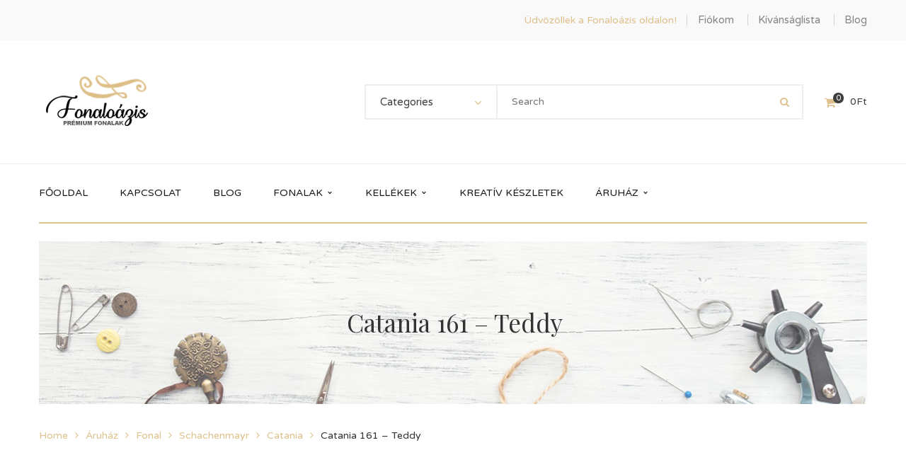

--- FILE ---
content_type: text/html; charset=UTF-8
request_url: https://fonaloazis.hu/termek/catania-161-teddy/
body_size: 35137
content:
<!DOCTYPE html>
<!-- Open Html -->
<html lang="hu" prefix="og: https://ogp.me/ns#">
	<!-- Open Head -->
	<head>
		<meta charset="UTF-8"/>

<meta name="viewport" content="width=device-width, initial-scale=1, maximum-scale=1">


<link rel="pingback" href="https://fonaloazis.hu/xmlrpc.php"/>


            <link rel="shortcut icon" href="https://fonaloazis.hu/wp-content/themes/handmade/assets/images/favicon.ico" />
    







<!--[if lt IE 9]>
<script src="https://oss.maxcdn.com/html5shiv/3.7.2/html5shiv.min.js"></script>
<script src="https://oss.maxcdn.com/respond/1.4.2/respond.min.js"></script>
<script src="http://css3-mediaqueries-js.googlecode.com/svn/trunk/css3-mediaqueries.js"></script>
<![endif]-->
<!-- Google Tag Manager for WordPress by gtm4wp.com -->
<script data-cfasync="false" data-pagespeed-no-defer>
	var gtm4wp_datalayer_name = "dataLayer";
	var dataLayer = dataLayer || [];
	const gtm4wp_use_sku_instead = false;
	const gtm4wp_currency = 'HUF';
	const gtm4wp_product_per_impression = 10;
	const gtm4wp_clear_ecommerce = false;
	const gtm4wp_datalayer_max_timeout = 2000;
</script>
<!-- End Google Tag Manager for WordPress by gtm4wp.com --><script>window._wca = window._wca || [];</script>

<!-- Search Engine Optimization by Rank Math - https://rankmath.com/ -->
<title>Catania 161 - Teddy - Fonaloázis</title>
<meta name="description" content="Az egyik legnépszerűbb, kiváló minőségű 100% mercerizált pamutból készült fonal. Köthetünk és horgolhatunk is vele. A Catania 161 nyári ruhákhoz, gyermekjátékokhoz, amigurumi figurákhoz is felhasználható."/>
<meta name="robots" content="follow, index, max-snippet:-1, max-video-preview:-1, max-image-preview:large"/>
<link rel="canonical" href="https://fonaloazis.hu/termek/catania-161-teddy/" />
<meta property="og:locale" content="hu_HU" />
<meta property="og:type" content="product" />
<meta property="og:title" content="Catania 161 - Teddy - Fonaloázis" />
<meta property="og:description" content="Az egyik legnépszerűbb, kiváló minőségű 100% mercerizált pamutból készült fonal. Köthetünk és horgolhatunk is vele. A Catania 161 nyári ruhákhoz, gyermekjátékokhoz, amigurumi figurákhoz is felhasználható." />
<meta property="og:url" content="https://fonaloazis.hu/termek/catania-161-teddy/" />
<meta property="og:site_name" content="Fonaloázis" />
<meta property="og:updated_time" content="2024-12-10T23:11:23+00:00" />
<meta property="og:image" content="https://fonaloazis.hu/wp-content/uploads/2021/02/9801210-00161-B_3.jpg" />
<meta property="og:image:secure_url" content="https://fonaloazis.hu/wp-content/uploads/2021/02/9801210-00161-B_3.jpg" />
<meta property="og:image:width" content="600" />
<meta property="og:image:height" content="600" />
<meta property="og:image:alt" content="Catania teddy" />
<meta property="og:image:type" content="image/jpeg" />
<meta property="product:brand" content="Schachenmayr" />
<meta property="product:price:amount" content="609" />
<meta property="product:price:currency" content="HUF" />
<meta name="twitter:card" content="summary_large_image" />
<meta name="twitter:title" content="Catania 161 - Teddy - Fonaloázis" />
<meta name="twitter:description" content="Az egyik legnépszerűbb, kiváló minőségű 100% mercerizált pamutból készült fonal. Köthetünk és horgolhatunk is vele. A Catania 161 nyári ruhákhoz, gyermekjátékokhoz, amigurumi figurákhoz is felhasználható." />
<meta name="twitter:image" content="https://fonaloazis.hu/wp-content/uploads/2021/02/9801210-00161-B_3.jpg" />
<meta name="twitter:label1" content="Ár" />
<meta name="twitter:data1" content="609&#070;&#116;" />
<meta name="twitter:label2" content="Elérhetőség" />
<meta name="twitter:data2" content="Elfogyott" />
<script type="application/ld+json" class="rank-math-schema">{"@context":"https://schema.org","@graph":[{"@type":"Place","@id":"https://fonaloazis.hu/#place","address":{"@type":"PostalAddress","streetAddress":"K\u00f6lcsey utca 23","postalCode":"6500","addressCountry":"Hungary"}},{"@type":"Organization","@id":"https://fonaloazis.hu/#organization","name":"Fonalo\u00e1zis","url":"https://fonaloazis.hu","address":{"@type":"PostalAddress","streetAddress":"K\u00f6lcsey utca 23","postalCode":"6500","addressCountry":"Hungary"},"contactPoint":[{"@type":"ContactPoint","telephone":"202981221","contactType":"customer support"}],"location":{"@id":"https://fonaloazis.hu/#place"}},{"@type":"WebSite","@id":"https://fonaloazis.hu/#website","url":"https://fonaloazis.hu","name":"Fonalo\u00e1zis","publisher":{"@id":"https://fonaloazis.hu/#organization"},"inLanguage":"hu"},{"@type":"ImageObject","@id":"https://fonaloazis.hu/wp-content/uploads/2021/02/9801210-00161-B_3.jpg","url":"https://fonaloazis.hu/wp-content/uploads/2021/02/9801210-00161-B_3.jpg","width":"600","height":"600","caption":"Catania teddy","inLanguage":"hu"},{"@type":"ItemPage","@id":"https://fonaloazis.hu/termek/catania-161-teddy/#webpage","url":"https://fonaloazis.hu/termek/catania-161-teddy/","name":"Catania 161 - Teddy - Fonalo\u00e1zis","datePublished":"2021-02-23T11:53:33+00:00","dateModified":"2024-12-10T23:11:23+00:00","isPartOf":{"@id":"https://fonaloazis.hu/#website"},"primaryImageOfPage":{"@id":"https://fonaloazis.hu/wp-content/uploads/2021/02/9801210-00161-B_3.jpg"},"inLanguage":"hu"},{"@type":"Product","brand":{"@type":"Brand","name":"Schachenmayr"},"name":"Catania 161 - Teddy - Fonalo\u00e1zis","description":"Az egyik legn\u00e9pszer\u0171bb, kiv\u00e1l\u00f3 min\u0151s\u00e9g\u0171 100% merceriz\u00e1lt pamutb\u00f3l k\u00e9sz\u00fclt fonal. K\u00f6thet\u00fcnk \u00e9s horgolhatunk is vele. A Catania 161 ny\u00e1ri ruh\u00e1khoz, gyermekj\u00e1t\u00e9kokhoz, amigurumi figur\u00e1khoz is felhaszn\u00e1lhat\u00f3.","sku":"9801210_00161","category":"Fonal","mainEntityOfPage":{"@id":"https://fonaloazis.hu/termek/catania-161-teddy/#webpage"},"weight":{"@type":"QuantitativeValue","unitCode":"GRM","value":"50"},"height":{"@type":"QuantitativeValue","unitCode":"MTR"},"width":{"@type":"QuantitativeValue","unitCode":"MTR"},"depth":{"@type":"QuantitativeValue","unitCode":"MTR","value":"125"},"image":[{"@type":"ImageObject","url":"https://fonaloazis.hu/wp-content/uploads/2021/02/9801210-00161-B_3.jpg","height":"600","width":"600"},{"@type":"ImageObject","url":"https://fonaloazis.hu/wp-content/uploads/2021/02/9801210-00161-SH_0.jpg","height":"600","width":"600"}],"aggregateRating":{"@type":"AggregateRating","ratingValue":"5.00","bestRating":"5","ratingCount":"1","reviewCount":"1"},"review":[{"@type":"Review","@id":"https://fonaloazis.hu/termek/catania-161-teddy/#li-comment-12249","description":"Kellemes \u0151szi sz\u00edn, k\u00f6nnyen lehet haszn\u00e1lni ak\u00e1r ruhadarab ak\u00e1r amigurumi figura k\u00e9sz\u00edt\u00e9s\u00e9hez","datePublished":"2022-10-01 12:41:20","reviewRating":{"@type":"Rating","ratingValue":"5","bestRating":"5","worstRating":"1"},"author":{"@type":"Person","name":"Gelencs\u00e9r Nikolett"}}],"offers":{"@type":"Offer","price":"609","priceCurrency":"HUF","priceValidUntil":"2027-12-31","availability":"http://schema.org/OutOfStock","itemCondition":"NewCondition","url":"https://fonaloazis.hu/termek/catania-161-teddy/","seller":{"@type":"Organization","@id":"https://fonaloazis.hu/","name":"Fonalo\u00e1zis","url":"https://fonaloazis.hu","logo":""}},"additionalProperty":[{"@type":"PropertyValue","name":"pa_fonalvastagsag","value":"2"},{"@type":"PropertyValue","name":"pa_fo-szin","value":"Teddy"},{"@type":"PropertyValue","name":"pa_anyag","value":"Pamut"},{"@type":"PropertyValue","name":"pa_moshatosag","value":"G\u00e9pben is moshat\u00f3, fekve sz\u00e1r\u00edt\u00e1s aj\u00e1nlott."},{"@type":"PropertyValue","name":"pa_ajanlott-tumeret-tol","value":"2,5 t\u0171m\u00e9rett\u0151l"},{"@type":"PropertyValue","name":"pa_ajanlott-tumeret-ig","value":"3,5 t\u0171m\u00e9retig"},{"@type":"PropertyValue","name":"pa_kotesproba-szemek","value":"26 szem"},{"@type":"PropertyValue","name":"pa_kotesproba-sorok","value":"36 sor"},{"@type":"PropertyValue","name":"pa_marka","value":"Schachenmayr"},{"@type":"PropertyValue","name":"pa_vonalkod","value":"4053859181174"}],"@id":"https://fonaloazis.hu/termek/catania-161-teddy/#richSnippet"}]}</script>
<!-- /Rank Math WordPress SEO plugin -->

<link rel='dns-prefetch' href='//www.googletagmanager.com' />
<link rel='dns-prefetch' href='//stats.wp.com' />
<link rel='dns-prefetch' href='//fonts.googleapis.com' />
<link rel="alternate" type="application/rss+xml" title="Fonaloázis &raquo; hírcsatorna" href="https://fonaloazis.hu/feed/" />
<link rel="alternate" type="application/rss+xml" title="Fonaloázis &raquo; hozzászólás hírcsatorna" href="https://fonaloazis.hu/comments/feed/" />
<link rel="alternate" type="application/rss+xml" title="Fonaloázis &raquo; Catania 161 &#8211; Teddy hozzászólás hírcsatorna" href="https://fonaloazis.hu/termek/catania-161-teddy/feed/" />
<link rel="alternate" title="oEmbed (JSON)" type="application/json+oembed" href="https://fonaloazis.hu/wp-json/oembed/1.0/embed?url=https%3A%2F%2Ffonaloazis.hu%2Ftermek%2Fcatania-161-teddy%2F" />
<link rel="alternate" title="oEmbed (XML)" type="text/xml+oembed" href="https://fonaloazis.hu/wp-json/oembed/1.0/embed?url=https%3A%2F%2Ffonaloazis.hu%2Ftermek%2Fcatania-161-teddy%2F&#038;format=xml" />
<style id='wp-img-auto-sizes-contain-inline-css' type='text/css'>
img:is([sizes=auto i],[sizes^="auto," i]){contain-intrinsic-size:3000px 1500px}
/*# sourceURL=wp-img-auto-sizes-contain-inline-css */
</style>
<style id='wp-emoji-styles-inline-css' type='text/css'>

	img.wp-smiley, img.emoji {
		display: inline !important;
		border: none !important;
		box-shadow: none !important;
		height: 1em !important;
		width: 1em !important;
		margin: 0 0.07em !important;
		vertical-align: -0.1em !important;
		background: none !important;
		padding: 0 !important;
	}
/*# sourceURL=wp-emoji-styles-inline-css */
</style>
<link rel='stylesheet' id='wp-block-library-css' href='https://fonaloazis.hu/wp-includes/css/dist/block-library/style.min.css?ver=6.9' type='text/css' media='all' />
<style id='wp-block-library-theme-inline-css' type='text/css'>
.wp-block-audio :where(figcaption){color:#555;font-size:13px;text-align:center}.is-dark-theme .wp-block-audio :where(figcaption){color:#ffffffa6}.wp-block-audio{margin:0 0 1em}.wp-block-code{border:1px solid #ccc;border-radius:4px;font-family:Menlo,Consolas,monaco,monospace;padding:.8em 1em}.wp-block-embed :where(figcaption){color:#555;font-size:13px;text-align:center}.is-dark-theme .wp-block-embed :where(figcaption){color:#ffffffa6}.wp-block-embed{margin:0 0 1em}.blocks-gallery-caption{color:#555;font-size:13px;text-align:center}.is-dark-theme .blocks-gallery-caption{color:#ffffffa6}:root :where(.wp-block-image figcaption){color:#555;font-size:13px;text-align:center}.is-dark-theme :root :where(.wp-block-image figcaption){color:#ffffffa6}.wp-block-image{margin:0 0 1em}.wp-block-pullquote{border-bottom:4px solid;border-top:4px solid;color:currentColor;margin-bottom:1.75em}.wp-block-pullquote :where(cite),.wp-block-pullquote :where(footer),.wp-block-pullquote__citation{color:currentColor;font-size:.8125em;font-style:normal;text-transform:uppercase}.wp-block-quote{border-left:.25em solid;margin:0 0 1.75em;padding-left:1em}.wp-block-quote cite,.wp-block-quote footer{color:currentColor;font-size:.8125em;font-style:normal;position:relative}.wp-block-quote:where(.has-text-align-right){border-left:none;border-right:.25em solid;padding-left:0;padding-right:1em}.wp-block-quote:where(.has-text-align-center){border:none;padding-left:0}.wp-block-quote.is-large,.wp-block-quote.is-style-large,.wp-block-quote:where(.is-style-plain){border:none}.wp-block-search .wp-block-search__label{font-weight:700}.wp-block-search__button{border:1px solid #ccc;padding:.375em .625em}:where(.wp-block-group.has-background){padding:1.25em 2.375em}.wp-block-separator.has-css-opacity{opacity:.4}.wp-block-separator{border:none;border-bottom:2px solid;margin-left:auto;margin-right:auto}.wp-block-separator.has-alpha-channel-opacity{opacity:1}.wp-block-separator:not(.is-style-wide):not(.is-style-dots){width:100px}.wp-block-separator.has-background:not(.is-style-dots){border-bottom:none;height:1px}.wp-block-separator.has-background:not(.is-style-wide):not(.is-style-dots){height:2px}.wp-block-table{margin:0 0 1em}.wp-block-table td,.wp-block-table th{word-break:normal}.wp-block-table :where(figcaption){color:#555;font-size:13px;text-align:center}.is-dark-theme .wp-block-table :where(figcaption){color:#ffffffa6}.wp-block-video :where(figcaption){color:#555;font-size:13px;text-align:center}.is-dark-theme .wp-block-video :where(figcaption){color:#ffffffa6}.wp-block-video{margin:0 0 1em}:root :where(.wp-block-template-part.has-background){margin-bottom:0;margin-top:0;padding:1.25em 2.375em}
/*# sourceURL=/wp-includes/css/dist/block-library/theme.min.css */
</style>
<style id='classic-theme-styles-inline-css' type='text/css'>
/*! This file is auto-generated */
.wp-block-button__link{color:#fff;background-color:#32373c;border-radius:9999px;box-shadow:none;text-decoration:none;padding:calc(.667em + 2px) calc(1.333em + 2px);font-size:1.125em}.wp-block-file__button{background:#32373c;color:#fff;text-decoration:none}
/*# sourceURL=/wp-includes/css/classic-themes.min.css */
</style>
<link rel='stylesheet' id='mediaelement-css' href='https://fonaloazis.hu/wp-includes/js/mediaelement/mediaelementplayer-legacy.min.css?ver=4.2.17' type='text/css' media='all' />
<link rel='stylesheet' id='wp-mediaelement-css' href='https://fonaloazis.hu/wp-includes/js/mediaelement/wp-mediaelement.min.css?ver=6.9' type='text/css' media='all' />
<style id='jetpack-sharing-buttons-style-inline-css' type='text/css'>
.jetpack-sharing-buttons__services-list{display:flex;flex-direction:row;flex-wrap:wrap;gap:0;list-style-type:none;margin:5px;padding:0}.jetpack-sharing-buttons__services-list.has-small-icon-size{font-size:12px}.jetpack-sharing-buttons__services-list.has-normal-icon-size{font-size:16px}.jetpack-sharing-buttons__services-list.has-large-icon-size{font-size:24px}.jetpack-sharing-buttons__services-list.has-huge-icon-size{font-size:36px}@media print{.jetpack-sharing-buttons__services-list{display:none!important}}.editor-styles-wrapper .wp-block-jetpack-sharing-buttons{gap:0;padding-inline-start:0}ul.jetpack-sharing-buttons__services-list.has-background{padding:1.25em 2.375em}
/*# sourceURL=https://fonaloazis.hu/wp-content/plugins/jetpack/_inc/blocks/sharing-buttons/view.css */
</style>
<style id='global-styles-inline-css' type='text/css'>
:root{--wp--preset--aspect-ratio--square: 1;--wp--preset--aspect-ratio--4-3: 4/3;--wp--preset--aspect-ratio--3-4: 3/4;--wp--preset--aspect-ratio--3-2: 3/2;--wp--preset--aspect-ratio--2-3: 2/3;--wp--preset--aspect-ratio--16-9: 16/9;--wp--preset--aspect-ratio--9-16: 9/16;--wp--preset--color--black: #000000;--wp--preset--color--cyan-bluish-gray: #abb8c3;--wp--preset--color--white: #ffffff;--wp--preset--color--pale-pink: #f78da7;--wp--preset--color--vivid-red: #cf2e2e;--wp--preset--color--luminous-vivid-orange: #ff6900;--wp--preset--color--luminous-vivid-amber: #fcb900;--wp--preset--color--light-green-cyan: #7bdcb5;--wp--preset--color--vivid-green-cyan: #00d084;--wp--preset--color--pale-cyan-blue: #8ed1fc;--wp--preset--color--vivid-cyan-blue: #0693e3;--wp--preset--color--vivid-purple: #9b51e0;--wp--preset--gradient--vivid-cyan-blue-to-vivid-purple: linear-gradient(135deg,rgb(6,147,227) 0%,rgb(155,81,224) 100%);--wp--preset--gradient--light-green-cyan-to-vivid-green-cyan: linear-gradient(135deg,rgb(122,220,180) 0%,rgb(0,208,130) 100%);--wp--preset--gradient--luminous-vivid-amber-to-luminous-vivid-orange: linear-gradient(135deg,rgb(252,185,0) 0%,rgb(255,105,0) 100%);--wp--preset--gradient--luminous-vivid-orange-to-vivid-red: linear-gradient(135deg,rgb(255,105,0) 0%,rgb(207,46,46) 100%);--wp--preset--gradient--very-light-gray-to-cyan-bluish-gray: linear-gradient(135deg,rgb(238,238,238) 0%,rgb(169,184,195) 100%);--wp--preset--gradient--cool-to-warm-spectrum: linear-gradient(135deg,rgb(74,234,220) 0%,rgb(151,120,209) 20%,rgb(207,42,186) 40%,rgb(238,44,130) 60%,rgb(251,105,98) 80%,rgb(254,248,76) 100%);--wp--preset--gradient--blush-light-purple: linear-gradient(135deg,rgb(255,206,236) 0%,rgb(152,150,240) 100%);--wp--preset--gradient--blush-bordeaux: linear-gradient(135deg,rgb(254,205,165) 0%,rgb(254,45,45) 50%,rgb(107,0,62) 100%);--wp--preset--gradient--luminous-dusk: linear-gradient(135deg,rgb(255,203,112) 0%,rgb(199,81,192) 50%,rgb(65,88,208) 100%);--wp--preset--gradient--pale-ocean: linear-gradient(135deg,rgb(255,245,203) 0%,rgb(182,227,212) 50%,rgb(51,167,181) 100%);--wp--preset--gradient--electric-grass: linear-gradient(135deg,rgb(202,248,128) 0%,rgb(113,206,126) 100%);--wp--preset--gradient--midnight: linear-gradient(135deg,rgb(2,3,129) 0%,rgb(40,116,252) 100%);--wp--preset--font-size--small: 13px;--wp--preset--font-size--medium: 20px;--wp--preset--font-size--large: 36px;--wp--preset--font-size--x-large: 42px;--wp--preset--spacing--20: 0.44rem;--wp--preset--spacing--30: 0.67rem;--wp--preset--spacing--40: 1rem;--wp--preset--spacing--50: 1.5rem;--wp--preset--spacing--60: 2.25rem;--wp--preset--spacing--70: 3.38rem;--wp--preset--spacing--80: 5.06rem;--wp--preset--shadow--natural: 6px 6px 9px rgba(0, 0, 0, 0.2);--wp--preset--shadow--deep: 12px 12px 50px rgba(0, 0, 0, 0.4);--wp--preset--shadow--sharp: 6px 6px 0px rgba(0, 0, 0, 0.2);--wp--preset--shadow--outlined: 6px 6px 0px -3px rgb(255, 255, 255), 6px 6px rgb(0, 0, 0);--wp--preset--shadow--crisp: 6px 6px 0px rgb(0, 0, 0);}:where(.is-layout-flex){gap: 0.5em;}:where(.is-layout-grid){gap: 0.5em;}body .is-layout-flex{display: flex;}.is-layout-flex{flex-wrap: wrap;align-items: center;}.is-layout-flex > :is(*, div){margin: 0;}body .is-layout-grid{display: grid;}.is-layout-grid > :is(*, div){margin: 0;}:where(.wp-block-columns.is-layout-flex){gap: 2em;}:where(.wp-block-columns.is-layout-grid){gap: 2em;}:where(.wp-block-post-template.is-layout-flex){gap: 1.25em;}:where(.wp-block-post-template.is-layout-grid){gap: 1.25em;}.has-black-color{color: var(--wp--preset--color--black) !important;}.has-cyan-bluish-gray-color{color: var(--wp--preset--color--cyan-bluish-gray) !important;}.has-white-color{color: var(--wp--preset--color--white) !important;}.has-pale-pink-color{color: var(--wp--preset--color--pale-pink) !important;}.has-vivid-red-color{color: var(--wp--preset--color--vivid-red) !important;}.has-luminous-vivid-orange-color{color: var(--wp--preset--color--luminous-vivid-orange) !important;}.has-luminous-vivid-amber-color{color: var(--wp--preset--color--luminous-vivid-amber) !important;}.has-light-green-cyan-color{color: var(--wp--preset--color--light-green-cyan) !important;}.has-vivid-green-cyan-color{color: var(--wp--preset--color--vivid-green-cyan) !important;}.has-pale-cyan-blue-color{color: var(--wp--preset--color--pale-cyan-blue) !important;}.has-vivid-cyan-blue-color{color: var(--wp--preset--color--vivid-cyan-blue) !important;}.has-vivid-purple-color{color: var(--wp--preset--color--vivid-purple) !important;}.has-black-background-color{background-color: var(--wp--preset--color--black) !important;}.has-cyan-bluish-gray-background-color{background-color: var(--wp--preset--color--cyan-bluish-gray) !important;}.has-white-background-color{background-color: var(--wp--preset--color--white) !important;}.has-pale-pink-background-color{background-color: var(--wp--preset--color--pale-pink) !important;}.has-vivid-red-background-color{background-color: var(--wp--preset--color--vivid-red) !important;}.has-luminous-vivid-orange-background-color{background-color: var(--wp--preset--color--luminous-vivid-orange) !important;}.has-luminous-vivid-amber-background-color{background-color: var(--wp--preset--color--luminous-vivid-amber) !important;}.has-light-green-cyan-background-color{background-color: var(--wp--preset--color--light-green-cyan) !important;}.has-vivid-green-cyan-background-color{background-color: var(--wp--preset--color--vivid-green-cyan) !important;}.has-pale-cyan-blue-background-color{background-color: var(--wp--preset--color--pale-cyan-blue) !important;}.has-vivid-cyan-blue-background-color{background-color: var(--wp--preset--color--vivid-cyan-blue) !important;}.has-vivid-purple-background-color{background-color: var(--wp--preset--color--vivid-purple) !important;}.has-black-border-color{border-color: var(--wp--preset--color--black) !important;}.has-cyan-bluish-gray-border-color{border-color: var(--wp--preset--color--cyan-bluish-gray) !important;}.has-white-border-color{border-color: var(--wp--preset--color--white) !important;}.has-pale-pink-border-color{border-color: var(--wp--preset--color--pale-pink) !important;}.has-vivid-red-border-color{border-color: var(--wp--preset--color--vivid-red) !important;}.has-luminous-vivid-orange-border-color{border-color: var(--wp--preset--color--luminous-vivid-orange) !important;}.has-luminous-vivid-amber-border-color{border-color: var(--wp--preset--color--luminous-vivid-amber) !important;}.has-light-green-cyan-border-color{border-color: var(--wp--preset--color--light-green-cyan) !important;}.has-vivid-green-cyan-border-color{border-color: var(--wp--preset--color--vivid-green-cyan) !important;}.has-pale-cyan-blue-border-color{border-color: var(--wp--preset--color--pale-cyan-blue) !important;}.has-vivid-cyan-blue-border-color{border-color: var(--wp--preset--color--vivid-cyan-blue) !important;}.has-vivid-purple-border-color{border-color: var(--wp--preset--color--vivid-purple) !important;}.has-vivid-cyan-blue-to-vivid-purple-gradient-background{background: var(--wp--preset--gradient--vivid-cyan-blue-to-vivid-purple) !important;}.has-light-green-cyan-to-vivid-green-cyan-gradient-background{background: var(--wp--preset--gradient--light-green-cyan-to-vivid-green-cyan) !important;}.has-luminous-vivid-amber-to-luminous-vivid-orange-gradient-background{background: var(--wp--preset--gradient--luminous-vivid-amber-to-luminous-vivid-orange) !important;}.has-luminous-vivid-orange-to-vivid-red-gradient-background{background: var(--wp--preset--gradient--luminous-vivid-orange-to-vivid-red) !important;}.has-very-light-gray-to-cyan-bluish-gray-gradient-background{background: var(--wp--preset--gradient--very-light-gray-to-cyan-bluish-gray) !important;}.has-cool-to-warm-spectrum-gradient-background{background: var(--wp--preset--gradient--cool-to-warm-spectrum) !important;}.has-blush-light-purple-gradient-background{background: var(--wp--preset--gradient--blush-light-purple) !important;}.has-blush-bordeaux-gradient-background{background: var(--wp--preset--gradient--blush-bordeaux) !important;}.has-luminous-dusk-gradient-background{background: var(--wp--preset--gradient--luminous-dusk) !important;}.has-pale-ocean-gradient-background{background: var(--wp--preset--gradient--pale-ocean) !important;}.has-electric-grass-gradient-background{background: var(--wp--preset--gradient--electric-grass) !important;}.has-midnight-gradient-background{background: var(--wp--preset--gradient--midnight) !important;}.has-small-font-size{font-size: var(--wp--preset--font-size--small) !important;}.has-medium-font-size{font-size: var(--wp--preset--font-size--medium) !important;}.has-large-font-size{font-size: var(--wp--preset--font-size--large) !important;}.has-x-large-font-size{font-size: var(--wp--preset--font-size--x-large) !important;}
:where(.wp-block-post-template.is-layout-flex){gap: 1.25em;}:where(.wp-block-post-template.is-layout-grid){gap: 1.25em;}
:where(.wp-block-term-template.is-layout-flex){gap: 1.25em;}:where(.wp-block-term-template.is-layout-grid){gap: 1.25em;}
:where(.wp-block-columns.is-layout-flex){gap: 2em;}:where(.wp-block-columns.is-layout-grid){gap: 2em;}
:root :where(.wp-block-pullquote){font-size: 1.5em;line-height: 1.6;}
/*# sourceURL=global-styles-inline-css */
</style>
<link rel='stylesheet' id='contact-form-7-css' href='https://fonaloazis.hu/wp-content/plugins/contact-form-7/includes/css/styles.css?ver=6.1.4' type='text/css' media='all' />
<link rel='stylesheet' id='photoswipe-css' href='https://fonaloazis.hu/wp-content/plugins/woocommerce/assets/css/photoswipe/photoswipe.min.css?ver=10.3.7' type='text/css' media='all' />
<link rel='stylesheet' id='photoswipe-default-skin-css' href='https://fonaloazis.hu/wp-content/plugins/woocommerce/assets/css/photoswipe/default-skin/default-skin.min.css?ver=10.3.7' type='text/css' media='all' />
<link rel='stylesheet' id='woocommerce-layout-css' href='https://fonaloazis.hu/wp-content/plugins/woocommerce/assets/css/woocommerce-layout.css?ver=10.3.7' type='text/css' media='all' />
<style id='woocommerce-layout-inline-css' type='text/css'>

	.infinite-scroll .woocommerce-pagination {
		display: none;
	}
/*# sourceURL=woocommerce-layout-inline-css */
</style>
<link rel='stylesheet' id='woocommerce-smallscreen-css' href='https://fonaloazis.hu/wp-content/plugins/woocommerce/assets/css/woocommerce-smallscreen.css?ver=10.3.7' type='text/css' media='only screen and (max-width: 768px)' />
<link rel='stylesheet' id='woocommerce-general-css' href='https://fonaloazis.hu/wp-content/plugins/woocommerce/assets/css/woocommerce.css?ver=10.3.7' type='text/css' media='all' />
<style id='woocommerce-inline-inline-css' type='text/css'>
.woocommerce form .form-row .required { visibility: visible; }
/*# sourceURL=woocommerce-inline-inline-css */
</style>
<link rel='stylesheet' id='brands-styles-css' href='https://fonaloazis.hu/wp-content/plugins/woocommerce/assets/css/brands.css?ver=10.3.7' type='text/css' media='all' />
<link rel='stylesheet' id='xmenu-menu-amination-css' href='https://fonaloazis.hu/wp-content/themes/handmade/g5plus-framework/xmenu/assets/css/amination.css?ver=6.9' type='text/css' media='all' />
<link rel='stylesheet' id='xmenu-menu-style-css' href='https://fonaloazis.hu/wp-content/themes/handmade/g5plus-framework/xmenu/assets/css/style.css?ver=6.9' type='text/css' media='all' />
<link rel='stylesheet' id='wc_stripe_express_checkout_style-css' href='https://fonaloazis.hu/wp-content/plugins/woocommerce-gateway-stripe/build/express-checkout.css?ver=2bec0c7b5a831a62b06b' type='text/css' media='all' />
<link rel='stylesheet' id='g5plus_framework_font_awesome-css' href='https://fonaloazis.hu/wp-content/themes/handmade/assets/plugins/fonts-awesome/css/font-awesome.min.css?ver=4.6.3' type='text/css' media='all' />
<link rel='stylesheet' id='g5plus_framework_font_awesome_animation-css' href='https://fonaloazis.hu/wp-content/themes/handmade/assets/plugins/fonts-awesome/css/font-awesome-animation.min.css?ver=6.9' type='text/css' media='all' />
<link rel='stylesheet' id='bootstrap-css' href='https://fonaloazis.hu/wp-content/themes/handmade/assets/plugins/bootstrap/css/bootstrap.min.css?ver=3.4.1' type='text/css' media='all' />
<link rel='stylesheet' id='g5plus_framework_pe_icon_7_stroke-css' href='https://fonaloazis.hu/wp-content/themes/handmade/assets/plugins/pe-icon-7-stroke/css/styles.min.css?ver=6.9' type='text/css' media='all' />
<link rel='stylesheet' id='owl-carousel-transitions-css' href='https://fonaloazis.hu/wp-content/themes/handmade/assets/plugins/owl-carousel/assets/owl.transitions.min.css?ver=2.3.4' type='text/css' media='all' />
<link rel='stylesheet' id='owl-carousel-theme-css' href='https://fonaloazis.hu/wp-content/themes/handmade/assets/plugins/owl-carousel/assets/owl.theme.default.min.css?ver=2.3.4' type='text/css' media='all' />
<link rel='stylesheet' id='owl-carousel-css' href='https://fonaloazis.hu/wp-content/themes/handmade/assets/plugins/owl-carousel/assets/owl.carousel.min.css?ver=2.3.4' type='text/css' media='all' />
<link rel='stylesheet' id='g5plus_framework_prettyPhoto-css' href='https://fonaloazis.hu/wp-content/themes/handmade/assets/plugins/prettyPhoto/css/prettyPhoto.min.css?ver=6.9' type='text/css' media='all' />
<link rel='stylesheet' id='g5plus_framework_peffect_scrollbar-css' href='https://fonaloazis.hu/wp-content/themes/handmade/assets/plugins/perfect-scrollbar/css/perfect-scrollbar.min.css?ver=6.9' type='text/css' media='all' />
<link rel='stylesheet' id='g5plus-jplayer-css-css' href='https://fonaloazis.hu/wp-content/themes/handmade/assets/plugins/jquery.jPlayer/skin/g5plus/skin.min.css?ver=1' type='text/css' media='all' />
<link rel='stylesheet' id='g5plus_framework_style-css' href='https://fonaloazis.hu/wp-content/themes/handmade/style.min.css?ver=6.9' type='text/css' media='all' />
<link rel='stylesheet' id='g5plus_framework_vc_customize_css-css' href='https://fonaloazis.hu/wp-content/themes/handmade/assets/vc-extend/css/vc-customize.min.css?ver=6.9' type='text/css' media='all' />
<style id='g5plus_framework_vc_customize_css-inline-css' type='text/css'>
.top-bar{background-color: #f9f9f9;color: #878787}.top-bar .sidebar{color: #878787}.top-bar .sidebar h4.widget-title{color: #878787}.top-bar .sidebar #wp-calendar caption,.top-bar .sidebar #wp-calendar thead th{color: #878787}.top-bar .sidebar .widget_nav_menu > div > ul.menu > li + li:before{background-color: #d3d3d3}.top-bar .sidebar .widget.base-primary-color i.fa,.top-bar .sidebar .widget.base-primary-color a{color: #878787}.top-bar .sidebar .widget.base-primary-color.widget_nav_menu > div > ul.menu > li + li:before,.top-bar .sidebar .widget.base-primary-color.separate-left:before,.top-bar .sidebar .widget.base-primary-color.separate-right:after{background-color: #878787}.top-bar .sidebar .separate-left:before{background-color: #d3d3d3}.top-bar .sidebar .separate-right:after{background-color: #d3d3d3}@media screen and (min-width: 1370px){header.main-header .header-nav-wrapper.nav-fullwith{padding-left: 100px;padding-right: 100px}}@media screen and (min-width: 992px){.logo-sticky{line-height: 82px}header.main-header .header-logo{height: 174px}header.main-header .header-logo > a > img{max-height: 134px;padding-top: 20px;padding-bottom: 20px}header.main-header .header-nav-wrapper{background-color: #fff}header.main-header .header-customize{color: #191919}header.main-header .header-customize-left,header.main-header .header-customize-right{color: #3f3f3f}header.main-header .header-customize-left .search-box input,header.main-header .header-customize-right .search-box input{color: #3f3f3f}header.main-header .header-customize-left .shopping-cart-wrapper .widget_shopping_cart_content .widget_shopping_cart_icon > i.wicon + span.total,header.main-header .header-customize-right .shopping-cart-wrapper .widget_shopping_cart_content .widget_shopping_cart_icon > i.wicon + span.total{background-color: #3f3f3f}header.main-header .header-customize-separate .header-customize-item + .header-customize-item:before{background-color: #eee}header.main-header .search-button-wrapper.style-bordered .icon-search-menu,header.main-header .shopping-cart-wrapper.no-price.style-bordered .widget_shopping_cart_content .widget_shopping_cart_icon > i.wicon{border: solid 2px #eee}header.main-header ul.header-social-profile-wrapper li a:hover{color: #191919}header.main-header .search-box input{border: solid 1px #eee;color: #191919}header.main-header .ajax-search-result{border: solid 1px #eee}header.main-header .ajax-search-result > ul > li a{color: #191919}header.main-header .ajax-search-result > ul > li + li:before{border-top: solid 1px #eee}header.main-header .ajax-search-result .search-view-more{background-color: #ededed;border-top: solid 1px #d9d9d9}header.main-header .search-with-category .search-category-dropdown{border: solid 2px #eee}header.main-header .menu-wrapper{font-family: 'Varela Round'}header.main-header .menu-wrapper .x-nav-menu > li.x-menu-item > a{line-height: 82px}header.main-header .menu-wrapper .x-nav-menu li > ul.x-sub-menu li > a{color: #333}header.main-header .menu-wrapper .x-nav-menu li.x-header-column > a.x-menu-a-text,header.main-header .menu-wrapper .x-nav-menu li.x-header-column:hover > a.x-menu-a-text{color: #333 !important}header.main-header .menu-wrapper .x-nav-menu li > ul.x-sub-menu{border: solid 2px #ededed;background-color: #fff}header.main-header .menu-wrapper .x-nav-menu li > ul.x-sub-menu-standard > li > a.x-menu-a-text > span:before{border-top: solid 1px #333}header.main-header .menu-wrapper .x-nav-menu li > ul.x-sub-menu-standard > li + li > a.x-menu-a-text{border-top: solid 1px #ededed}header.main-header .menu-wrapper .x-nav-menu > li > a{color: #191919}header.main-header .menu-wrapper .x-nav-menu ul.x-sub-menu-multi-column > li.x-menu-item.x-header-column > a.x-menu-a-text{font-family: 'Playfair Display';color: #000}header.main-header .menu-wrapper .x-nav-menu ul.x-sub-menu-multi-column > li.x-menu-item.x-header-column > a.x-menu-a-text:before{border-top: solid 1px #ededed}header.main-header .menu-wrapper .x-nav-menu ul.x-sub-menu-multi-column > li.x-menu-item.x-tabs .x-sub-menu-tab > li.x-menu-item > a.x-menu-a-text{font-family: 'Playfair Display';color: #333}header.main-header .menu-wrapper .x-nav-menu ul.x-sub-menu-multi-column > li.x-menu-item.x-tabs .x-sub-menu-tab > li.x-menu-item + li.x-menu-item{border-top: solid 1px #ededed}header.main-header .header-nav-above{border-bottom: solid 1px #eee}header.main-header .header-customize-nav{line-height: 82px}header.main-header .header-customize-nav input[type="search"]::-webkit-input-placeholder{color: #191919}header.main-header .header-customize-nav input[type="search"]:-moz-placeholder{color: #191919}header.main-header .header-customize-nav input[type="search"]::-moz-placeholder{color: #191919}header.main-header .header-customize-nav input[type="search"]:-ms-input-placeholder{color: #191919}header.main-header .header-customize-right,header.main-header .header-customize-left{height: 174px}header.main-header .custom-list{color: #191919}header.main-header .custom-separate{background-color: #eee}header.main-header .menu-wrapper .x-nav-menu > li.x-menu-item + li.x-menu-item,header.main-header .sticky-wrapper.is-sticky > .header-nav-wrapper .logo-sticky + li{margin-left: 45px}header.main-header .nav-hover-primary-base .menu-wrapper .x-nav-menu > li.current-menu-ancestor > a.x-menu-a-text,header.main-header .nav-hover-primary-base .menu-wrapper .x-nav-menu > li.current-menu-parent > a.x-menu-a-text,header.main-header .nav-hover-primary-base .menu-wrapper .x-nav-menu > li.current-menu-item > a.x-menu-a-text,header.main-header .nav-hover-primary-base .menu-wrapper .x-nav-menu > li.menu-current > a.x-menu-a-text,header.main-header .nav-hover-primary-base .menu-wrapper .x-nav-menu > li > a.x-menu-a-text:hover,header.main-header .nav-hover-primary-base .menu-wrapper .x-nav-menu > li.x-menu-item:hover > a{color: #3f3f3f}header.main-header .nav-hover-primary-base .header-customize i.fa{color: #191919}header.main-header .nav-hover-primary-base .header-customize i.fa:hover{color: #3f3f3f}header.header-6 .header-nav-wrapper > .container,header.header-7 .header-nav-wrapper > .container{background-color: #fff}header.header-6 .header-customize-nav i.fa,header.header-7 .header-customize-nav i.fa,header.header-6 .header-customize-nav .shopping-cart-wrapper.with-price .widget_shopping_cart_content .widget_shopping_cart_icon > i.wicon,header.header-7 .header-customize-nav .shopping-cart-wrapper.with-price .widget_shopping_cart_content .widget_shopping_cart_icon > i.wicon,header.header-6 .header-customize-nav .shopping-cart-wrapper .widget_shopping_cart_content .widget_shopping_cart_icon > i.wicon,header.header-7 .header-customize-nav .shopping-cart-wrapper .widget_shopping_cart_content .widget_shopping_cart_icon > i.wicon{color: #191919}header.header-6 .header-customize-nav .shopping-cart-wrapper .widget_shopping_cart_content .widget_shopping_cart_icon > i.wicon + span.total,header.header-7 .header-customize-nav .shopping-cart-wrapper .widget_shopping_cart_content .widget_shopping_cart_icon > i.wicon + span.total{background-color: #3f3f3f}header.header-6 .header-customize-nav .search-with-category .form-search-left > span:after,header.header-7 .header-customize-nav .search-with-category .form-search-left > span:after{color: #191919}body.header-4 .top-bar > .container,body.header-5 .top-bar > .container{background-color: #f9f9f9}body.header-6 .top-bar,body.header-7 .top-bar{border-bottom: solid 1px #eee}header.header-6 .sticky-wrapper.is-sticky .header-nav-wrapper,header.header-7 .sticky-wrapper.is-sticky .header-nav-wrapper{background-color: #fff}}.shopping-cart-wrapper .widget_shopping_cart_content .widget_shopping_cart_icon > i.wicon + span.total{background-color: #191919}.shopping-cart-wrapper .widget_shopping_cart_content .cart_list_wrapper{border: solid 2px #eee}footer.main-footer-wrapper h4.widget-title{color: #333}footer.main-footer-wrapper .widget_layered_nav > ul li + li,footer.main-footer-wrapper .widget_product_categories > ul li + li,footer.main-footer-wrapper .wc-block-product-categories > ul li + li,footer.main-footer-wrapper .wp-block-page-list li + li,footer.main-footer-wrapper .wp-block-archives li + li,footer.main-footer-wrapper .wp-block-categories li + li,footer.main-footer-wrapper .widget_nav_menu > div > ul li + li,footer.main-footer-wrapper .widget_meta > ul li + li,footer.main-footer-wrapper .widget_pages > ul li + li,footer.main-footer-wrapper .widget_archive > ul li + li,footer.main-footer-wrapper .widget_categories > ul li + li{border-color: #ededed}footer.main-footer-wrapper .widget_layered_nav > ul li > ul,footer.main-footer-wrapper .widget_product_categories > ul li > ul,footer.main-footer-wrapper .wc-block-product-categories > ul li > ul,footer.main-footer-wrapper .wp-block-page-list li > ul,footer.main-footer-wrapper .wp-block-archives li > ul,footer.main-footer-wrapper .wp-block-categories li > ul,footer.main-footer-wrapper .widget_nav_menu > div > ul li > ul,footer.main-footer-wrapper .widget_meta > ul li > ul,footer.main-footer-wrapper .widget_pages > ul li > ul,footer.main-footer-wrapper .widget_archive > ul li > ul,footer.main-footer-wrapper .widget_categories > ul li > ul{border-color: #ededed}footer.main-footer-wrapper .wp-block-latest-comments li + li,footer.main-footer-wrapper .widget_rss > ul li + li,footer.main-footer-wrapper .widget_recent_entries > ul li + li,footer.main-footer-wrapper .widget_recent_comments > ul li + li{border-color: #ededed}footer.main-footer-wrapper .widget-social-profile.footer-social-icon{border-color: #ededed}footer.main-footer-wrapper .widget-posts-wrap .widget-posts-title{color: #878787}footer.main-footer-wrapper .widget-posts-wrap .widget-posts-date{color: #ababab}footer.main-footer-wrapper .widget-posts-wrap .widget-posts-date{color: #878787}footer.main-footer-wrapper .main-footer{padding: 100px 0 100px 0;background-color: #fff;color: #999}footer.main-footer-wrapper .main-footer .footer-contact-form input[type="text"]{border-color: #ededed}footer.main-footer-wrapper .main-footer .footer-contact-form input[type="email"]{border-color: #ededed}footer.main-footer-wrapper .main-footer .footer-contact-form textarea.wpcf7-form-control{border-color: #ededed}footer.main-footer-wrapper .main-footer + .bottom-bar-wrapper .bottom-bar-inner{border-color: #ededed}footer.main-footer-wrapper .bottom-bar-wrapper{background-color: #fff;color: #999}footer.main-footer-wrapper .bottom-bar-wrapper .widget_layered_nav > ul li + li,footer.main-footer-wrapper .bottom-bar-wrapper .widget_product_categories > ul li + li,footer.main-footer-wrapper .bottom-bar-wrapper .wc-block-product-categories > ul li + li,footer.main-footer-wrapper .bottom-bar-wrapper .wp-block-page-list li + li,footer.main-footer-wrapper .bottom-bar-wrapper .wp-block-archives li + li,footer.main-footer-wrapper .bottom-bar-wrapper .wp-block-categories li + li,footer.main-footer-wrapper .bottom-bar-wrapper .widget_nav_menu > div > ul li + li,footer.main-footer-wrapper .bottom-bar-wrapper .widget_meta > ul li + li,footer.main-footer-wrapper .bottom-bar-wrapper .widget_pages > ul li + li,footer.main-footer-wrapper .bottom-bar-wrapper .widget_archive > ul li + li,footer.main-footer-wrapper .bottom-bar-wrapper .widget_categories > ul li + li{border-color: #ededed}footer.main-footer-wrapper .bottom-bar-wrapper .widget_layered_nav > ul li > ul,footer.main-footer-wrapper .bottom-bar-wrapper .widget_product_categories > ul li > ul,footer.main-footer-wrapper .bottom-bar-wrapper .wc-block-product-categories > ul li > ul,footer.main-footer-wrapper .bottom-bar-wrapper .wp-block-page-list li > ul,footer.main-footer-wrapper .bottom-bar-wrapper .wp-block-archives li > ul,footer.main-footer-wrapper .bottom-bar-wrapper .wp-block-categories li > ul,footer.main-footer-wrapper .bottom-bar-wrapper .widget_nav_menu > div > ul li > ul,footer.main-footer-wrapper .bottom-bar-wrapper .widget_meta > ul li > ul,footer.main-footer-wrapper .bottom-bar-wrapper .widget_pages > ul li > ul,footer.main-footer-wrapper .bottom-bar-wrapper .widget_archive > ul li > ul,footer.main-footer-wrapper .bottom-bar-wrapper .widget_categories > ul li > ul{border-color: #ededed}footer.main-footer-wrapper .bottom-bar-wrapper .wp-block-latest-comments li + li,footer.main-footer-wrapper .bottom-bar-wrapper .widget_rss > ul li + li,footer.main-footer-wrapper .bottom-bar-wrapper .widget_recent_entries > ul li + li,footer.main-footer-wrapper .bottom-bar-wrapper .widget_recent_comments > ul li + li{border-color: #ededed}footer.main-footer-wrapper .bottom-bar-wrapper .widget-social-profile.footer-social-icon{border-color: #ededed}footer.main-footer-wrapper .bottom-bar-wrapper .widget-posts-wrap .widget-posts-title{color: #878787}footer.main-footer-wrapper .bottom-bar-wrapper .widget-posts-wrap .widget-posts-date{color: #ababab}footer.main-footer-wrapper .bottom-bar-wrapper .widget-posts-wrap .widget-posts-date{color: #878787}
/*# sourceURL=g5plus_framework_vc_customize_css-inline-css */
</style>
<link rel='stylesheet' id='redux-google-fonts-g5plus_handmade_options-css' href='https://fonts.googleapis.com/css?family=Varela+Round%3A400%7CPlayfair+Display%3A400%2C700%2C900%2C400italic%2C700italic%2C900italic&#038;subset=latin&#038;ver=1719225269' type='text/css' media='all' />
<script type="text/template" id="tmpl-variation-template">
	<div class="woocommerce-variation-description">{{{ data.variation.variation_description }}}</div>
	<div class="woocommerce-variation-price">{{{ data.variation.price_html }}}</div>
	<div class="woocommerce-variation-availability">{{{ data.variation.availability_html }}}</div>
</script>
<script type="text/template" id="tmpl-unavailable-variation-template">
	<p role="alert">Sajnáljuk, ez a termék nem elérhető. Kérlek, válassz egy másik kombinációt.</p>
</script>
<script type="text/javascript" id="woocommerce-google-analytics-integration-gtag-js-after">
/* <![CDATA[ */
/* Google Analytics for WooCommerce (gtag.js) */
					window.dataLayer = window.dataLayer || [];
					function gtag(){dataLayer.push(arguments);}
					// Set up default consent state.
					for ( const mode of [{"analytics_storage":"denied","ad_storage":"denied","ad_user_data":"denied","ad_personalization":"denied","region":["AT","BE","BG","HR","CY","CZ","DK","EE","FI","FR","DE","GR","HU","IS","IE","IT","LV","LI","LT","LU","MT","NL","NO","PL","PT","RO","SK","SI","ES","SE","GB","CH"]}] || [] ) {
						gtag( "consent", "default", { "wait_for_update": 500, ...mode } );
					}
					gtag("js", new Date());
					gtag("set", "developer_id.dOGY3NW", true);
					gtag("config", "G-VLH5R8TMZ7", {"track_404":true,"allow_google_signals":true,"logged_in":false,"linker":{"domains":[],"allow_incoming":true},"custom_map":{"dimension1":"logged_in"}});
//# sourceURL=woocommerce-google-analytics-integration-gtag-js-after
/* ]]> */
</script>
<script type="text/javascript" src="https://fonaloazis.hu/wp-includes/js/jquery/jquery.min.js?ver=3.7.1" id="jquery-core-js"></script>
<script type="text/javascript" src="https://fonaloazis.hu/wp-includes/js/jquery/jquery-migrate.min.js?ver=3.4.1" id="jquery-migrate-js"></script>
<script type="text/javascript" src="https://fonaloazis.hu/wp-content/plugins/woocommerce/assets/js/jquery-blockui/jquery.blockUI.min.js?ver=2.7.0-wc.10.3.7" id="wc-jquery-blockui-js" data-wp-strategy="defer"></script>
<script type="text/javascript" id="wc-add-to-cart-js-extra">
/* <![CDATA[ */
var wc_add_to_cart_params = {"ajax_url":"/wp-admin/admin-ajax.php","wc_ajax_url":"/?wc-ajax=%%endpoint%%","i18n_view_cart":"Kos\u00e1r","cart_url":"https://fonaloazis.hu/kosar/","is_cart":"","cart_redirect_after_add":"no"};
//# sourceURL=wc-add-to-cart-js-extra
/* ]]> */
</script>
<script type="text/javascript" src="https://fonaloazis.hu/wp-content/plugins/woocommerce/assets/js/frontend/add-to-cart.min.js?ver=10.3.7" id="wc-add-to-cart-js" data-wp-strategy="defer"></script>
<script type="text/javascript" src="https://fonaloazis.hu/wp-content/plugins/woocommerce/assets/js/zoom/jquery.zoom.min.js?ver=1.7.21-wc.10.3.7" id="wc-zoom-js" defer="defer" data-wp-strategy="defer"></script>
<script type="text/javascript" src="https://fonaloazis.hu/wp-content/plugins/woocommerce/assets/js/flexslider/jquery.flexslider.min.js?ver=2.7.2-wc.10.3.7" id="wc-flexslider-js" defer="defer" data-wp-strategy="defer"></script>
<script type="text/javascript" src="https://fonaloazis.hu/wp-content/plugins/woocommerce/assets/js/photoswipe/photoswipe.min.js?ver=4.1.1-wc.10.3.7" id="wc-photoswipe-js" defer="defer" data-wp-strategy="defer"></script>
<script type="text/javascript" src="https://fonaloazis.hu/wp-content/plugins/woocommerce/assets/js/photoswipe/photoswipe-ui-default.min.js?ver=4.1.1-wc.10.3.7" id="wc-photoswipe-ui-default-js" defer="defer" data-wp-strategy="defer"></script>
<script type="text/javascript" id="wc-single-product-js-extra">
/* <![CDATA[ */
var wc_single_product_params = {"i18n_required_rating_text":"K\u00e9rlek, v\u00e1lassz egy \u00e9rt\u00e9kel\u00e9st","i18n_rating_options":["1 / 5 csillag","2 / 5 csillag","3 / 5 csillag","4 / 5 csillag","5 / 5 csillag"],"i18n_product_gallery_trigger_text":"View full-screen image gallery","review_rating_required":"yes","flexslider":{"rtl":false,"animation":"slide","smoothHeight":true,"directionNav":false,"controlNav":"thumbnails","slideshow":false,"animationSpeed":500,"animationLoop":false,"allowOneSlide":false},"zoom_enabled":"1","zoom_options":[],"photoswipe_enabled":"1","photoswipe_options":{"shareEl":false,"closeOnScroll":false,"history":false,"hideAnimationDuration":0,"showAnimationDuration":0},"flexslider_enabled":"1"};
//# sourceURL=wc-single-product-js-extra
/* ]]> */
</script>
<script type="text/javascript" src="https://fonaloazis.hu/wp-content/plugins/woocommerce/assets/js/frontend/single-product.min.js?ver=10.3.7" id="wc-single-product-js" defer="defer" data-wp-strategy="defer"></script>
<script type="text/javascript" src="https://fonaloazis.hu/wp-content/plugins/woocommerce/assets/js/js-cookie/js.cookie.min.js?ver=2.1.4-wc.10.3.7" id="wc-js-cookie-js" defer="defer" data-wp-strategy="defer"></script>
<script type="text/javascript" id="woocommerce-js-extra">
/* <![CDATA[ */
var woocommerce_params = {"ajax_url":"/wp-admin/admin-ajax.php","wc_ajax_url":"/?wc-ajax=%%endpoint%%","i18n_password_show":"Jelsz\u00f3 megjelen\u00edt\u00e9se","i18n_password_hide":"Jelsz\u00f3 elrejt\u00e9se"};
//# sourceURL=woocommerce-js-extra
/* ]]> */
</script>
<script type="text/javascript" src="https://fonaloazis.hu/wp-content/plugins/woocommerce/assets/js/frontend/woocommerce.min.js?ver=10.3.7" id="woocommerce-js" defer="defer" data-wp-strategy="defer"></script>
<script type="text/javascript" src="https://fonaloazis.hu/wp-content/plugins/js_composer/assets/js/vendors/woocommerce-add-to-cart.js?ver=7.2" id="vc_woocommerce-add-to-cart-js-js"></script>
<script type="text/javascript" src="https://fonaloazis.hu/wp-includes/js/underscore.min.js?ver=1.13.7" id="underscore-js"></script>
<script type="text/javascript" id="wp-util-js-extra">
/* <![CDATA[ */
var _wpUtilSettings = {"ajax":{"url":"/wp-admin/admin-ajax.php"}};
//# sourceURL=wp-util-js-extra
/* ]]> */
</script>
<script type="text/javascript" src="https://fonaloazis.hu/wp-includes/js/wp-util.min.js?ver=6.9" id="wp-util-js"></script>
<script type="text/javascript" id="wc-add-to-cart-variation-js-extra">
/* <![CDATA[ */
var wc_add_to_cart_variation_params = {"wc_ajax_url":"/?wc-ajax=%%endpoint%%","i18n_no_matching_variations_text":"Sajn\u00e1ljuk, de egy term\u00e9k sem felelt meg a felt\u00e9teleknek. K\u00e9rlek, v\u00e1lassz egy m\u00e1sik kombin\u00e1ci\u00f3t.","i18n_make_a_selection_text":"A kos\u00e1rba helyez\u00e9s el\u0151tt v\u00e1lasszunk term\u00e9kopci\u00f3t.","i18n_unavailable_text":"Sajn\u00e1ljuk, ez a term\u00e9k nem el\u00e9rhet\u0151. K\u00e9rlek, v\u00e1lassz egy m\u00e1sik kombin\u00e1ci\u00f3t.","i18n_reset_alert_text":"Your selection has been reset. Please select some product options before adding this product to your cart."};
//# sourceURL=wc-add-to-cart-variation-js-extra
/* ]]> */
</script>
<script type="text/javascript" src="https://fonaloazis.hu/wp-content/plugins/woocommerce/assets/js/frontend/add-to-cart-variation.min.js?ver=10.3.7" id="wc-add-to-cart-variation-js" defer="defer" data-wp-strategy="defer"></script>
<script type="text/javascript" src="https://stats.wp.com/s-202605.js" id="woocommerce-analytics-js" defer="defer" data-wp-strategy="defer"></script>
<script></script><link rel="https://api.w.org/" href="https://fonaloazis.hu/wp-json/" /><link rel="alternate" title="JSON" type="application/json" href="https://fonaloazis.hu/wp-json/wp/v2/product/3019" /><link rel="EditURI" type="application/rsd+xml" title="RSD" href="https://fonaloazis.hu/xmlrpc.php?rsd" />
<meta name="generator" content="WordPress 6.9" />
<link rel='shortlink' href='https://fonaloazis.hu/?p=3019' />

<!-- This website runs the Product Feed PRO for WooCommerce by AdTribes.io plugin - version woocommercesea_option_installed_version -->
	<style>img#wpstats{display:none}</style>
		
<!-- Google Tag Manager for WordPress by gtm4wp.com -->
<!-- GTM Container placement set to automatic -->
<script data-cfasync="false" data-pagespeed-no-defer>
	var dataLayer_content = {"pagePostType":"product","pagePostType2":"single-product","pagePostAuthorID":1,"postCountOnPage":1,"postCountTotal":1,"postID":3019,"cartContent":{"totals":{"applied_coupons":[],"discount_total":0,"subtotal":0,"total":0},"items":[]},"productRatingCounts":{"5":1},"productAverageRating":5,"productReviewCount":1,"productType":"simple","productIsVariable":0};
	dataLayer.push( dataLayer_content );
</script>
<script data-cfasync="false" data-pagespeed-no-defer>
(function(w,d,s,l,i){w[l]=w[l]||[];w[l].push({'gtm.start':
new Date().getTime(),event:'gtm.js'});var f=d.getElementsByTagName(s)[0],
j=d.createElement(s),dl=l!='dataLayer'?'&l='+l:'';j.async=true;j.src=
'//www.googletagmanager.com/gtm.js?id='+i+dl;f.parentNode.insertBefore(j,f);
})(window,document,'script','dataLayer','GTM-MF3BDZW');
</script>
<!-- End Google Tag Manager for WordPress by gtm4wp.com --><style id="g5plus_custom_style" type="text/css"></style><style type="text/css">
                                     </style>	<noscript><style>.woocommerce-product-gallery{ opacity: 1 !important; }</style></noscript>
	<meta name="generator" content="Elementor 3.33.3; features: additional_custom_breakpoints; settings: css_print_method-external, google_font-enabled, font_display-auto">
			<style>
				.e-con.e-parent:nth-of-type(n+4):not(.e-lazyloaded):not(.e-no-lazyload),
				.e-con.e-parent:nth-of-type(n+4):not(.e-lazyloaded):not(.e-no-lazyload) * {
					background-image: none !important;
				}
				@media screen and (max-height: 1024px) {
					.e-con.e-parent:nth-of-type(n+3):not(.e-lazyloaded):not(.e-no-lazyload),
					.e-con.e-parent:nth-of-type(n+3):not(.e-lazyloaded):not(.e-no-lazyload) * {
						background-image: none !important;
					}
				}
				@media screen and (max-height: 640px) {
					.e-con.e-parent:nth-of-type(n+2):not(.e-lazyloaded):not(.e-no-lazyload),
					.e-con.e-parent:nth-of-type(n+2):not(.e-lazyloaded):not(.e-no-lazyload) * {
						background-image: none !important;
					}
				}
			</style>
			<meta name="generator" content="Powered by WPBakery Page Builder - drag and drop page builder for WordPress."/>
<script type="text/javascript" id="google_gtagjs" src="https://www.googletagmanager.com/gtag/js?id=G-VLH5R8TMZ7" async="async"></script>
<script type="text/javascript" id="google_gtagjs-inline">
/* <![CDATA[ */
window.dataLayer = window.dataLayer || [];function gtag(){dataLayer.push(arguments);}gtag('js', new Date());gtag('config', 'G-VLH5R8TMZ7', {} );
/* ]]> */
</script>
<style type="text/css" title="dynamic-css" class="options-output">body{background-repeat:no-repeat;background-size:cover;background-attachment:fixed;background-position:center center;}.page-title-margin{margin-top:25px;margin-bottom:55px;}.archive-title-margin{margin-top:25px;margin-bottom:55px;}.single-blog-title-margin{margin-top:25px;margin-bottom:55px;}body{font-family:"Varela Round";font-weight:400;font-style:normal;font-size:14px;}h1{font-family:"Playfair Display";font-weight:400;font-style:normal;font-size:36px;}h2{font-family:"Playfair Display";font-weight:400;font-style:normal;font-size:28px;}h3{font-family:"Playfair Display";font-weight:400;font-style:normal;font-size:24px;}h4{font-family:"Playfair Display";font-weight:400;font-style:normal;font-size:21px;}h5{font-family:"Playfair Display";font-weight:400;font-style:normal;font-size:18px;}h6{font-family:"Playfair Display";font-weight:400;font-style:normal;font-size:14px;}.page-title-inner h1{font-family:"Playfair Display";text-transform:none;font-weight:400;font-style:normal;color:#333333;font-size:35px;}.page-title-inner .page-sub-title{font-family:"Playfair Display";text-transform:none;font-weight:400;font-style:italic;color:#333333;font-size:14px;}.archive-product-title-margin{margin-top:25px;margin-bottom:55px;}.single-product-title-margin{margin-top:25px;margin-bottom:55px;}.portfolio-title-margin{margin-top:25px;margin-bottom:55px;}</style><noscript><style> .wpb_animate_when_almost_visible { opacity: 1; }</style></noscript>	</head>
	<!-- Close Head -->
	<body class="wp-singular product-template-default single single-product postid-3019 wp-embed-responsive wp-theme-handmade theme-handmade woocommerce woocommerce-page woocommerce-no-js footer-static header-1 wpb-js-composer js-comp-ver-7.2 vc_responsive elementor-default elementor-kit-13">

		
<!-- GTM Container placement set to automatic -->
<!-- Google Tag Manager (noscript) -->
				<noscript><iframe src="https://www.googletagmanager.com/ns.html?id=GTM-MF3BDZW" height="0" width="0" style="display:none;visibility:hidden" aria-hidden="true"></iframe></noscript>
<!-- End Google Tag Manager (noscript) -->
		<!-- Open Wrapper -->
		<div id="wrapper">

		<div class="top-bar mobile-top-bar-hide">
	<div class="container">
		<div class="row">
										<div class="sidebar top-bar-right col-md-12">
					<aside id="text-11" class="separate-right p-color widget widget_text">			<div class="textwidget"><p style="margin-bottom:0">Üdvözöllek a Fonaloázis oldalon!</p>
</div>
		</aside><aside id="nav_menu-5" class="widget widget_nav_menu"><div class="menu-topbar-menu-container"><ul id="menu-topbar-menu" class="menu"><li id="menu-item-2837" class="menu-item menu-item-type-post_type menu-item-object-page menu-item-2837"><a href="https://fonaloazis.hu/my-account/">Fiókom</a></li>
<li id="menu-item-2838" class="menu-item menu-item-type-post_type menu-item-object-page menu-item-2838"><a href="https://fonaloazis.hu/kivansaglista/">Kívánságlista</a></li>
<li id="menu-item-2839" class="menu-item menu-item-type-post_type menu-item-object-page menu-item-2839"><a href="https://fonaloazis.hu/blog/">Blog</a></li>
</ul></div></aside>				</div>
					</div>
	</div>
</div>
	<header id="header-mobile" class="mobile-header header-mobile-2">
			<div class="header-mobile-before">
			<a  href="https://fonaloazis.hu/" title="Fonaloázis - Fonal kedvező áron">
				<img  src="https://fonaloazis.hu/wp-content/uploads/2021/03/oazislogo6.png" alt="Fonaloázis - Fonal kedvező áron" />
			</a>
		</div>
		<div class="header-container-wrapper menu-drop-fly header-mobile-sticky">
		<div class="container header-mobile-wrapper">
			<div class="header-mobile-inner">
				<div class="toggle-icon-wrapper toggle-mobile-menu" data-ref="nav-menu-mobile" data-drop-type="fly">
					<div class="toggle-icon"> <span></span></div>
				</div>
				<div class="header-customize">
											<div class="search-button-wrapper header-customize-item">
	<a class="icon-search-menu" href="#" data-search-type="standard"><i class="wicon fa fa-search"></i></a>
</div>																<div class="shopping-cart-wrapper header-customize-item no-price style-default">
	<div class="widget_shopping_cart_content">
		

<div class="widget_shopping_cart_icon">
	<i class="wicon fa fa-shopping-cart"></i>
	<span class="total">0</span>
</div>
<div class="sub-total-text"><span class="woocommerce-Price-amount amount"><bdi>0<span class="woocommerce-Price-currencySymbol">&#70;&#116;</span></bdi></span></div>
<div class="cart_list_wrapper">
	<ul class="cart_list product_list_widget ">
					<li class="empty">
				<h4>An empty cart</h4>
				<p>You have no item in your shopping cart</p>
			</li>
		
	</ul><!-- end product list -->

	
	</div>	</div>
</div>									</div>
							</div>
			<div id="nav-menu-mobile" class="header-mobile-nav menu-drop-fly">
						<form class="search-form-menu-mobile"  method="get" action="https://fonaloazis.hu">
			<input type="search" name="s" placeholder="Search...">
			<button type="submit"><i class="fa fa-search"></i></button>
		</form>
											<ul id="menu-main-menu" class="nav-menu-mobile x-nav-menu x-nav-menu_main-menu x-animate-slide-up" data-breakpoint="991" ><li id="menu-item-mobile-2624" class="menu-item menu-item-type-custom menu-item-object-custom menu-item-home x-menu-item x-sub-menu-standard"><a href="https://fonaloazis.hu" class="x-menu-a-text"><span class="x-menu-text">Főoldal</span></a></li><li id="menu-item-mobile-2625" class="menu-item menu-item-type-custom menu-item-object-custom x-menu-item x-sub-menu-standard"><a href="https://fonaloazis.hu/kapcsolat/" class="x-menu-a-text"><span class="x-menu-text">Kapcsolat</span></a></li><li id="menu-item-mobile-2772" class="menu-item menu-item-type-post_type menu-item-object-page x-menu-item x-sub-menu-standard"><a title="fonaloázis blog" href="https://fonaloazis.hu/blog/" class="x-menu-a-text"><span class="x-menu-text">Blog</span></a></li><li id="menu-item-mobile-2658" class="menu-item menu-item-type-custom menu-item-object-custom menu-item-has-children x-menu-item x-sub-menu-standard"><a href="#" class="x-menu-a-text"><span class="x-menu-text">Fonalak</span><b class="x-caret"></b></a>			<ul class="x-sub-menu x-sub-menu-standard x-list-style-none">
		<li id="menu-item-mobile-3364" class="menu-item menu-item-type-taxonomy menu-item-object-product_cat current-product-ancestor current-menu-parent current-product-parent menu-item-has-children x-menu-item x-sub-menu-standard"><a href="https://fonaloazis.hu/termekkategoria/fonal/schachenmayr/" class="x-menu-a-text"><span class="x-menu-text">Schachenmayr</span><b class="x-caret"></b></a>			<ul class="x-sub-menu x-sub-menu-standard x-list-style-none x-widget-area-wrapper">
		<li id="menu-item-mobile-3365" class="menu-item menu-item-type-taxonomy menu-item-object-product_cat current-product-ancestor current-menu-parent current-product-parent x-menu-item x-item-image x-image-layout x-image-layout-left x-sub-menu-standard"><a class="x-image"  href="https://fonaloazis.hu/termekkategoria/fonal/schachenmayr/catania/" ><img src="https://fonaloazis.hu/wp-content/uploads/2021/02/9801210-00409-B_0.jpg" alt=""/></a><a href="https://fonaloazis.hu/termekkategoria/fonal/schachenmayr/catania/" class="x-menu-a-text"><span class="x-menu-text">Catania</span></a></li><li id="menu-item-mobile-3776" class="menu-item menu-item-type-taxonomy menu-item-object-product_cat x-menu-item x-item-image x-image-layout x-image-layout-left x-sub-menu-standard"><a class="x-image"  href="https://fonaloazis.hu/termekkategoria/fonal/schachenmayr/catania-color/" ><img src="https://fonaloazis.hu/wp-content/uploads/2021/03/9801780-00211-B_0.jpg" alt=""/></a><a href="https://fonaloazis.hu/termekkategoria/fonal/schachenmayr/catania-color/" class="x-menu-a-text"><span class="x-menu-text">Catania Color</span></a></li><li id="menu-item-mobile-7817" class="menu-item menu-item-type-taxonomy menu-item-object-product_cat x-menu-item x-item-image x-image-layout x-image-layout-left x-sub-menu-standard"><a class="x-image"  href="https://fonaloazis.hu/termekkategoria/fonal/schachenmayr/baby-smiles-bravo-baby-185/" ><img src="https://fonaloazis.hu/wp-content/uploads/2021/11/Bravo-Baby-185-teddy-scaled.jpg" alt=""/></a><a href="https://fonaloazis.hu/termekkategoria/fonal/schachenmayr/baby-smiles-bravo-baby-185/" class="x-menu-a-text"><span class="x-menu-text">Baby Smiles Bravo Baby 185</span></a></li><li id="menu-item-mobile-4037" class="menu-item menu-item-type-taxonomy menu-item-object-product_cat x-menu-item x-item-image x-image-layout x-image-layout-left x-sub-menu-standard"><a class="x-image"  href="https://fonaloazis.hu/termekkategoria/fonal/schachenmayr/luxury-velvet/" ><img src="https://fonaloazis.hu/wp-content/uploads/2021/03/9807592-00022-B.tif__0.jpg" alt=""/></a><a href="https://fonaloazis.hu/termekkategoria/fonal/schachenmayr/luxury-velvet/" class="x-menu-a-text"><span class="x-menu-text">Luxury Velvet</span></a></li></ul></li><li id="menu-item-mobile-3366" class="menu-item menu-item-type-taxonomy menu-item-object-product_cat menu-item-has-children x-menu-item x-sub-menu-standard"><a href="https://fonaloazis.hu/termekkategoria/fonal/alize-fonal/" class="x-menu-a-text"><span class="x-menu-text">Alize</span><b class="x-caret"></b></a>			<ul class="x-sub-menu x-sub-menu-standard x-list-style-none x-widget-area-wrapper">
		<li id="menu-item-mobile-4344" class="menu-item menu-item-type-taxonomy menu-item-object-product_cat x-menu-item x-item-image x-image-layout x-image-layout-left x-sub-menu-standard"><a class="x-image"  href="https://fonaloazis.hu/termekkategoria/fonal/alize-fonal/cotton-gold/" ><img src="https://fonaloazis.hu/wp-content/uploads/2021/04/153304153015-150x150.jpg" alt=""/></a><a href="https://fonaloazis.hu/termekkategoria/fonal/alize-fonal/cotton-gold/" class="x-menu-a-text"><span class="x-menu-text">Cotton Gold</span></a></li><li id="menu-item-mobile-3367" class="menu-item menu-item-type-taxonomy menu-item-object-product_cat x-menu-item x-item-image x-image-layout x-image-layout-left x-sub-menu-standard"><a class="x-image"  href="https://fonaloazis.hu/termekkategoria/fonal/alize-fonal/cotton-gold-batik/" ><img src="https://fonaloazis.hu/wp-content/uploads/2021/02/cotton-gold-batik-4530-150x150.jpg" alt=""/></a><a href="https://fonaloazis.hu/termekkategoria/fonal/alize-fonal/cotton-gold-batik/" class="x-menu-a-text"><span class="x-menu-text">Cotton Gold Batik</span></a></li><li id="menu-item-mobile-3966" class="menu-item menu-item-type-taxonomy menu-item-object-product_cat x-menu-item x-item-image x-image-layout x-image-layout-left x-sub-menu-standard"><a class="x-image"  href="https://fonaloazis.hu/termekkategoria/fonal/alize-fonal/velluto/" ><img src="https://fonaloazis.hu/wp-content/uploads/2021/03/158798975498-150x150.jpg" alt=""/></a><a href="https://fonaloazis.hu/termekkategoria/fonal/alize-fonal/velluto/" class="x-menu-a-text"><span class="x-menu-text">Velluto</span></a></li><li id="menu-item-mobile-5272" class="menu-item menu-item-type-taxonomy menu-item-object-product_cat x-menu-item x-item-image x-image-layout x-image-layout-left x-sub-menu-standard x-has-description"><a class="x-image"  href="https://fonaloazis.hu/termekkategoria/fonal/alize-fonal/puffy/" ><img src="https://fonaloazis.hu/wp-content/uploads/2021/06/PUFFY_529_Salmon-1024x1024-1.jpg" alt=""/></a><a href="https://fonaloazis.hu/termekkategoria/fonal/alize-fonal/puffy/" class="x-menu-a-text"><span class="x-menu-text">Puffy</span></a><p class="x-description">Az Alize Puffy az őszi-téli fonalak új forradalma. Elfelejtheti a kötő és horgolótűt, hiszen puszta kézzel alkothat csodálatos takarókat, sapkákat belőle. Amiért még igazán különleges, hogy egyszerűen alkalmazható, ezért akár a gyermekeknek is egy jó kikapcsolódás lehet.</p></li><li id="menu-item-mobile-4351" class="menu-item menu-item-type-taxonomy menu-item-object-product_cat x-menu-item x-item-image x-image-layout x-image-layout-left x-sub-menu-standard"><a class="x-image"  href="https://fonaloazis.hu/termekkategoria/fonal/alize-fonal/bella-ombre-batik/" ><img src="https://fonaloazis.hu/wp-content/uploads/2021/04/15792517407403-150x150.jpg" alt=""/></a><a href="https://fonaloazis.hu/termekkategoria/fonal/alize-fonal/bella-ombre-batik/" class="x-menu-a-text"><span class="x-menu-text">Bella Ombre Batik</span></a></li></ul></li><li id="menu-item-mobile-3490" class="menu-item menu-item-type-taxonomy menu-item-object-product_cat menu-item-has-children x-menu-item x-sub-menu-standard"><a href="https://fonaloazis.hu/termekkategoria/fonal/himalaya/" class="x-menu-a-text"><span class="x-menu-text">Himalaya</span><b class="x-caret"></b></a>			<ul class="x-sub-menu x-sub-menu-standard x-list-style-none x-widget-area-wrapper">
		<li id="menu-item-mobile-4812" class="menu-item menu-item-type-taxonomy menu-item-object-product_cat x-menu-item x-item-image x-image-layout x-image-layout-left x-sub-menu-standard"><a class="x-image"  href="https://fonaloazis.hu/termekkategoria/fonal/himalaya/velvet/" ><img src="https://fonaloazis.hu/wp-content/uploads/2021/04/himalaya-velvet-90007-mentolova-zelena-id44193-150x150.jpg" alt=""/></a><a href="https://fonaloazis.hu/termekkategoria/fonal/himalaya/velvet/" class="x-menu-a-text"><span class="x-menu-text">Velvet</span></a></li><li id="menu-item-mobile-6505" class="menu-item menu-item-type-taxonomy menu-item-object-product_cat x-menu-item x-item-image x-image-layout x-image-layout-left x-sub-menu-standard x-has-description"><a class="x-image"  href="https://fonaloazis.hu/termekkategoria/fonal/himalaya/dolphin-baby/" ><img src="https://fonaloazis.hu/wp-content/uploads/2021/03/000500-150x150.jpg" alt=""/></a><a href="https://fonaloazis.hu/termekkategoria/fonal/himalaya/dolphin-baby/" class="x-menu-a-text"><span class="x-menu-text">Dolphin Baby</span></a><p class="x-description">A Himalaya Dolphin Baby egy gyönyörű. bársonyhatású plüss fonal, amely halvány és élénk színekben egyaránt elérhető. Puhaságának és sűrűségének köszönhetően meleg és vastag darabok készíthetőek belőle. Alkalmas gyerekruhák (pulóverek, kabátok, sapkák és sálak) valamint párnák és takarók kötésére/horgolására is. Játékokat (állatkákat, babákat) is készíthetünk belőle, mivel a gyerekek nagyon szeretik a tapintását.</p></li></ul></li><li id="menu-item-mobile-3969" class="menu-item menu-item-type-taxonomy menu-item-object-product_cat menu-item-has-children x-menu-item x-sub-menu-standard"><a href="https://fonaloazis.hu/termekkategoria/fonal/yarnart-fonalak/" class="x-menu-a-text"><span class="x-menu-text">YarnArt</span><b class="x-caret"></b></a>			<ul class="x-sub-menu x-sub-menu-standard x-list-style-none x-widget-area-wrapper">
		<li id="menu-item-mobile-4809" class="menu-item menu-item-type-taxonomy menu-item-object-product_cat x-menu-item x-item-image x-image-layout x-image-layout-left x-sub-menu-standard"><a class="x-image"  href="https://fonaloazis.hu/termekkategoria/fonal/yarnart-fonalak/jeans/" ><img src="https://fonaloazis.hu/wp-content/uploads/2021/05/81-150x150.jpeg" alt=""/></a><a href="https://fonaloazis.hu/termekkategoria/fonal/yarnart-fonalak/jeans/" class="x-menu-a-text"><span class="x-menu-text">Jeans</span></a></li><li id="menu-item-mobile-4345" class="menu-item menu-item-type-taxonomy menu-item-object-product_cat x-menu-item x-item-image x-image-layout x-image-layout-left x-sub-menu-standard"><a class="x-image"  href="https://fonaloazis.hu/termekkategoria/fonal/yarnart-fonalak/jeans-crazy/" ><img src="https://fonaloazis.hu/wp-content/uploads/2021/04/jeans-crazy-150x150.jpg" alt=""/></a><a href="https://fonaloazis.hu/termekkategoria/fonal/yarnart-fonalak/jeans-crazy/" class="x-menu-a-text"><span class="x-menu-text">Jeans Crazy</span></a></li><li id="menu-item-mobile-3975" class="menu-item menu-item-type-taxonomy menu-item-object-product_cat x-menu-item x-item-image x-image-layout x-image-layout-left x-sub-menu-standard"><a class="x-image"  href="https://fonaloazis.hu/termekkategoria/fonal/yarnart-fonalak/macrame-cord-3mm/" ><img src="https://fonaloazis.hu/wp-content/uploads/2021/04/2s2ca2sdvbbhfww_157fe273-150x150.jpg" alt=""/></a><a href="https://fonaloazis.hu/termekkategoria/fonal/yarnart-fonalak/macrame-cord-3mm/" class="x-menu-a-text"><span class="x-menu-text">Macrame Cord 3mm</span></a></li></ul></li><li id="menu-item-mobile-6064" class="menu-item menu-item-type-taxonomy menu-item-object-product_cat menu-item-has-children x-menu-item x-sub-menu-standard"><a href="https://fonaloazis.hu/termekkategoria/fonal/gombolyda/" class="x-menu-a-text"><span class="x-menu-text">Gombolyda</span><b class="x-caret"></b></a>			<ul class="x-sub-menu x-sub-menu-standard x-list-style-none x-widget-area-wrapper">
		<li id="menu-item-mobile-6076" class="menu-item menu-item-type-taxonomy menu-item-object-product_cat x-menu-item x-item-image x-image-layout x-image-layout-left x-sub-menu-standard"><a class="x-image"  href="https://fonaloazis.hu/termekkategoria/fonal/gombolyda/guru/" ><img src="https://fonaloazis.hu/wp-content/uploads/2021/09/smart-guru-9340-817453-150x150.jpeg" alt=""/></a><a href="https://fonaloazis.hu/termekkategoria/fonal/gombolyda/guru/" class="x-menu-a-text"><span class="x-menu-text">Guru</span></a></li></ul></li><li id="menu-item-mobile-8031" class="menu-item menu-item-type-taxonomy menu-item-object-product_cat menu-item-has-children x-menu-item x-sub-menu-standard"><a href="https://fonaloazis.hu/termekkategoria/fonal/red-heart/" class="x-menu-a-text"><span class="x-menu-text">Red Heart</span><b class="x-caret"></b></a>			<ul class="x-sub-menu x-sub-menu-standard x-list-style-none x-widget-area-wrapper">
		<li id="menu-item-mobile-8032" class="menu-item menu-item-type-taxonomy menu-item-object-product_cat x-menu-item x-item-image x-image-layout x-image-layout-left x-sub-menu-standard"><a class="x-image"  title="Lavinia" href="https://fonaloazis.hu/termekkategoria/fonal/red-heart/lavinia/" ><img src="https://fonaloazis.b-cdn.net/wp-content/uploads/2022/02/Red-Heart-Lavinia-00005.jpg" alt="Lavinia"/></a><a title="Lavinia" href="https://fonaloazis.hu/termekkategoria/fonal/red-heart/lavinia/" class="x-menu-a-text"><span class="x-menu-text">Lavinia</span></a></li></ul></li></ul></li><li id="menu-item-mobile-2627" class="menu-item menu-item-type-custom menu-item-object-custom menu-item-has-children x-menu-item x-pos-full x-sub-menu-multi-column"><a href="#" class="x-menu-a-text"><span class="x-menu-text">Kellékek</span><b class="x-caret"></b></a>			<ul class="x-sub-menu x-sub-menu-multi-column x-pos-full x-list-style-none">
		<li id="menu-item-mobile-3368" class="menu-item menu-item-type-taxonomy menu-item-object-product_cat x-menu-item x-sub-menu-standard x-col x-col-3-12"><a href="https://fonaloazis.hu/termekkategoria/horgolotuk/" class="x-menu-a-text"><i class="x-menu-icon fa fa-thumb-tack x-icon-left"></i><span class="x-menu-text">Horgolótűk</span></a></li><li id="menu-item-mobile-3371" class="menu-item menu-item-type-taxonomy menu-item-object-product_cat x-menu-item x-sub-menu-standard x-col x-col-3-12"><a href="https://fonaloazis.hu/termekkategoria/kellekek/biztonsagi-szemek/" class="x-menu-a-text"><i class="x-menu-icon fa fa-eye x-icon-left"></i><span class="x-menu-text">Biztonsági szemek</span></a></li><li id="menu-item-mobile-4036" class="menu-item menu-item-type-taxonomy menu-item-object-product_cat x-menu-item x-sub-menu-standard x-col x-col-3-12"><a href="https://fonaloazis.hu/termekkategoria/kellekek/biztonsagi-orr/" class="x-menu-a-text"><i class="x-menu-icon fa fa-github-alt x-icon-left"></i><span class="x-menu-text">Biztonsági orr</span></a></li><li id="menu-item-mobile-3488" class="menu-item menu-item-type-taxonomy menu-item-object-product_cat x-menu-item x-sub-menu-standard x-col x-col-3-12"><a href="https://fonaloazis.hu/termekkategoria/kellekek/kreativ/" class="x-menu-a-text"><i class="x-menu-icon fa fa-scissors x-icon-left"></i><span class="x-menu-text">Kreatív</span></a></li></ul></li><li id="menu-item-mobile-4911" class="menu-item menu-item-type-taxonomy menu-item-object-product_cat x-menu-item x-sub-menu-standard"><a href="https://fonaloazis.hu/termekkategoria/kreativ-keszletek/" class="x-menu-a-text"><span class="x-menu-text">Kreatív készletek</span></a></li><li id="menu-item-mobile-2799" class="menu-item menu-item-type-post_type menu-item-object-page menu-item-has-children current_page_parent x-menu-item x-pos-full x-sub-menu-multi-column"><a href="https://fonaloazis.hu/aruhaz/" class="x-menu-a-text"><span class="x-menu-text">Áruház</span><b class="x-caret"></b></a>			<ul class="x-sub-menu x-sub-menu-multi-column x-pos-full x-list-style-none">
		<li id="menu-item-mobile-2692" class="menu-item menu-item-type-custom menu-item-object-custom menu-item-has-children x-menu-item x-tabs x-disable-link x-sub-menu-tab x-col x-col-2-10"><a class="x-menu-a-text x-disable-menu-item"><span class="x-menu-text x-disable-text">Terméklista</span><b class="x-caret"></b></a>			<ul class="x-sub-menu x-sub-menu-tab x-list-style-none x-tab-position-left">
		<li id="menu-item-mobile-2693" class="menu-item menu-item-type-custom menu-item-object-custom menu-item-has-children x-menu-item x-pos-full x-sub-menu-multi-column x-has-description"><a href="https://fonaloazis.hu/aruhaz/" class="x-menu-a-text"><span class="x-menu-text">Termékek</span><b class="x-caret"></b></a><p class="x-description">Itt megtalálhatod a fonaloázis által forgalmazott összes terméket</p>			<ul class="x-sub-menu x-sub-menu-multi-column x-pos-full x-list-style-none">
		<li id="menu-item-mobile-2632" class="menu-item menu-item-type-custom menu-item-object-custom menu-item-has-children x-menu-item x-header-column x-sub-menu-standard x-col x-col-3-12"><a href="#" class="x-menu-a-text"><span class="x-menu-text">Fonal márkák</span><b class="x-caret"></b></a>			<ul class="x-sub-menu x-sub-menu-standard x-list-style-none">
		<li id="menu-item-mobile-3372" class="menu-item menu-item-type-taxonomy menu-item-object-product_cat current-product-ancestor current-menu-parent current-product-parent x-menu-item x-sub-menu-standard"><a href="https://fonaloazis.hu/termekkategoria/fonal/schachenmayr/" class="x-menu-a-text"><span class="x-menu-text">Schachenmayr</span></a></li><li id="menu-item-mobile-3373" class="menu-item menu-item-type-taxonomy menu-item-object-product_cat x-menu-item x-sub-menu-standard"><a href="https://fonaloazis.hu/termekkategoria/fonal/alize-fonal/" class="x-menu-a-text"><span class="x-menu-text">Alize</span></a></li><li id="menu-item-mobile-3502" class="menu-item menu-item-type-taxonomy menu-item-object-product_cat x-menu-item x-sub-menu-standard"><a href="https://fonaloazis.hu/termekkategoria/fonal/himalaya/" class="x-menu-a-text"><span class="x-menu-text">Himalaya</span></a></li><li id="menu-item-mobile-3976" class="menu-item menu-item-type-taxonomy menu-item-object-product_cat x-menu-item x-sub-menu-standard"><a href="https://fonaloazis.hu/termekkategoria/fonal/yarnart-fonalak/" class="x-menu-a-text"><span class="x-menu-text">YarnArt</span></a></li><li id="menu-item-mobile-7925" class="menu-item menu-item-type-taxonomy menu-item-object-product_cat x-menu-item x-sub-menu-standard"><a href="https://fonaloazis.hu/termekkategoria/fonal/gombolyda/" class="x-menu-a-text"><span class="x-menu-text">Gombolyda</span></a></li><li id="menu-item-mobile-7926" class="menu-item menu-item-type-taxonomy menu-item-object-product_cat x-menu-item x-sub-menu-standard"><a href="https://fonaloazis.hu/termekkategoria/fonal/red-heart/" class="x-menu-a-text"><span class="x-menu-text">Red Heart</span></a></li></ul></li><li id="menu-item-mobile-2666" class="menu-item menu-item-type-custom menu-item-object-custom menu-item-has-children x-menu-item x-header-column x-sub-menu-standard x-col x-col-3-12"><a href="#" class="x-menu-a-text"><span class="x-menu-text">Kellékek</span><b class="x-caret"></b></a>			<ul class="x-sub-menu x-sub-menu-standard x-list-style-none">
		<li id="menu-item-mobile-3374" class="menu-item menu-item-type-taxonomy menu-item-object-product_cat x-menu-item x-sub-menu-standard"><a href="https://fonaloazis.hu/termekkategoria/horgolotuk/" class="x-menu-a-text"><span class="x-menu-text">Horgolótűk</span></a></li><li id="menu-item-mobile-3489" class="menu-item menu-item-type-taxonomy menu-item-object-product_cat x-menu-item x-sub-menu-standard"><a href="https://fonaloazis.hu/termekkategoria/kellekek/biztonsagi-szemek/" class="x-menu-a-text"><span class="x-menu-text">Biztonsági szemek</span></a></li><li id="menu-item-mobile-3983" class="menu-item menu-item-type-taxonomy menu-item-object-product_cat x-menu-item x-sub-menu-standard"><a href="https://fonaloazis.hu/termekkategoria/kellekek/kreativ/" class="x-menu-a-text"><span class="x-menu-text">Kreatív</span></a></li></ul></li><li id="menu-item-mobile-3377" class="menu-item menu-item-type-taxonomy menu-item-object-product_cat x-menu-item x-header-column x-item-image x-image-layout x-image-layout-below x-sub-menu-standard x-col x-col-3-12"><a title="Amigurumi" href="https://fonaloazis.hu/termekkategoria/amigurumi/" class="x-menu-a-text"><span class="x-menu-text">Amigurumi</span><span class="x-menu-feature">Horgolt termékek</span></a><a class="x-image"  title="Amigurumi" href="https://fonaloazis.hu/termekkategoria/amigurumi/" ><img src="https://fonaloazis.hu/wp-content/uploads/2021/02/pluss-polip-150x150.png" alt="Amigurumi"/></a></li><li id="menu-item-mobile-2691" class="menu-item menu-item-type-custom menu-item-object-custom menu-item-has-children x-menu-item x-header-column x-sub-menu-standard x-col x-col-3-12"><a href="#" class="x-menu-a-text"><span class="x-menu-text">Fonalak</span><span class="x-menu-feature">Népszerű</span><b class="x-caret"></b></a>			<ul class="x-sub-menu x-sub-menu-standard x-list-style-none">
		<li id="menu-item-mobile-3978" class="menu-item menu-item-type-post_type menu-item-object-product x-menu-item x-sub-menu-standard"><a href="https://fonaloazis.hu/termek/catania-397-turkiz/" class="x-menu-a-text"><span class="x-menu-text">Catania 397 – Türkiz</span></a></li><li id="menu-item-mobile-3979" class="menu-item menu-item-type-post_type menu-item-object-product x-menu-item x-sub-menu-standard"><a href="https://fonaloazis.hu/termek/catania-157-gesztenyebarna/" class="x-menu-a-text"><span class="x-menu-text">Catania 157 – Gesztenyebarna</span></a></li><li id="menu-item-mobile-3980" class="menu-item menu-item-type-post_type menu-item-object-product x-menu-item x-sub-menu-standard"><a href="https://fonaloazis.hu/termek/catania-208-napsarga/" class="x-menu-a-text"><span class="x-menu-text">Catania 208 – Napsárga</span></a></li><li id="menu-item-mobile-3981" class="menu-item menu-item-type-post_type menu-item-object-product x-menu-item x-sub-menu-standard"><a href="https://fonaloazis.hu/termek/catania-130-krem/" class="x-menu-a-text"><span class="x-menu-text">Catania 130 – Krém</span></a></li><li id="menu-item-mobile-3982" class="menu-item menu-item-type-post_type menu-item-object-product x-menu-item x-sub-menu-standard"><a href="https://fonaloazis.hu/termek/catania-106-feher/" class="x-menu-a-text"><span class="x-menu-text">Catania 106 – Fehér</span></a></li></ul></li></ul></li></ul></li></ul></li></ul>								
			</div>
							<div class="main-menu-overlay"></div>
					</div>
	</div>
</header>
	<header id="header" class="main-header header-1 header-desktop-wrapper">
	<div class="header-nav-above text-left">
		<div class="container">
			<div class="fl">
				<div class="header-logo">
	<a  href="https://fonaloazis.hu/" title="Fonaloázis - Fonal kedvező áron">
		<img   src="https://fonaloazis.hu/wp-content/uploads/2021/03/oazislogo6.png" alt="Fonaloázis - Fonal kedvező áron" />
	</a>
</div>
			</div>
			<div class="fr">
					<div class="header-customize header-customize-right">
		<div class="search-with-category header-customize-item" data-hint-message="Type at least 3 characters to search">
	<div class="search-with-category-inner search-box">
		<div class="form-search-left">
			<span data-id="-1">Categories</span>
							<ul class="search-category-dropdown"><li><span data-id="574">Kreatív készletek</span></li><li><span data-id="285">Egyéb</span></li><li><span data-id="213">Amigurumi</span></li><li><span data-id="74">Fonal</span><ul><li><span data-id="662">Gombolyda</span><ul><li><span data-id="691">Guru</span></li></ul></li><li><span data-id="789">Red Heart</span><ul><li><span data-id="790">Lavinia</span></li></ul></li><li><span data-id="214">Alize</span><ul><li><span data-id="588">Puffy</span></li><li><span data-id="485">Bella Ombre Batik</span></li><li><span data-id="492">Cotton Gold</span></li><li><span data-id="412">Velluto</span></li><li><span data-id="215">Cotton Gold Batik</span></li></ul></li><li><span data-id="264">Himalaya</span><ul><li><span data-id="710">Himagurumi</span></li><li><span data-id="508">Velvet</span></li><li><span data-id="265">Dolphin Baby</span></li></ul></li><li><span data-id="75">Schachenmayr</span><ul><li><span data-id="735">Baby Smiles Bravo Baby 185</span></li><li><span data-id="577">Catania Glamour</span></li><li><span data-id="413">Luxury Velvet</span></li><li><span data-id="76">Catania</span></li><li><span data-id="370">Catania Color</span></li></ul></li><li><span data-id="389">YarnArt</span><ul><li><span data-id="945">Adore Dream</span></li><li><span data-id="554">Jeans</span></li><li><span data-id="491">Jeans Crazy</span></li><li><span data-id="390">Macrame Cord 3mm</span></li></ul></li></ul></li><li><span data-id="235">Horgolótűk</span><ul><li><span data-id="659">Prym</span></li><li><span data-id="551">Tulip Etimo Rose</span></li></ul></li><li><span data-id="249">Kellékek</span><ul><li><span data-id="436">Biztonsági orr</span></li><li><span data-id="250">Biztonsági szemek</span></li><li><span data-id="259">Kreatív</span><ul><li><span data-id="721">Babahaj</span></li></ul></li></ul></li></ul>					</div>
		<div class="form-search-right">
			<input type="search" name="s" placeholder="Search"/>
			<button type="button"><i class="wicon fa fa-search"></i></button>
		</div>
	</div>
</div><div class="shopping-cart-wrapper header-customize-item with-price">
	<div class="widget_shopping_cart_content">
		

<div class="widget_shopping_cart_icon">
	<i class="wicon fa fa-shopping-cart"></i>
	<span class="total">0</span>
</div>
<div class="sub-total-text"><span class="woocommerce-Price-amount amount"><bdi>0<span class="woocommerce-Price-currencySymbol">&#70;&#116;</span></bdi></span></div>
<div class="cart_list_wrapper">
	<ul class="cart_list product_list_widget ">
					<li class="empty">
				<h4>An empty cart</h4>
				<p>You have no item in your shopping cart</p>
			</li>
		
	</ul><!-- end product list -->

	
	</div>	</div>
</div>	</div>
			</div>
		</div>
	</div>
	<div class="header-nav-wrapper header-sticky sticky-scheme-inherit nav-hover-primary">
		<div class="container">
			<div class="header-wrapper">
				<div class="header-left">
											<div id="primary-menu" class="menu-wrapper">
							<ul id="main-menu" class="main-menu x-nav-menu x-nav-menu_main-menu x-animate-slide-up" data-breakpoint="991" >				<li class="logo-sticky">
					<a  href="https://fonaloazis.hu/" title="Fonaloázis - Fonal kedvező áron">
						<img src="https://fonaloazis.hu/wp-content/uploads/2021/03/oazislogo6.png" alt="Fonaloázis - Fonal kedvező áron" />
					</a>
				</li>
			<li id="menu-item-2624" class="menu-item menu-item-type-custom menu-item-object-custom menu-item-home x-menu-item x-sub-menu-standard"><a href="https://fonaloazis.hu" class="x-menu-a-text"><span class="x-menu-text">Főoldal</span></a></li><li id="menu-item-2625" class="menu-item menu-item-type-custom menu-item-object-custom x-menu-item x-sub-menu-standard"><a href="https://fonaloazis.hu/kapcsolat/" class="x-menu-a-text"><span class="x-menu-text">Kapcsolat</span></a></li><li id="menu-item-2772" class="menu-item menu-item-type-post_type menu-item-object-page x-menu-item x-sub-menu-standard"><a title="fonaloázis blog" href="https://fonaloazis.hu/blog/" class="x-menu-a-text"><span class="x-menu-text">Blog</span></a></li><li id="menu-item-2658" class="menu-item menu-item-type-custom menu-item-object-custom menu-item-has-children x-menu-item x-sub-menu-standard"><a href="#" class="x-menu-a-text"><span class="x-menu-text">Fonalak</span><b class="x-caret"></b></a>			<ul class="x-sub-menu x-sub-menu-standard x-list-style-none">
		<li id="menu-item-3364" class="menu-item menu-item-type-taxonomy menu-item-object-product_cat current-product-ancestor current-menu-parent current-product-parent menu-item-has-children x-menu-item x-sub-menu-standard"><a href="https://fonaloazis.hu/termekkategoria/fonal/schachenmayr/" class="x-menu-a-text"><span class="x-menu-text">Schachenmayr</span><b class="x-caret"></b></a>			<ul class="x-sub-menu x-sub-menu-standard x-list-style-none x-widget-area-wrapper">
		<li id="menu-item-3365" class="menu-item menu-item-type-taxonomy menu-item-object-product_cat current-product-ancestor current-menu-parent current-product-parent x-menu-item x-item-image x-image-layout x-image-layout-left x-sub-menu-standard"><a class="x-image"  href="https://fonaloazis.hu/termekkategoria/fonal/schachenmayr/catania/" ><img src="https://fonaloazis.hu/wp-content/uploads/2021/02/9801210-00409-B_0.jpg" alt=""/></a><a href="https://fonaloazis.hu/termekkategoria/fonal/schachenmayr/catania/" class="x-menu-a-text"><span class="x-menu-text">Catania</span></a></li><li id="menu-item-3776" class="menu-item menu-item-type-taxonomy menu-item-object-product_cat x-menu-item x-item-image x-image-layout x-image-layout-left x-sub-menu-standard"><a class="x-image"  href="https://fonaloazis.hu/termekkategoria/fonal/schachenmayr/catania-color/" ><img src="https://fonaloazis.hu/wp-content/uploads/2021/03/9801780-00211-B_0.jpg" alt=""/></a><a href="https://fonaloazis.hu/termekkategoria/fonal/schachenmayr/catania-color/" class="x-menu-a-text"><span class="x-menu-text">Catania Color</span></a></li><li id="menu-item-7817" class="menu-item menu-item-type-taxonomy menu-item-object-product_cat x-menu-item x-item-image x-image-layout x-image-layout-left x-sub-menu-standard"><a class="x-image"  href="https://fonaloazis.hu/termekkategoria/fonal/schachenmayr/baby-smiles-bravo-baby-185/" ><img src="https://fonaloazis.hu/wp-content/uploads/2021/11/Bravo-Baby-185-teddy-scaled.jpg" alt=""/></a><a href="https://fonaloazis.hu/termekkategoria/fonal/schachenmayr/baby-smiles-bravo-baby-185/" class="x-menu-a-text"><span class="x-menu-text">Baby Smiles Bravo Baby 185</span></a></li><li id="menu-item-4037" class="menu-item menu-item-type-taxonomy menu-item-object-product_cat x-menu-item x-item-image x-image-layout x-image-layout-left x-sub-menu-standard"><a class="x-image"  href="https://fonaloazis.hu/termekkategoria/fonal/schachenmayr/luxury-velvet/" ><img src="https://fonaloazis.hu/wp-content/uploads/2021/03/9807592-00022-B.tif__0.jpg" alt=""/></a><a href="https://fonaloazis.hu/termekkategoria/fonal/schachenmayr/luxury-velvet/" class="x-menu-a-text"><span class="x-menu-text">Luxury Velvet</span></a></li></ul></li><li id="menu-item-3366" class="menu-item menu-item-type-taxonomy menu-item-object-product_cat menu-item-has-children x-menu-item x-sub-menu-standard"><a href="https://fonaloazis.hu/termekkategoria/fonal/alize-fonal/" class="x-menu-a-text"><span class="x-menu-text">Alize</span><b class="x-caret"></b></a>			<ul class="x-sub-menu x-sub-menu-standard x-list-style-none x-widget-area-wrapper">
		<li id="menu-item-4344" class="menu-item menu-item-type-taxonomy menu-item-object-product_cat x-menu-item x-item-image x-image-layout x-image-layout-left x-sub-menu-standard"><a class="x-image"  href="https://fonaloazis.hu/termekkategoria/fonal/alize-fonal/cotton-gold/" ><img src="https://fonaloazis.hu/wp-content/uploads/2021/04/153304153015-150x150.jpg" alt=""/></a><a href="https://fonaloazis.hu/termekkategoria/fonal/alize-fonal/cotton-gold/" class="x-menu-a-text"><span class="x-menu-text">Cotton Gold</span></a></li><li id="menu-item-3367" class="menu-item menu-item-type-taxonomy menu-item-object-product_cat x-menu-item x-item-image x-image-layout x-image-layout-left x-sub-menu-standard"><a class="x-image"  href="https://fonaloazis.hu/termekkategoria/fonal/alize-fonal/cotton-gold-batik/" ><img src="https://fonaloazis.hu/wp-content/uploads/2021/02/cotton-gold-batik-4530-150x150.jpg" alt=""/></a><a href="https://fonaloazis.hu/termekkategoria/fonal/alize-fonal/cotton-gold-batik/" class="x-menu-a-text"><span class="x-menu-text">Cotton Gold Batik</span></a></li><li id="menu-item-3966" class="menu-item menu-item-type-taxonomy menu-item-object-product_cat x-menu-item x-item-image x-image-layout x-image-layout-left x-sub-menu-standard"><a class="x-image"  href="https://fonaloazis.hu/termekkategoria/fonal/alize-fonal/velluto/" ><img src="https://fonaloazis.hu/wp-content/uploads/2021/03/158798975498-150x150.jpg" alt=""/></a><a href="https://fonaloazis.hu/termekkategoria/fonal/alize-fonal/velluto/" class="x-menu-a-text"><span class="x-menu-text">Velluto</span></a></li><li id="menu-item-5272" class="menu-item menu-item-type-taxonomy menu-item-object-product_cat x-menu-item x-item-image x-image-layout x-image-layout-left x-sub-menu-standard x-has-description"><a class="x-image"  href="https://fonaloazis.hu/termekkategoria/fonal/alize-fonal/puffy/" ><img src="https://fonaloazis.hu/wp-content/uploads/2021/06/PUFFY_529_Salmon-1024x1024-1.jpg" alt=""/></a><a href="https://fonaloazis.hu/termekkategoria/fonal/alize-fonal/puffy/" class="x-menu-a-text"><span class="x-menu-text">Puffy</span></a><p class="x-description">Az Alize Puffy az őszi-téli fonalak új forradalma. Elfelejtheti a kötő és horgolótűt, hiszen puszta kézzel alkothat csodálatos takarókat, sapkákat belőle. Amiért még igazán különleges, hogy egyszerűen alkalmazható, ezért akár a gyermekeknek is egy jó kikapcsolódás lehet.</p></li><li id="menu-item-4351" class="menu-item menu-item-type-taxonomy menu-item-object-product_cat x-menu-item x-item-image x-image-layout x-image-layout-left x-sub-menu-standard"><a class="x-image"  href="https://fonaloazis.hu/termekkategoria/fonal/alize-fonal/bella-ombre-batik/" ><img src="https://fonaloazis.hu/wp-content/uploads/2021/04/15792517407403-150x150.jpg" alt=""/></a><a href="https://fonaloazis.hu/termekkategoria/fonal/alize-fonal/bella-ombre-batik/" class="x-menu-a-text"><span class="x-menu-text">Bella Ombre Batik</span></a></li></ul></li><li id="menu-item-3490" class="menu-item menu-item-type-taxonomy menu-item-object-product_cat menu-item-has-children x-menu-item x-sub-menu-standard"><a href="https://fonaloazis.hu/termekkategoria/fonal/himalaya/" class="x-menu-a-text"><span class="x-menu-text">Himalaya</span><b class="x-caret"></b></a>			<ul class="x-sub-menu x-sub-menu-standard x-list-style-none x-widget-area-wrapper">
		<li id="menu-item-4812" class="menu-item menu-item-type-taxonomy menu-item-object-product_cat x-menu-item x-item-image x-image-layout x-image-layout-left x-sub-menu-standard"><a class="x-image"  href="https://fonaloazis.hu/termekkategoria/fonal/himalaya/velvet/" ><img src="https://fonaloazis.hu/wp-content/uploads/2021/04/himalaya-velvet-90007-mentolova-zelena-id44193-150x150.jpg" alt=""/></a><a href="https://fonaloazis.hu/termekkategoria/fonal/himalaya/velvet/" class="x-menu-a-text"><span class="x-menu-text">Velvet</span></a></li><li id="menu-item-6505" class="menu-item menu-item-type-taxonomy menu-item-object-product_cat x-menu-item x-item-image x-image-layout x-image-layout-left x-sub-menu-standard x-has-description"><a class="x-image"  href="https://fonaloazis.hu/termekkategoria/fonal/himalaya/dolphin-baby/" ><img src="https://fonaloazis.hu/wp-content/uploads/2021/03/000500-150x150.jpg" alt=""/></a><a href="https://fonaloazis.hu/termekkategoria/fonal/himalaya/dolphin-baby/" class="x-menu-a-text"><span class="x-menu-text">Dolphin Baby</span></a><p class="x-description">A Himalaya Dolphin Baby egy gyönyörű. bársonyhatású plüss fonal, amely halvány és élénk színekben egyaránt elérhető. Puhaságának és sűrűségének köszönhetően meleg és vastag darabok készíthetőek belőle. Alkalmas gyerekruhák (pulóverek, kabátok, sapkák és sálak) valamint párnák és takarók kötésére/horgolására is. Játékokat (állatkákat, babákat) is készíthetünk belőle, mivel a gyerekek nagyon szeretik a tapintását.</p></li></ul></li><li id="menu-item-3969" class="menu-item menu-item-type-taxonomy menu-item-object-product_cat menu-item-has-children x-menu-item x-sub-menu-standard"><a href="https://fonaloazis.hu/termekkategoria/fonal/yarnart-fonalak/" class="x-menu-a-text"><span class="x-menu-text">YarnArt</span><b class="x-caret"></b></a>			<ul class="x-sub-menu x-sub-menu-standard x-list-style-none x-widget-area-wrapper">
		<li id="menu-item-4809" class="menu-item menu-item-type-taxonomy menu-item-object-product_cat x-menu-item x-item-image x-image-layout x-image-layout-left x-sub-menu-standard"><a class="x-image"  href="https://fonaloazis.hu/termekkategoria/fonal/yarnart-fonalak/jeans/" ><img src="https://fonaloazis.hu/wp-content/uploads/2021/05/81-150x150.jpeg" alt=""/></a><a href="https://fonaloazis.hu/termekkategoria/fonal/yarnart-fonalak/jeans/" class="x-menu-a-text"><span class="x-menu-text">Jeans</span></a></li><li id="menu-item-4345" class="menu-item menu-item-type-taxonomy menu-item-object-product_cat x-menu-item x-item-image x-image-layout x-image-layout-left x-sub-menu-standard"><a class="x-image"  href="https://fonaloazis.hu/termekkategoria/fonal/yarnart-fonalak/jeans-crazy/" ><img src="https://fonaloazis.hu/wp-content/uploads/2021/04/jeans-crazy-150x150.jpg" alt=""/></a><a href="https://fonaloazis.hu/termekkategoria/fonal/yarnart-fonalak/jeans-crazy/" class="x-menu-a-text"><span class="x-menu-text">Jeans Crazy</span></a></li><li id="menu-item-3975" class="menu-item menu-item-type-taxonomy menu-item-object-product_cat x-menu-item x-item-image x-image-layout x-image-layout-left x-sub-menu-standard"><a class="x-image"  href="https://fonaloazis.hu/termekkategoria/fonal/yarnart-fonalak/macrame-cord-3mm/" ><img src="https://fonaloazis.hu/wp-content/uploads/2021/04/2s2ca2sdvbbhfww_157fe273-150x150.jpg" alt=""/></a><a href="https://fonaloazis.hu/termekkategoria/fonal/yarnart-fonalak/macrame-cord-3mm/" class="x-menu-a-text"><span class="x-menu-text">Macrame Cord 3mm</span></a></li></ul></li><li id="menu-item-6064" class="menu-item menu-item-type-taxonomy menu-item-object-product_cat menu-item-has-children x-menu-item x-sub-menu-standard"><a href="https://fonaloazis.hu/termekkategoria/fonal/gombolyda/" class="x-menu-a-text"><span class="x-menu-text">Gombolyda</span><b class="x-caret"></b></a>			<ul class="x-sub-menu x-sub-menu-standard x-list-style-none x-widget-area-wrapper">
		<li id="menu-item-6076" class="menu-item menu-item-type-taxonomy menu-item-object-product_cat x-menu-item x-item-image x-image-layout x-image-layout-left x-sub-menu-standard"><a class="x-image"  href="https://fonaloazis.hu/termekkategoria/fonal/gombolyda/guru/" ><img src="https://fonaloazis.hu/wp-content/uploads/2021/09/smart-guru-9340-817453-150x150.jpeg" alt=""/></a><a href="https://fonaloazis.hu/termekkategoria/fonal/gombolyda/guru/" class="x-menu-a-text"><span class="x-menu-text">Guru</span></a></li></ul></li><li id="menu-item-8031" class="menu-item menu-item-type-taxonomy menu-item-object-product_cat menu-item-has-children x-menu-item x-sub-menu-standard"><a href="https://fonaloazis.hu/termekkategoria/fonal/red-heart/" class="x-menu-a-text"><span class="x-menu-text">Red Heart</span><b class="x-caret"></b></a>			<ul class="x-sub-menu x-sub-menu-standard x-list-style-none x-widget-area-wrapper">
		<li id="menu-item-8032" class="menu-item menu-item-type-taxonomy menu-item-object-product_cat x-menu-item x-item-image x-image-layout x-image-layout-left x-sub-menu-standard"><a class="x-image"  title="Lavinia" href="https://fonaloazis.hu/termekkategoria/fonal/red-heart/lavinia/" ><img src="https://fonaloazis.b-cdn.net/wp-content/uploads/2022/02/Red-Heart-Lavinia-00005.jpg" alt="Lavinia"/></a><a title="Lavinia" href="https://fonaloazis.hu/termekkategoria/fonal/red-heart/lavinia/" class="x-menu-a-text"><span class="x-menu-text">Lavinia</span></a></li></ul></li></ul></li><li id="menu-item-2627" class="menu-item menu-item-type-custom menu-item-object-custom menu-item-has-children x-menu-item x-pos-full x-sub-menu-multi-column"><a href="#" class="x-menu-a-text"><span class="x-menu-text">Kellékek</span><b class="x-caret"></b></a>			<ul class="x-sub-menu x-sub-menu-multi-column x-pos-full x-list-style-none">
		<li id="menu-item-3368" class="menu-item menu-item-type-taxonomy menu-item-object-product_cat x-menu-item x-sub-menu-standard x-col x-col-3-12"><a href="https://fonaloazis.hu/termekkategoria/horgolotuk/" class="x-menu-a-text"><i class="x-menu-icon fa fa-thumb-tack x-icon-left"></i><span class="x-menu-text">Horgolótűk</span></a></li><li id="menu-item-3371" class="menu-item menu-item-type-taxonomy menu-item-object-product_cat x-menu-item x-sub-menu-standard x-col x-col-3-12"><a href="https://fonaloazis.hu/termekkategoria/kellekek/biztonsagi-szemek/" class="x-menu-a-text"><i class="x-menu-icon fa fa-eye x-icon-left"></i><span class="x-menu-text">Biztonsági szemek</span></a></li><li id="menu-item-4036" class="menu-item menu-item-type-taxonomy menu-item-object-product_cat x-menu-item x-sub-menu-standard x-col x-col-3-12"><a href="https://fonaloazis.hu/termekkategoria/kellekek/biztonsagi-orr/" class="x-menu-a-text"><i class="x-menu-icon fa fa-github-alt x-icon-left"></i><span class="x-menu-text">Biztonsági orr</span></a></li><li id="menu-item-3488" class="menu-item menu-item-type-taxonomy menu-item-object-product_cat x-menu-item x-sub-menu-standard x-col x-col-3-12"><a href="https://fonaloazis.hu/termekkategoria/kellekek/kreativ/" class="x-menu-a-text"><i class="x-menu-icon fa fa-scissors x-icon-left"></i><span class="x-menu-text">Kreatív</span></a></li></ul></li><li id="menu-item-4911" class="menu-item menu-item-type-taxonomy menu-item-object-product_cat x-menu-item x-sub-menu-standard"><a href="https://fonaloazis.hu/termekkategoria/kreativ-keszletek/" class="x-menu-a-text"><span class="x-menu-text">Kreatív készletek</span></a></li><li id="menu-item-2799" class="menu-item menu-item-type-post_type menu-item-object-page menu-item-has-children current_page_parent x-menu-item x-pos-full x-sub-menu-multi-column"><a href="https://fonaloazis.hu/aruhaz/" class="x-menu-a-text"><span class="x-menu-text">Áruház</span><b class="x-caret"></b></a>			<ul class="x-sub-menu x-sub-menu-multi-column x-pos-full x-list-style-none">
		<li id="menu-item-2692" class="menu-item menu-item-type-custom menu-item-object-custom menu-item-has-children x-menu-item x-tabs x-disable-link x-sub-menu-tab x-col x-col-2-10"><a class="x-menu-a-text x-disable-menu-item"><span class="x-menu-text x-disable-text">Terméklista</span><b class="x-caret"></b></a>			<ul class="x-sub-menu x-sub-menu-tab x-list-style-none x-tab-position-left">
		<li id="menu-item-2693" class="menu-item menu-item-type-custom menu-item-object-custom menu-item-has-children x-menu-item x-pos-full x-sub-menu-multi-column x-has-description"><a href="https://fonaloazis.hu/aruhaz/" class="x-menu-a-text"><span class="x-menu-text">Termékek</span><b class="x-caret"></b></a><p class="x-description">Itt megtalálhatod a fonaloázis által forgalmazott összes terméket</p>			<ul class="x-sub-menu x-sub-menu-multi-column x-pos-full x-list-style-none">
		<li id="menu-item-2632" class="menu-item menu-item-type-custom menu-item-object-custom menu-item-has-children x-menu-item x-header-column x-sub-menu-standard x-col x-col-3-12"><a href="#" class="x-menu-a-text"><span class="x-menu-text">Fonal márkák</span><b class="x-caret"></b></a>			<ul class="x-sub-menu x-sub-menu-standard x-list-style-none">
		<li id="menu-item-3372" class="menu-item menu-item-type-taxonomy menu-item-object-product_cat current-product-ancestor current-menu-parent current-product-parent x-menu-item x-sub-menu-standard"><a href="https://fonaloazis.hu/termekkategoria/fonal/schachenmayr/" class="x-menu-a-text"><span class="x-menu-text">Schachenmayr</span></a></li><li id="menu-item-3373" class="menu-item menu-item-type-taxonomy menu-item-object-product_cat x-menu-item x-sub-menu-standard"><a href="https://fonaloazis.hu/termekkategoria/fonal/alize-fonal/" class="x-menu-a-text"><span class="x-menu-text">Alize</span></a></li><li id="menu-item-3502" class="menu-item menu-item-type-taxonomy menu-item-object-product_cat x-menu-item x-sub-menu-standard"><a href="https://fonaloazis.hu/termekkategoria/fonal/himalaya/" class="x-menu-a-text"><span class="x-menu-text">Himalaya</span></a></li><li id="menu-item-3976" class="menu-item menu-item-type-taxonomy menu-item-object-product_cat x-menu-item x-sub-menu-standard"><a href="https://fonaloazis.hu/termekkategoria/fonal/yarnart-fonalak/" class="x-menu-a-text"><span class="x-menu-text">YarnArt</span></a></li><li id="menu-item-7925" class="menu-item menu-item-type-taxonomy menu-item-object-product_cat x-menu-item x-sub-menu-standard"><a href="https://fonaloazis.hu/termekkategoria/fonal/gombolyda/" class="x-menu-a-text"><span class="x-menu-text">Gombolyda</span></a></li><li id="menu-item-7926" class="menu-item menu-item-type-taxonomy menu-item-object-product_cat x-menu-item x-sub-menu-standard"><a href="https://fonaloazis.hu/termekkategoria/fonal/red-heart/" class="x-menu-a-text"><span class="x-menu-text">Red Heart</span></a></li></ul></li><li id="menu-item-2666" class="menu-item menu-item-type-custom menu-item-object-custom menu-item-has-children x-menu-item x-header-column x-sub-menu-standard x-col x-col-3-12"><a href="#" class="x-menu-a-text"><span class="x-menu-text">Kellékek</span><b class="x-caret"></b></a>			<ul class="x-sub-menu x-sub-menu-standard x-list-style-none">
		<li id="menu-item-3374" class="menu-item menu-item-type-taxonomy menu-item-object-product_cat x-menu-item x-sub-menu-standard"><a href="https://fonaloazis.hu/termekkategoria/horgolotuk/" class="x-menu-a-text"><span class="x-menu-text">Horgolótűk</span></a></li><li id="menu-item-3489" class="menu-item menu-item-type-taxonomy menu-item-object-product_cat x-menu-item x-sub-menu-standard"><a href="https://fonaloazis.hu/termekkategoria/kellekek/biztonsagi-szemek/" class="x-menu-a-text"><span class="x-menu-text">Biztonsági szemek</span></a></li><li id="menu-item-3983" class="menu-item menu-item-type-taxonomy menu-item-object-product_cat x-menu-item x-sub-menu-standard"><a href="https://fonaloazis.hu/termekkategoria/kellekek/kreativ/" class="x-menu-a-text"><span class="x-menu-text">Kreatív</span></a></li></ul></li><li id="menu-item-3377" class="menu-item menu-item-type-taxonomy menu-item-object-product_cat x-menu-item x-header-column x-item-image x-image-layout x-image-layout-below x-sub-menu-standard x-col x-col-3-12"><a title="Amigurumi" href="https://fonaloazis.hu/termekkategoria/amigurumi/" class="x-menu-a-text"><span class="x-menu-text">Amigurumi</span><span class="x-menu-feature">Horgolt termékek</span></a><a class="x-image"  title="Amigurumi" href="https://fonaloazis.hu/termekkategoria/amigurumi/" ><img src="https://fonaloazis.hu/wp-content/uploads/2021/02/pluss-polip-150x150.png" alt="Amigurumi"/></a></li><li id="menu-item-2691" class="menu-item menu-item-type-custom menu-item-object-custom menu-item-has-children x-menu-item x-header-column x-sub-menu-standard x-col x-col-3-12"><a href="#" class="x-menu-a-text"><span class="x-menu-text">Fonalak</span><span class="x-menu-feature">Népszerű</span><b class="x-caret"></b></a>			<ul class="x-sub-menu x-sub-menu-standard x-list-style-none">
		<li id="menu-item-3978" class="menu-item menu-item-type-post_type menu-item-object-product x-menu-item x-sub-menu-standard"><a href="https://fonaloazis.hu/termek/catania-397-turkiz/" class="x-menu-a-text"><span class="x-menu-text">Catania 397 – Türkiz</span></a></li><li id="menu-item-3979" class="menu-item menu-item-type-post_type menu-item-object-product x-menu-item x-sub-menu-standard"><a href="https://fonaloazis.hu/termek/catania-157-gesztenyebarna/" class="x-menu-a-text"><span class="x-menu-text">Catania 157 – Gesztenyebarna</span></a></li><li id="menu-item-3980" class="menu-item menu-item-type-post_type menu-item-object-product x-menu-item x-sub-menu-standard"><a href="https://fonaloazis.hu/termek/catania-208-napsarga/" class="x-menu-a-text"><span class="x-menu-text">Catania 208 – Napsárga</span></a></li><li id="menu-item-3981" class="menu-item menu-item-type-post_type menu-item-object-product x-menu-item x-sub-menu-standard"><a href="https://fonaloazis.hu/termek/catania-130-krem/" class="x-menu-a-text"><span class="x-menu-text">Catania 130 – Krém</span></a></li><li id="menu-item-3982" class="menu-item menu-item-type-post_type menu-item-object-product x-menu-item x-sub-menu-standard"><a href="https://fonaloazis.hu/termek/catania-106-feher/" class="x-menu-a-text"><span class="x-menu-text">Catania 106 – Fehér</span></a></li></ul></li></ul></li></ul></li></ul></li></ul>						</div>
									</div>
				<div class="header-right">
						<div class="header-customize header-customize-nav">
			</div>
				</div>
			</div>
		</div>
	</div>
</header>		<div id="search_popup_wrapper" class="dialog">
		<div class="dialog__overlay"></div>
		<div class="dialog__content">
			<div class="morph-shape">
				<svg xmlns="http://www.w3.org/2000/svg" width="100%" height="100%" viewBox="0 0 520 280"
				     preserveAspectRatio="none">
					<rect x="3" y="3" fill="none" width="516" height="276"/>
				</svg>
			</div>
			<div class="dialog-inner">
				<h2>Enter your keyword</h2>
				<form  method="get" action="https://fonaloazis.hu/" class="search-popup-inner">
					<input type="search" name="s" placeholder="Search...">
					<button type="submit">Search</button>
				</form>
				<div><button class="action" data-dialog-close="close" type="button"><i class="fa fa-close"></i></button></div>
			</div>
		</div>
	</div>

			<!-- Open Wrapper Content -->
			<div id="wrapper-content" class="clearfix">

			

    <div class="section-page-title single-product-title-margin container">
            <section  class="page-title-wrap single-product-title-height page-title-wrap-bg page-title-center" style="background-image: url(https://fonaloazis.hu/wp-content/uploads/2021/02/bg-page-title.jpg)">
            <div class="page-title-overlay" ></div>
            <div class="container">
                <div class="page-title-inner block-center">
                    <div class="block-center-inner">
                        <h1 >Catania 161 &#8211; Teddy</h1>
                                            </div>
                </div>
            </div>
        </section>
                <section class="breadcrumb-wrap s-color">
            <div class="container">
                	<ul class="breadcrumbs"><li><a rel="v:url" href="https://fonaloazis.hu/" class="home">Home</a></li><li><a rel="v:url" href="https://fonaloazis.hu/aruhaz/">Áruház</a></li><li><a rel="v:url" href="https://fonaloazis.hu/termekkategoria/fonal/" title="Fonal">Fonal</a></li><li><a rel="v:url" href="https://fonaloazis.hu/termekkategoria/fonal/schachenmayr/" title="Schachenmayr">Schachenmayr</a></li><li><a rel="v:url" href="https://fonaloazis.hu/termekkategoria/fonal/schachenmayr/catania/">Catania</a></li><li><span>Catania 161 &#8211; Teddy</span></li></ul>            </div>
        </section>
        </div>
<main  class="single-product-wrap">
        <div class="container clearfix">
    
                <div class="row clearfix">
        
            
            <div class="site-content-single-product col-md-12">
                <div class="single-product-inner">
                    
                        <div class="woocommerce-notices-wrapper"></div>
<div id="product-3019" class="product type-product post-3019 status-publish first outofstock product_cat-fonal product_cat-catania product_cat-schachenmayr product_tag-catania product_tag-fonal product_tag-schachenmayr has-post-thumbnail sale shipping-taxable purchasable product-type-simple">

	<div class="single-product-info clearfix">
		<div class="single-product-image-wrap">
			<div class="single-product-image">
				<div class="product-flash-wrap">
    <span class="on-sale product-flash">11.7%</span>


    <span class="on-sold product-flash">Sold</span>

</div>
<div class="woocommerce-product-gallery woocommerce-product-gallery--with-images woocommerce-product-gallery--columns-4 images" data-columns="4" style="opacity: 0; transition: opacity .25s ease-in-out;">
	<div class="woocommerce-product-gallery__wrapper">
		<div data-thumb="https://fonaloazis.hu/wp-content/uploads/2021/02/9801210-00161-B_3-100x100.jpg" data-thumb-alt="Catania teddy" data-thumb-srcset="https://fonaloazis.hu/wp-content/uploads/2021/02/9801210-00161-B_3-100x100.jpg 100w, https://fonaloazis.hu/wp-content/uploads/2021/02/9801210-00161-B_3-300x300.jpg 300w, https://fonaloazis.hu/wp-content/uploads/2021/02/9801210-00161-B_3-150x150.jpg 150w, https://fonaloazis.hu/wp-content/uploads/2021/02/9801210-00161-B_3.jpg 600w"  data-thumb-sizes="(max-width: 100px) 100vw, 100px" class="woocommerce-product-gallery__image"><a href="https://fonaloazis.hu/wp-content/uploads/2021/02/9801210-00161-B_3.jpg"><img fetchpriority="high" width="600" height="600" src="https://fonaloazis.hu/wp-content/uploads/2021/02/9801210-00161-B_3.jpg" class="wp-post-image" alt="Catania teddy" data-caption="Catania teddy" data-src="https://fonaloazis.hu/wp-content/uploads/2021/02/9801210-00161-B_3.jpg" data-large_image="https://fonaloazis.hu/wp-content/uploads/2021/02/9801210-00161-B_3.jpg" data-large_image_width="600" data-large_image_height="600" decoding="async" srcset="https://fonaloazis.hu/wp-content/uploads/2021/02/9801210-00161-B_3.jpg 600w, https://fonaloazis.hu/wp-content/uploads/2021/02/9801210-00161-B_3-300x300.jpg 300w, https://fonaloazis.hu/wp-content/uploads/2021/02/9801210-00161-B_3-100x100.jpg 100w, https://fonaloazis.hu/wp-content/uploads/2021/02/9801210-00161-B_3-150x150.jpg 150w" sizes="(max-width: 600px) 100vw, 600px" /></a></div><div data-thumb="https://fonaloazis.hu/wp-content/uploads/2021/02/9801210-00161-SH_0-100x100.jpg" data-thumb-alt="Catania teddy minta" data-thumb-srcset="https://fonaloazis.hu/wp-content/uploads/2021/02/9801210-00161-SH_0-100x100.jpg 100w, https://fonaloazis.hu/wp-content/uploads/2021/02/9801210-00161-SH_0-300x300.jpg 300w, https://fonaloazis.hu/wp-content/uploads/2021/02/9801210-00161-SH_0-150x150.jpg 150w, https://fonaloazis.hu/wp-content/uploads/2021/02/9801210-00161-SH_0.jpg 600w"  data-thumb-sizes="(max-width: 100px) 100vw, 100px" class="woocommerce-product-gallery__image"><a href="https://fonaloazis.hu/wp-content/uploads/2021/02/9801210-00161-SH_0.jpg"><img width="600" height="600" src="https://fonaloazis.hu/wp-content/uploads/2021/02/9801210-00161-SH_0.jpg" class="" alt="Catania teddy minta" data-caption="Catania teddy minta" data-src="https://fonaloazis.hu/wp-content/uploads/2021/02/9801210-00161-SH_0.jpg" data-large_image="https://fonaloazis.hu/wp-content/uploads/2021/02/9801210-00161-SH_0.jpg" data-large_image_width="600" data-large_image_height="600" decoding="async" srcset="https://fonaloazis.hu/wp-content/uploads/2021/02/9801210-00161-SH_0.jpg 600w, https://fonaloazis.hu/wp-content/uploads/2021/02/9801210-00161-SH_0-300x300.jpg 300w, https://fonaloazis.hu/wp-content/uploads/2021/02/9801210-00161-SH_0-100x100.jpg 100w, https://fonaloazis.hu/wp-content/uploads/2021/02/9801210-00161-SH_0-150x150.jpg 150w" sizes="(max-width: 600px) 100vw, 600px" /></a></div>	</div>
</div>

			</div>
		</div>

		<div class="summary-product-wrap">
			<div class="summary-product entry-summary">
				<h1 itemprop="name" class="product_title entry-title p-font">Catania 161 &#8211; Teddy</h1>

	<div class="woocommerce-product-rating">
		<div class="star-rating" role="img" aria-label="Értékelés: 5.00 / 5"><span style="width:100%">Értékelés <strong class="rating">5.00</strong> az 5-ből, <span class="rating">1</span> értékelés alapján</span></div>								<a href="#reviews" class="woocommerce-review-link" rel="nofollow">(<span class="count">1</span> vásárlói értékelés)</a>
						</div>

<p class="price"><del aria-hidden="true"><span class="woocommerce-Price-amount amount"><bdi>690<span class="woocommerce-Price-currencySymbol">&#70;&#116;</span></bdi></span></del> <span class="screen-reader-text">Original price was: 690&#070;&#116;.</span><ins aria-hidden="true"><span class="woocommerce-Price-amount amount"><bdi>609<span class="woocommerce-Price-currencySymbol">&#70;&#116;</span></bdi></span></ins><span class="screen-reader-text">Current price is: 609&#070;&#116;.</span></p>
<div class="product-single-short-description" itemprop="description">
    <p>Az egyik legnépszerűbb, kiváló minőségű 100% mercerizált pamutból készült fonal. Köthetünk és horgolhatunk is vele. Catania nyári ruhákhoz, gyermekjátékokhoz, amigurumi figurákhoz is felhasználható. A rendelkezésre álló színek választéka folyamatosan nő az áruházban. A belőle készült ruhadarabokat az első mosás alkalmával 60 fokon mossuk ki, későbbi mosások alkalmával már elegendő a 40 fokos mosási hőmérséklet.</p>
<p>Jól kombinálható a Catania denim és a Catania color fonalakkal is.</p>
</div>
<p class="stock out-of-stock">Elfogyott</p>




<div class="product_meta">


                <span class="sku_wrapper"><label>SKU:</label> <span class="sku" itemprop="sku">
		        9801210_00161</span></span>

    
    <span class="product-stock-status-wrapper"><label>Availability:</label> <span class="product_stock"><span class="product-stock-status out-of-stock">Elfogyott</span></span> </span>

            <span><label>Size:</label><span class="product_dimensions"> 125 m</span></span>
    
            <span><label>Shipping Weight:</label><span class="product_weight"> 50 g</span></span>
    


	<span class="posted_in"><label>Categories:</label> <a href="https://fonaloazis.hu/termekkategoria/fonal/" rel="tag">Fonal</a>, <a href="https://fonaloazis.hu/termekkategoria/fonal/schachenmayr/catania/" rel="tag">Catania</a>, <a href="https://fonaloazis.hu/termekkategoria/fonal/schachenmayr/" rel="tag">Schachenmayr</a>.</span>

	<span class="tagged_as"><label>Tags:</label> <a href="https://fonaloazis.hu/termekcimke/catania/" rel="tag">Catania</a>, <a href="https://fonaloazis.hu/termekcimke/fonal/" rel="tag">fonal</a>, <a href="https://fonaloazis.hu/termekcimke/schachenmayr/" rel="tag">Schachenmayr</a>.</span>
    <div class="attributes">Brands : <a href="https://fonaloazis.hu/brand/schachenmayr/" rel="tag">Schachenmayr</a></div>
</div>
    <div class="social-share-wrap">
        <label>Share:</label>
        <ul class="social-share">
                                            <li>
	                <a href="https://www.facebook.com/sharer.php?u=https%3A%2F%2Ffonaloazis.hu%2Ftermek%2Fcatania-161-teddy%2F" target="_blank" rel="nofollow">
		                <i class="fa fa-facebook"></i>
	                </a>
                </li>
            
            	            	            <li>
		            <a target="_blank" href="https://twitter.com/share?text=Catania 161 &#8211; Teddy&url=https%3A%2F%2Ffonaloazis.hu%2Ftermek%2Fcatania-161-teddy%2F" rel="nofollow">
			            <i class="fa fa-twitter"></i>
		            </a>
	            </li>
            
            
            
            	            	            <li>
		            <a href="http://pinterest.com/pin/create/button/?url=https%3A%2F%2Ffonaloazis.hu%2Ftermek%2Fcatania-161-teddy%2F&media=https://fonaloazis.hu/wp-content/uploads/2021/02/9801210-00161-B_3.jpg&description=Catania 161 &#8211; Teddy" target="_blank" rel="nofollow">
			            <i class="fa fa-pinterest"></i>
		            </a>
	            </li>
                    </ul>
    </div>
			</div>
		</div>
	</div>

	
	<div class="woocommerce-tabs wc-tabs-wrapper">
		<ul class="tabs wc-tabs" role="tablist">
							<li role="presentation" class="description_tab" id="tab-title-description">
					<a href="#tab-description" role="tab" aria-controls="tab-description">
						Leírás					</a>
				</li>
							<li role="presentation" class="additional_information_tab" id="tab-title-additional_information">
					<a href="#tab-additional_information" role="tab" aria-controls="tab-additional_information">
						További információk					</a>
				</li>
							<li role="presentation" class="reviews_tab" id="tab-title-reviews">
					<a href="#tab-reviews" role="tab" aria-controls="tab-reviews">
						Vélemények (1)					</a>
				</li>
					</ul>
					<div class="woocommerce-Tabs-panel woocommerce-Tabs-panel--description panel entry-content wc-tab" id="tab-description" role="tabpanel" aria-labelledby="tab-title-description">
				
	<h2>Leírás</h2>

<h5>Catania 161-Teddy</h5>
<p>A fonal ruházat, táskák, ékszerek és egyéb kiegészítők készítésén túl kivállóan alkalmas amigurumik, gyerekjátékok készítéséhez is. A Catania fonal kötéshez, horgoláshoz is egyaránt kiváló. Forgalmazó által megadott kezelési útmutató, javaslatok:</p>
<table class="parameter_table">
<tbody>
<tr>
<td><strong>Fő szín</strong></td>
<td>Natur</td>
</tr>
<tr>
<td><strong>Moshatóság</strong></td>
<td>Gépben is mosható, fekve szárítás ajánlott.</td>
</tr>
<tr>
<td><strong>Ajánlott tűméret-től</strong></td>
<td>2,5 tűmérettől</td>
</tr>
<tr>
<td><strong>Ajánlott tűméret-ig</strong></td>
<td>3,5 tűméretig</td>
</tr>
<tr>
<td><strong>10×10-es kötéspróba szemek száma</strong></td>
<td>26 szem</td>
</tr>
<tr>
<td><strong>10×10-es kötéspróba sorok száma</strong></td>
<td>36 sor</td>
</tr>
<tr>
<td><strong>Márka</strong></td>
<td>Schachenmayr</td>
</tr>
</tbody>
</table>
<p>Tekintsd meg Catania teljes termék palettánkat a legnépszerűbb színekben: <a title="Catania fonalak" href="https://fonaloazis.hu/termekkategoria/fonal/schachenmayr/catania/">Catania fonalak</a></p>
			</div>
					<div class="woocommerce-Tabs-panel woocommerce-Tabs-panel--additional_information panel entry-content wc-tab" id="tab-additional_information" role="tabpanel" aria-labelledby="tab-title-additional_information">
				
	<h2>További információk</h2>

<table class="woocommerce-product-attributes shop_attributes" aria-label="Product Details">
			<tr class="woocommerce-product-attributes-item woocommerce-product-attributes-item--weight">
			<th class="woocommerce-product-attributes-item__label" scope="row">Tömeg</th>
			<td class="woocommerce-product-attributes-item__value">50 g</td>
		</tr>
			<tr class="woocommerce-product-attributes-item woocommerce-product-attributes-item--dimensions">
			<th class="woocommerce-product-attributes-item__label" scope="row">Méretek</th>
			<td class="woocommerce-product-attributes-item__value">125 m</td>
		</tr>
			<tr class="woocommerce-product-attributes-item woocommerce-product-attributes-item--attribute_pa_fonalvastagsag">
			<th class="woocommerce-product-attributes-item__label" scope="row">Fonalvastagság</th>
			<td class="woocommerce-product-attributes-item__value"><p><a href="https://fonaloazis.hu/fonalvastagsag/2/" rel="tag">2</a></p>
</td>
		</tr>
			<tr class="woocommerce-product-attributes-item woocommerce-product-attributes-item--attribute_pa_fo-szin">
			<th class="woocommerce-product-attributes-item__label" scope="row">Fő szín</th>
			<td class="woocommerce-product-attributes-item__value"><p><a href="https://fonaloazis.hu/fo-szin/teddy/" rel="tag">Teddy</a></p>
</td>
		</tr>
			<tr class="woocommerce-product-attributes-item woocommerce-product-attributes-item--attribute_pa_anyag">
			<th class="woocommerce-product-attributes-item__label" scope="row">Anyag</th>
			<td class="woocommerce-product-attributes-item__value"><p><a href="https://fonaloazis.hu/anyag/pamut/" rel="tag">Pamut</a></p>
</td>
		</tr>
			<tr class="woocommerce-product-attributes-item woocommerce-product-attributes-item--attribute_pa_moshatosag">
			<th class="woocommerce-product-attributes-item__label" scope="row">Moshatóság</th>
			<td class="woocommerce-product-attributes-item__value"><p><a href="https://fonaloazis.hu/moshatosag/gepben-is-moshato-fekve-szaritas-ajanlott/" rel="tag">Gépben is mosható, fekve szárítás ajánlott.</a></p>
</td>
		</tr>
			<tr class="woocommerce-product-attributes-item woocommerce-product-attributes-item--attribute_pa_ajanlott-tumeret-tol">
			<th class="woocommerce-product-attributes-item__label" scope="row">Ajánlott tűméret-től</th>
			<td class="woocommerce-product-attributes-item__value"><p><a href="https://fonaloazis.hu/ajanlott-tumeret-tol/25-tumerettol/" rel="tag">2,5 tűmérettől</a></p>
</td>
		</tr>
			<tr class="woocommerce-product-attributes-item woocommerce-product-attributes-item--attribute_pa_ajanlott-tumeret-ig">
			<th class="woocommerce-product-attributes-item__label" scope="row">Ajánlott tűméret-ig</th>
			<td class="woocommerce-product-attributes-item__value"><p><a href="https://fonaloazis.hu/ajanlott-tumeret-ig/35-tumeretig/" rel="tag">3,5 tűméretig</a></p>
</td>
		</tr>
			<tr class="woocommerce-product-attributes-item woocommerce-product-attributes-item--attribute_pa_kotesproba-szemek">
			<th class="woocommerce-product-attributes-item__label" scope="row">10x10-es kötéspróba szemek száma</th>
			<td class="woocommerce-product-attributes-item__value"><p><a href="https://fonaloazis.hu/kotesproba-szemek/26-szem/" rel="tag">26 szem</a></p>
</td>
		</tr>
			<tr class="woocommerce-product-attributes-item woocommerce-product-attributes-item--attribute_pa_kotesproba-sorok">
			<th class="woocommerce-product-attributes-item__label" scope="row">10x10-es kötéspróba sorok száma</th>
			<td class="woocommerce-product-attributes-item__value"><p><a href="https://fonaloazis.hu/kotesproba-sorok/36-sor/" rel="tag">36 sor</a></p>
</td>
		</tr>
			<tr class="woocommerce-product-attributes-item woocommerce-product-attributes-item--attribute_pa_marka">
			<th class="woocommerce-product-attributes-item__label" scope="row">Márka</th>
			<td class="woocommerce-product-attributes-item__value"><p><a href="https://fonaloazis.hu/marka/schachenmayr/" rel="tag">Schachenmayr</a></p>
</td>
		</tr>
			<tr class="woocommerce-product-attributes-item woocommerce-product-attributes-item--attribute_pa_vonalkod">
			<th class="woocommerce-product-attributes-item__label" scope="row">Vonalkód</th>
			<td class="woocommerce-product-attributes-item__value"><p>4053859181174</p>
</td>
		</tr>
	</table>
			</div>
					<div class="woocommerce-Tabs-panel woocommerce-Tabs-panel--reviews panel entry-content wc-tab" id="tab-reviews" role="tabpanel" aria-labelledby="tab-title-reviews">
				<div id="reviews" class="woocommerce-Reviews">
	<div id="comments">
		<h2 class="woocommerce-Reviews-title">
			<span>Catania 161 &#8211; Teddy</span> termékről 1 értékelés		</h2>

					<ol class="commentlist">
				<li class="review even thread-even depth-1" id="li-comment-12249">

	<div id="comment-12249" class="comment_container">

		<img alt='' src='https://secure.gravatar.com/avatar/4d96ba7b4d6b68846b0d2c8cc8054e8d727e6b36065c9df91579b7ff4981bb8a?s=60&#038;d=mm&#038;r=g' srcset='https://secure.gravatar.com/avatar/4d96ba7b4d6b68846b0d2c8cc8054e8d727e6b36065c9df91579b7ff4981bb8a?s=120&#038;d=mm&#038;r=g 2x' class='avatar avatar-60 photo' height='60' width='60' decoding='async'/>
		<div class="comment-text">

			<div class="star-rating" role="img" aria-label="Értékelés: 5 / 5"><span style="width:100%">Értékelés: <strong class="rating">5</strong> / 5</span></div>
	<p class="meta">
		<strong class="woocommerce-review__author">Gelencsér Nikolett </strong>
				<span class="woocommerce-review__dash">&ndash;</span> <time class="woocommerce-review__published-date" datetime="2022-10-01T12:41:20+00:00">2022.10.01.</time>
	</p>

	<div class="description"><p>Kellemes őszi szín, könnyen lehet használni akár ruhadarab akár amigurumi figura készítéséhez</p>
</div>
		</div>
	</div>
</li><!-- #comment-## -->
			</ol>

						</div>

			<div id="review_form_wrapper">
			<div id="review_form">
					<div id="respond" class="comment-respond">
		<span id="reply-title" class="comment-reply-title" role="heading" aria-level="3">Mondd el a véleményed <small><a rel="nofollow" id="cancel-comment-reply-link" href="/termek/catania-161-teddy/#respond" style="display:none;">Válasz megszakítása</a></small></span><form action="https://fonaloazis.hu/wp-comments-post.php" method="post" id="commentform" class="comment-form"><p class="comment-notes"><span id="email-notes">Az e-mail címet nem tesszük közzé.</span> <span class="required-field-message">A kötelező mezőket <span class="required">*</span> karakterrel jelöltük</span></p><div class="comment-form-rating"><label for="rating" id="comment-form-rating-label">A te értékelésed&nbsp;<span class="required">*</span></label><select name="rating" id="rating" required>
						<option value="">Értékelés&hellip;</option>
						<option value="5">Tökéletes</option>
						<option value="4">Jó</option>
						<option value="3">Átlagos</option>
						<option value="2">Nem olyan rossz</option>
						<option value="1">Nagyon gyenge</option>
					</select></div><p class="comment-form-comment"><label for="comment">Értékelésed&nbsp;<span class="required">*</span></label><textarea id="comment" name="comment" cols="45" rows="8" required></textarea></p><p class="comment-form-author"><label for="author">Név</label><input id="author" name="author" type="text" autocomplete="name" value="" size="30"  /></p>
<p class="comment-form-email"><label for="email">E-mail</label><input id="email" name="email" type="email" autocomplete="email" value="" size="30"  /></p>
<div class="g-recaptcha" style="transform: scale(0.9); -webkit-transform: scale(0.9); transform-origin: 0 0; -webkit-transform-origin: 0 0;" data-sitekey="6LcwnekbAAAAAG7aESjYVQ2lZNzR4hHHNuTbBAqo"></div><script>
                jQuery("form.woocommerce-checkout").on("submit", function(){
                    setTimeout(function(){
                        grecaptcha.reset();
                    },100);
                });
                </script><script src='https://www.google.com/recaptcha/api.js?ver=1.31' id='wpcaptcha-recaptcha-js'></script><p class="form-submit"><input name="submit" type="submit" id="submit" class="handmade-button style1 button-2x" value="Küldés" /> <input type='hidden' name='comment_post_ID' value='3019' id='comment_post_ID' />
<input type='hidden' name='comment_parent' id='comment_parent' value='0' />
</p><p style="display: none;"><input type="hidden" id="akismet_comment_nonce" name="akismet_comment_nonce" value="e6d36b1bb4" /></p><p style="display: none !important;" class="akismet-fields-container" data-prefix="ak_"><label>&#916;<textarea name="ak_hp_textarea" cols="45" rows="8" maxlength="100"></textarea></label><input type="hidden" id="ak_js_1" name="ak_js" value="44"/><script>document.getElementById( "ak_js_1" ).setAttribute( "value", ( new Date() ).getTime() );</script></p></form>	</div><!-- #respond -->
				</div>
		</div>
	
	<div class="clear"></div>
</div>
			</div>
		
			</div>


	


	
		<div class="related products">

			<h4 class="widget-title"><span>Related Products</span></h4>

			<div class="product-listing woocommerce clearfix product-slider">
		<div data-toggle="carousel" class="owl-carousel" data-plugin-options='{"items":"4","autoplay":false,"autoplayTimeout":5000,"autoHeight":false,"dots":false,"nav":true,"responsive":{"0":{"items":2},"480":{"items":2},"768":{"items":3},"992":{"items":4},"1200":{"items":"4"}}}'>
		
			
				<div class="product-item-wrap rating-visible product type-product post-2961 status-publish first outofstock product_cat-fonal product_cat-schachenmayr product_cat-catania product_tag-catania product_tag-fonal product_tag-schachenmayr has-post-thumbnail sale shipping-taxable purchasable product-type-simple">
    <div class="product-item-inner">
        <div class="product-thumb">
            <div class="product-flash-wrap">
                    <span class="on-sale product-flash">11.7%</span>        

    <span class="on-sold product-flash">Sold</span>
</div>
                            <div class="product-thumb-primary">
                    <img width="300" height="300" src="https://fonaloazis.hu/wp-content/uploads/2021/02/9801210-00287-B.tif__0-300x300.jpg" class="attachment-woocommerce_thumbnail size-woocommerce_thumbnail" alt="Catania meleg pink" decoding="async" srcset="https://fonaloazis.hu/wp-content/uploads/2021/02/9801210-00287-B.tif__0-300x300.jpg 300w, https://fonaloazis.hu/wp-content/uploads/2021/02/9801210-00287-B.tif__0-100x100.jpg 100w, https://fonaloazis.hu/wp-content/uploads/2021/02/9801210-00287-B.tif__0-150x150.jpg 150w, https://fonaloazis.hu/wp-content/uploads/2021/02/9801210-00287-B.tif__0.jpg 600w" sizes="(max-width: 300px) 100vw, 300px" />                </div>
                                    <div class="product-thumb-secondary">
                        <img loading="lazy" width="300" height="300" src="https://fonaloazis.hu/wp-content/uploads/2021/02/9801210-00287-SH.tif__0-300x300.jpg" class="attachment-shop_catalog size-shop_catalog" alt="Catania meleg pink minta" />                    </div>
                                    <a class="product-link" href="https://fonaloazis.hu/termek/catania-meleg-pink-trend-2020/"></a>			<div class="product-actions">
				<a data-toggle="tooltip" data-placement="top" title="Quick view" class="product-quick-view" data-product_id="2961" href="https://fonaloazis.hu/termek/catania-meleg-pink-trend-2020/"><i class="fa fa-search"></i></a>

	<a href="https://fonaloazis.hu/termek/catania-meleg-pink-trend-2020/" class="product_type_soldout btn_add_to_cart" data-toggle="tooltip" data-placement="top" title="Sold out"><i class="fa fa-shopping-cart"></i></a>
			</div>
        </div>
        <div class="product-info">
            <h3 class="product-name p-font"><a href="https://fonaloazis.hu/termek/catania-meleg-pink-trend-2020/">Catania Trend 2020 Meleg pink</a></h3>


	<span class="price"><del aria-hidden="true"><span class="woocommerce-Price-amount amount"><bdi>690<span class="woocommerce-Price-currencySymbol">&#70;&#116;</span></bdi></span></del> <span class="screen-reader-text">Original price was: 690&#070;&#116;.</span><ins aria-hidden="true"><span class="woocommerce-Price-amount amount"><bdi>609<span class="woocommerce-Price-currencySymbol">&#70;&#116;</span></bdi></span></ins><span class="screen-reader-text">Current price is: 609&#070;&#116;.</span></span>
        </div>

    </div>
</div>


			
				<div class="product-item-wrap rating-visible product type-product post-2973 status-publish last outofstock product_cat-fonal product_cat-schachenmayr product_cat-catania product_tag-catania product_tag-fonal product_tag-schachenmayr has-post-thumbnail sale shipping-taxable purchasable product-type-simple">
    <div class="product-item-inner">
        <div class="product-thumb">
            <div class="product-flash-wrap">
                    <span class="on-sale product-flash">11.7%</span>        

    <span class="on-sold product-flash">Sold</span>
</div>
                            <div class="product-thumb-primary">
                    <img loading="lazy" width="300" height="300" src="https://fonaloazis.hu/wp-content/uploads/2021/02/9801210-00291-B.tif__0-300x300.jpg" class="attachment-woocommerce_thumbnail size-woocommerce_thumbnail" alt="Catania neo mint" decoding="async" srcset="https://fonaloazis.hu/wp-content/uploads/2021/02/9801210-00291-B.tif__0-300x300.jpg 300w, https://fonaloazis.hu/wp-content/uploads/2021/02/9801210-00291-B.tif__0-100x100.jpg 100w, https://fonaloazis.hu/wp-content/uploads/2021/02/9801210-00291-B.tif__0-150x150.jpg 150w, https://fonaloazis.hu/wp-content/uploads/2021/02/9801210-00291-B.tif__0.jpg 600w" sizes="(max-width: 300px) 100vw, 300px" />                </div>
                                    <div class="product-thumb-secondary">
                        <img loading="lazy" width="300" height="300" src="https://fonaloazis.hu/wp-content/uploads/2021/02/9801210-00291-SH.tif__0-300x300.jpg" class="attachment-shop_catalog size-shop_catalog" alt="Catania neo mint minta" />                    </div>
                                    <a class="product-link" href="https://fonaloazis.hu/termek/catania-neo-mint-trend-2020/"></a>			<div class="product-actions">
				<a data-toggle="tooltip" data-placement="top" title="Quick view" class="product-quick-view" data-product_id="2973" href="https://fonaloazis.hu/termek/catania-neo-mint-trend-2020/"><i class="fa fa-search"></i></a>

	<a href="https://fonaloazis.hu/termek/catania-neo-mint-trend-2020/" class="product_type_soldout btn_add_to_cart" data-toggle="tooltip" data-placement="top" title="Sold out"><i class="fa fa-shopping-cart"></i></a>
			</div>
        </div>
        <div class="product-info">
            <h3 class="product-name p-font"><a href="https://fonaloazis.hu/termek/catania-neo-mint-trend-2020/">Catania Trend 2020 Neo mint</a></h3>


	<span class="price"><del aria-hidden="true"><span class="woocommerce-Price-amount amount"><bdi>690<span class="woocommerce-Price-currencySymbol">&#70;&#116;</span></bdi></span></del> <span class="screen-reader-text">Original price was: 690&#070;&#116;.</span><ins aria-hidden="true"><span class="woocommerce-Price-amount amount"><bdi>609<span class="woocommerce-Price-currencySymbol">&#70;&#116;</span></bdi></span></ins><span class="screen-reader-text">Current price is: 609&#070;&#116;.</span></span>
        </div>

    </div>
</div>


			
				<div class="product-item-wrap rating-visible product type-product post-2903 status-publish first outofstock product_cat-fonal product_cat-schachenmayr product_cat-catania product_tag-catania-fonal product_tag-fonal product_tag-schachenmayr-fonal has-post-thumbnail sale shipping-taxable purchasable product-type-simple">
    <div class="product-item-inner">
        <div class="product-thumb">
            <div class="product-flash-wrap">
                    <span class="on-sale product-flash">11.7%</span>            <span class="on-new product-flash">New</span>


    <span class="on-sold product-flash">Sold</span>
</div>
                            <div class="product-thumb-primary">
                    <img loading="lazy" width="300" height="300" src="https://fonaloazis.hu/wp-content/uploads/2021/02/9801210-00297-B-300x300.jpg" class="attachment-woocommerce_thumbnail size-woocommerce_thumbnail" alt="Catania celestial" decoding="async" srcset="https://fonaloazis.hu/wp-content/uploads/2021/02/9801210-00297-B-300x300.jpg 300w, https://fonaloazis.hu/wp-content/uploads/2021/02/9801210-00297-B-100x100.jpg 100w, https://fonaloazis.hu/wp-content/uploads/2021/02/9801210-00297-B-150x150.jpg 150w, https://fonaloazis.hu/wp-content/uploads/2021/02/9801210-00297-B.jpg 600w" sizes="(max-width: 300px) 100vw, 300px" />                </div>
                                    <div class="product-thumb-secondary">
                        <img loading="lazy" width="300" height="300" src="https://fonaloazis.hu/wp-content/uploads/2021/02/9801210-00297-SH-300x300.jpg" class="attachment-shop_catalog size-shop_catalog" alt="Catania celestial minta" />                    </div>
                                    <a class="product-link" href="https://fonaloazis.hu/termek/catania-celestial-2021/"></a>			<div class="product-actions">
				<a data-toggle="tooltip" data-placement="top" title="Quick view" class="product-quick-view" data-product_id="2903" href="https://fonaloazis.hu/termek/catania-celestial-2021/"><i class="fa fa-search"></i></a>

	<a href="https://fonaloazis.hu/termek/catania-celestial-2021/" class="product_type_soldout btn_add_to_cart" data-toggle="tooltip" data-placement="top" title="Sold out"><i class="fa fa-shopping-cart"></i></a>
			</div>
        </div>
        <div class="product-info">
            <h3 class="product-name p-font"><a href="https://fonaloazis.hu/termek/catania-celestial-2021/">Catania Trend 2021 celestial</a></h3>


	<span class="price"><del aria-hidden="true"><span class="woocommerce-Price-amount amount"><bdi>690<span class="woocommerce-Price-currencySymbol">&#70;&#116;</span></bdi></span></del> <span class="screen-reader-text">Original price was: 690&#070;&#116;.</span><ins aria-hidden="true"><span class="woocommerce-Price-amount amount"><bdi>609<span class="woocommerce-Price-currencySymbol">&#70;&#116;</span></bdi></span></ins><span class="screen-reader-text">Current price is: 609&#070;&#116;.</span></span>
        </div>

    </div>
</div>


			
				<div class="product-item-wrap rating-visible product type-product post-2932 status-publish last outofstock product_cat-fonal product_cat-schachenmayr product_cat-catania product_tag-catania-fonal product_tag-fonal product_tag-schachenmayr-fonal has-post-thumbnail sale shipping-taxable purchasable product-type-simple">
    <div class="product-item-inner">
        <div class="product-thumb">
            <div class="product-flash-wrap">
                    <span class="on-sale product-flash">11.7%</span>        

    <span class="on-sold product-flash">Sold</span>
</div>
                            <div class="product-thumb-primary">
                    <img loading="lazy" width="300" height="300" src="https://fonaloazis.hu/wp-content/uploads/2021/02/9801210-00303-B.tiff__1-300x300.jpg" class="attachment-woocommerce_thumbnail size-woocommerce_thumbnail" alt="Catania malibu blue" decoding="async" srcset="https://fonaloazis.hu/wp-content/uploads/2021/02/9801210-00303-B.tiff__1-300x300.jpg 300w, https://fonaloazis.hu/wp-content/uploads/2021/02/9801210-00303-B.tiff__1-100x100.jpg 100w, https://fonaloazis.hu/wp-content/uploads/2021/02/9801210-00303-B.tiff__1-150x150.jpg 150w, https://fonaloazis.hu/wp-content/uploads/2021/02/9801210-00303-B.tiff__1.jpg 600w" sizes="(max-width: 300px) 100vw, 300px" />                </div>
                                    <div class="product-thumb-secondary">
                        <img loading="lazy" width="300" height="300" src="https://fonaloazis.hu/wp-content/uploads/2021/02/9801210-00303-SH-300x300.jpg" class="attachment-shop_catalog size-shop_catalog" alt="Catania malibu blue minta" />                    </div>
                                    <a class="product-link" href="https://fonaloazis.hu/termek/catania-malibu-blue-trend-2021/"></a>			<div class="product-actions">
				<a data-toggle="tooltip" data-placement="top" title="Quick view" class="product-quick-view" data-product_id="2932" href="https://fonaloazis.hu/termek/catania-malibu-blue-trend-2021/"><i class="fa fa-search"></i></a>

	<a href="https://fonaloazis.hu/termek/catania-malibu-blue-trend-2021/" class="product_type_soldout btn_add_to_cart" data-toggle="tooltip" data-placement="top" title="Sold out"><i class="fa fa-shopping-cart"></i></a>
			</div>
        </div>
        <div class="product-info">
            <h3 class="product-name p-font"><a href="https://fonaloazis.hu/termek/catania-malibu-blue-trend-2021/">Catania Trend 2021 malibu blue</a></h3>


	<span class="price"><del aria-hidden="true"><span class="woocommerce-Price-amount amount"><bdi>690<span class="woocommerce-Price-currencySymbol">&#70;&#116;</span></bdi></span></del> <span class="screen-reader-text">Original price was: 690&#070;&#116;.</span><ins aria-hidden="true"><span class="woocommerce-Price-amount amount"><bdi>609<span class="woocommerce-Price-currencySymbol">&#70;&#116;</span></bdi></span></ins><span class="screen-reader-text">Current price is: 609&#070;&#116;.</span></span>
        </div>

    </div>
</div>


			
				<div class="product-item-wrap rating-visible product type-product post-2967 status-publish first outofstock product_cat-fonal product_cat-schachenmayr product_cat-catania product_tag-catania product_tag-fonal product_tag-schachenmayr has-post-thumbnail sale shipping-taxable purchasable product-type-simple">
    <div class="product-item-inner">
        <div class="product-thumb">
            <div class="product-flash-wrap">
                    <span class="on-sale product-flash">11.7%</span>        

    <span class="on-sold product-flash">Sold</span>
</div>
                            <div class="product-thumb-primary">
                    <img loading="lazy" width="300" height="300" src="https://fonaloazis.hu/wp-content/uploads/2021/02/9801210-00289-B.tif__0-300x300.jpg" class="attachment-woocommerce_thumbnail size-woocommerce_thumbnail" alt="Catania khaki" decoding="async" srcset="https://fonaloazis.hu/wp-content/uploads/2021/02/9801210-00289-B.tif__0-300x300.jpg 300w, https://fonaloazis.hu/wp-content/uploads/2021/02/9801210-00289-B.tif__0-100x100.jpg 100w, https://fonaloazis.hu/wp-content/uploads/2021/02/9801210-00289-B.tif__0-150x150.jpg 150w, https://fonaloazis.hu/wp-content/uploads/2021/02/9801210-00289-B.tif__0.jpg 600w" sizes="(max-width: 300px) 100vw, 300px" />                </div>
                                    <div class="product-thumb-secondary">
                        <img loading="lazy" width="300" height="300" src="https://fonaloazis.hu/wp-content/uploads/2021/02/9801210-00289-SH.tif__0-300x300.jpg" class="attachment-shop_catalog size-shop_catalog" alt="Catania khaki minta" />                    </div>
                                    <a class="product-link" href="https://fonaloazis.hu/termek/catania-khaki-trend-2020/"></a>			<div class="product-actions">
				<a data-toggle="tooltip" data-placement="top" title="Quick view" class="product-quick-view" data-product_id="2967" href="https://fonaloazis.hu/termek/catania-khaki-trend-2020/"><i class="fa fa-search"></i></a>

	<a href="https://fonaloazis.hu/termek/catania-khaki-trend-2020/" class="product_type_soldout btn_add_to_cart" data-toggle="tooltip" data-placement="top" title="Sold out"><i class="fa fa-shopping-cart"></i></a>
			</div>
        </div>
        <div class="product-info">
            <h3 class="product-name p-font"><a href="https://fonaloazis.hu/termek/catania-khaki-trend-2020/">Catania Trend 2020 Khaki</a></h3>


	<span class="price"><del aria-hidden="true"><span class="woocommerce-Price-amount amount"><bdi>690<span class="woocommerce-Price-currencySymbol">&#70;&#116;</span></bdi></span></del> <span class="screen-reader-text">Original price was: 690&#070;&#116;.</span><ins aria-hidden="true"><span class="woocommerce-Price-amount amount"><bdi>609<span class="woocommerce-Price-currencySymbol">&#70;&#116;</span></bdi></span></ins><span class="screen-reader-text">Current price is: 609&#070;&#116;.</span></span>
        </div>

    </div>
</div>


			
				<div class="product-item-wrap rating-visible product type-product post-2989 status-publish last outofstock product_cat-fonal product_cat-schachenmayr product_cat-catania product_tag-catania product_tag-fonal product_tag-schachenmayr has-post-thumbnail sale shipping-taxable purchasable product-type-simple">
    <div class="product-item-inner">
        <div class="product-thumb">
            <div class="product-flash-wrap">
                    <span class="on-sale product-flash">7.4%</span>        

    <span class="on-sold product-flash">Sold</span>
</div>
                            <div class="product-thumb-primary">
                    <img loading="lazy" width="300" height="300" src="https://fonaloazis.hu/wp-content/uploads/2021/02/9801210-00106-B_4-300x300.jpg" class="attachment-woocommerce_thumbnail size-woocommerce_thumbnail" alt="Catania fehér" decoding="async" srcset="https://fonaloazis.hu/wp-content/uploads/2021/02/9801210-00106-B_4-300x300.jpg 300w, https://fonaloazis.hu/wp-content/uploads/2021/02/9801210-00106-B_4-100x100.jpg 100w, https://fonaloazis.hu/wp-content/uploads/2021/02/9801210-00106-B_4-150x150.jpg 150w, https://fonaloazis.hu/wp-content/uploads/2021/02/9801210-00106-B_4.jpg 600w" sizes="(max-width: 300px) 100vw, 300px" />                </div>
                                    <div class="product-thumb-secondary">
                        <img loading="lazy" width="300" height="300" src="https://fonaloazis.hu/wp-content/uploads/2021/02/9801210-00106-SH.tif_-300x300.jpg" class="attachment-shop_catalog size-shop_catalog" alt="Catania fehér minta" />                    </div>
                                    <a class="product-link" href="https://fonaloazis.hu/termek/catania-106-feher/"></a>			<div class="product-actions">
				<a data-toggle="tooltip" data-placement="top" title="Quick view" class="product-quick-view" data-product_id="2989" href="https://fonaloazis.hu/termek/catania-106-feher/"><i class="fa fa-search"></i></a>

	<a href="https://fonaloazis.hu/termek/catania-106-feher/" class="product_type_soldout btn_add_to_cart" data-toggle="tooltip" data-placement="top" title="Sold out"><i class="fa fa-shopping-cart"></i></a>
			</div>
        </div>
        <div class="product-info">
            <div class="star-rating" role="img" aria-label="Értékelés: 4.83 / 5"><span style="width:96.6%">Értékelés: <strong class="rating">4.83</strong> / 5</span></div><h3 class="product-name p-font"><a href="https://fonaloazis.hu/termek/catania-106-feher/">Catania 106 &#8211; Fehér</a></h3>


	<span class="price"><del aria-hidden="true"><span class="woocommerce-Price-amount amount"><bdi>690<span class="woocommerce-Price-currencySymbol">&#70;&#116;</span></bdi></span></del> <span class="screen-reader-text">Original price was: 690&#070;&#116;.</span><ins aria-hidden="true"><span class="woocommerce-Price-amount amount"><bdi>639<span class="woocommerce-Price-currencySymbol">&#70;&#116;</span></bdi></span></ins><span class="screen-reader-text">Current price is: 639&#070;&#116;.</span></span>
        </div>

    </div>
</div>


			
				</div>
</div>

		</div>

	


</div>


                                    </div>
            </div>



            
                </div>
        


        </div>
    </main>
			
			</div>
			<!-- Close Wrapper Content -->

			
							<footer  class="main-footer-wrapper light">
					<div id="wrapper-footer">
						<div class="main-footer">
	<div class="footer_inner clearfix">
            <div class="footer-top-bar-wrapper">
        <div class="footer-top-bar-inner">
            <div class="full">
                                    <div class=" sidebar">
                        <aside id="handmade-partner-carousel-4" class="widget widget-partner-carousel">        <div class="container">
            <div data-toggle="carousel" class="partner-wrap owl-carousel " data-plugin-options='{"autoplay":true,"items":5,"nav":false,"dots":false,"responsive":{"0":{"items":1},"480":{"items":2},"768":{"items":3},"992":{"items":4},"1200":{"items":5}}}'>
                                        <div class="partner content-middle-inner">
                            <a href="#" title="Schachenmyer">
                                <img src="https://fonaloazis.hu/wp-content/uploads/2021/03/schachenmyer-logo.jpg" alt="Schachenmyer" />
                            </a>
                        </div>
                                            <div class="partner content-middle-inner">
                            <a href="#" title="Alize">
                                <img src="https://fonaloazis.hu/wp-content/uploads/2021/03/alize_logo.jpg" alt="Alize" />
                            </a>
                        </div>
                                            <div class="partner content-middle-inner">
                            <a href="#" title="Prym">
                                <img src="https://fonaloazis.hu/wp-content/uploads/2021/03/Prym-logo.png" alt="Prym" />
                            </a>
                        </div>
                                            <div class="partner content-middle-inner">
                            <a href="#" title="Himalya Dolphin Baby">
                                <img src="https://fonaloazis.hu/wp-content/uploads/2021/03/Himalaya-logo.png" alt="Himalya Dolphin Baby" />
                            </a>
                        </div>
                                            <div class="partner content-middle-inner">
                            <a href="#" title="Kartopu">
                                <img src="https://fonaloazis.hu/wp-content/uploads/2021/03/kartopu.png" alt="Kartopu" />
                            </a>
                        </div>
                                </div>
        </div>
        </aside><aside id="handmade-map-scroll-up-3" class="widget widget-map-scroll-up">        <div class="map-scroll-up">
            <div class="link-wrap">
                <div class="map col-md-6 col-sm-6 col-xs-6">
                    <a href="javascript:;" class="a-map p-color-hover">
                        <i class="pe-7s-map-marker pe-lg pe-va"></i>
                        <span>Térkép</span>
                    </a>
                </div>
                <div class="scroll-up col-md-6 col-sm-6 col-xs-6">
                    <a href="javascript:;" class="a-scroll-up p-color-hover">
                        <i class="pe-7s-up-arrow"></i>
                        <span>Oldal tetjére</span>
                    </a>
                </div>
            </div>

                            <div class="handmade-map container">
                    <div class="row">
                        <div class="col-md-12">
                            			<div class="handmade-google-map "  data-location-x="46.184512" data-location-y="18.948901"
			     data-marker-title="Térkép" style="height:450px"
				 data-map-zoom="12" data-map-style="none" ></div>
			                        </div>
                    </div>
                </div>
                    </div>
        </aside>                    </div>
                                            </div>
        </div>
    </div>
					<div class="footer_top_holder col-4">
				<div class="container">
					<div class="row footer-top-col-4 footer-1">
						<div class="sidebar footer-sidebar col-md-3 col-sm-6 col-1"><aside id="wolverine-footer-logo-2" class="widget widget-footer-logo">        <div class="footer-logo">
                            <a href="https://fonaloazis.hu"><img class="footer-logo-img" src="https://fonaloazis.hu/wp-content/uploads/2021/03/oazislogo6.png" alt="Fonaloázis" /></a>
            	        	            <div class="sub-description">
	                Szerezd be a legjobb minőségű fonalakat a legkedvezőbb áron!	            </div>
		    	                </div>
        </aside></div><div class="sidebar footer-sidebar col-md-3 col-sm-6 col-2"><aside id="nav_menu-3" class="widget widget_nav_menu"><h4 class="widget-title"><span>Információ</span></h4><div class="menu-footer-information-container"><ul id="menu-footer-information" class="menu"><li id="menu-item-2636" class="menu-item menu-item-type-custom menu-item-object-custom menu-item-2636"><a href="https://fonaloazis.hu/szallitasi-informaciok/">Szállítási információk</a></li>
<li id="menu-item-2650" class="menu-item menu-item-type-custom menu-item-object-custom menu-item-2650"><a href="https://fonaloazis.hu/altalanos-szerzodesi-feltetelek/">Általános szerződési feltételek</a></li>
<li id="menu-item-2652" class="menu-item menu-item-type-custom menu-item-object-custom menu-item-2652"><a href="https://fonaloazis.hu/kapcsolat">Kapcsolat</a></li>
</ul></div></aside></div><div class="sidebar footer-sidebar col-md-3 col-sm-6 col-3"><aside id="text-12" class="widget widget_text"><h4 class="widget-title"><span>Partnerek</span></h4>			<div class="textwidget"><p><a title="Látogassa meg a Fonaloazis.hu webüzletet a ShopManian" href="https://www.shopmania.hu/"><img decoding="async" style="border: 0;" src="https://www.shopmania.hu/img/badge/hu/16.png?m=898013367" alt="Látogassa meg a Fonaloazis.hu webüzletet a ShopManian" /></a></p>
<p><!-- ÁRUKERESŐ.HU CODE - PLEASE DO NOT MODIFY THE LINES BELOW --></p>
<div style="background: transparent; text-align: left; padding: 0; margin: 0 auto;"><a style="display: block; border: 0; padding: 0; margin: 0;" title="Árukereső.hu" href="https://www.arukereso.hu/"><img decoding="async" style="padding: 0; margin: 0; border: 0;" src="https://static.arukereso.hu/hu/logo-120.png" alt="Árukereső.hu" /></a><br />
<a style="line-height: 16px; font-size: 11px; font-family: Arial, Verdana; color: #000;" title="Árukereső.hu" href="https://www.arukereso.hu/">Árukereső.hu</a></div>
<p><!-- ÁRUKERESŐ.HU CODE END --></p>
<div id="olcsobbat_snippet" class="text-center" style="display: inline-block; background: transparent; padding: 0;"></div>
</div>
		</aside></div><div class="sidebar footer-sidebar col-md-3 col-sm-6 col-4"><aside id="text-2" class="widget-title-s-font widget widget_text"><h4 class="widget-title"><span>Kapcsolat</span></h4>			<div class="textwidget"><ul class="footer-contact-us">
    <li>
        <i class="fa fa-map-marker p-color"></i>
        <span>
           6344 Hajós Attila utca 14
        </span>
    </li>
    <li>
        <i class="fa fa-envelope p-color"></i>
        <span>
            info@fonaloazis.hu
        </span>
    </li>
    <li>
        <i class="fa fa-phone p-color"></i>
        <span>
            (+36) 30 5591405
        </span>
    </li>
</ul></div>
		</aside></div>					</div>
				</div>
			</div>
			</div>
</div><div class="bottom-bar-wrapper">
    <div class="bottom-bar-inner">
	    <div class="container">
		    <div class="row">
			    <div class="col-md-6 sidebar text-left">
				    <aside id="text-3" class="copyright margin-top-10 widget widget_text">			<div class="textwidget"><div>© Minden jog fenntartva 2021. Fonaloázis.</div></div>
		</aside>			    </div>
			    <div class="col-md-6 sidebar text-right">
				    <aside id="handmade-payment-gate-2" class="widget widget-payment-gate">        <ul class="payment-gate">
                               <li>
                        <a target="_blank" href="http://www.mastercard.com" title="Master card">
                            <img src="https://fonaloazis.hu/wp-content/uploads/2021/03/master_card.jpg" alt="Master card" />
                        </a>
                    </li>
                               <li>
                        <a target="_blank" href="http://www.visa.com" title="Visa">
                            <img src="https://fonaloazis.hu/wp-content/uploads/2021/03/visa.jpg" alt="Visa" />
                        </a>
                    </li>
                               <li>
                        <a target="_blank" href="http://www.paypal.com" title="Paypal">
                            <img src="https://fonaloazis.hu/wp-content/uploads/2021/03/paypal.jpg" alt="Paypal" />
                        </a>
                    </li>
                               <li>
                        <a target="_blank" href="https://www.americanexpress.com/" title="American Express">
                            <img src="https://fonaloazis.hu/wp-content/uploads/2021/03/american_express.jpg" alt="American Express" />
                        </a>
                    </li>
                               <li>
                        <a target="_blank" href="https://www.westernunion.com" title="Weston Union">
                            <img src="https://fonaloazis.hu/wp-content/uploads/2021/03/weston_union.jpg" alt="Weston Union" />
                        </a>
                    </li>
                   </ul>
        </aside>			    </div>
		    </div>
	    </div>
    </div>
</div>
					</div>
				</footer>
					</div>
		<!-- Close Wrapper -->

		<a  class="back-to-top" href="javascript:;">
    <i class="fa fa-angle-up"></i>
</a>	<script type="speculationrules">
{"prefetch":[{"source":"document","where":{"and":[{"href_matches":"/*"},{"not":{"href_matches":["/wp-*.php","/wp-admin/*","/wp-content/uploads/*","/wp-content/*","/wp-content/plugins/*","/wp-content/themes/handmade/*","/*\\?(.+)"]}},{"not":{"selector_matches":"a[rel~=\"nofollow\"]"}},{"not":{"selector_matches":".no-prefetch, .no-prefetch a"}}]},"eagerness":"conservative"}]}
</script>
<script type="text/javascript">                                    </script>			<script>
				const lazyloadRunObserver = () => {
					const lazyloadBackgrounds = document.querySelectorAll( `.e-con.e-parent:not(.e-lazyloaded)` );
					const lazyloadBackgroundObserver = new IntersectionObserver( ( entries ) => {
						entries.forEach( ( entry ) => {
							if ( entry.isIntersecting ) {
								let lazyloadBackground = entry.target;
								if( lazyloadBackground ) {
									lazyloadBackground.classList.add( 'e-lazyloaded' );
								}
								lazyloadBackgroundObserver.unobserve( entry.target );
							}
						});
					}, { rootMargin: '200px 0px 200px 0px' } );
					lazyloadBackgrounds.forEach( ( lazyloadBackground ) => {
						lazyloadBackgroundObserver.observe( lazyloadBackground );
					} );
				};
				const events = [
					'DOMContentLoaded',
					'elementor/lazyload/observe',
				];
				events.forEach( ( event ) => {
					document.addEventListener( event, lazyloadRunObserver );
				} );
			</script>
			
<div id="photoswipe-fullscreen-dialog" class="pswp" tabindex="-1" role="dialog" aria-modal="true" aria-hidden="true" aria-label="Full screen image">
	<div class="pswp__bg"></div>
	<div class="pswp__scroll-wrap">
		<div class="pswp__container">
			<div class="pswp__item"></div>
			<div class="pswp__item"></div>
			<div class="pswp__item"></div>
		</div>
		<div class="pswp__ui pswp__ui--hidden">
			<div class="pswp__top-bar">
				<div class="pswp__counter"></div>
				<button class="pswp__button pswp__button--zoom" aria-label="Nagyítás/Kicsinyítés"></button>
				<button class="pswp__button pswp__button--fs" aria-label="Teljes képernyő váltás"></button>
				<button class="pswp__button pswp__button--share" aria-label="Megosztás"></button>
				<button class="pswp__button pswp__button--close" aria-label="Bezárás (Esc)"></button>
				<div class="pswp__preloader">
					<div class="pswp__preloader__icn">
						<div class="pswp__preloader__cut">
							<div class="pswp__preloader__donut"></div>
						</div>
					</div>
				</div>
			</div>
			<div class="pswp__share-modal pswp__share-modal--hidden pswp__single-tap">
				<div class="pswp__share-tooltip"></div>
			</div>
			<button class="pswp__button pswp__button--arrow--left" aria-label="Előző (nyíl balra)"></button>
			<button class="pswp__button pswp__button--arrow--right" aria-label="Következő (jobbra nyíl)"></button>
			<div class="pswp__caption">
				<div class="pswp__caption__center"></div>
			</div>
		</div>
	</div>
</div>
	<script type='text/javascript'>
		(function () {
			var c = document.body.className;
			c = c.replace(/woocommerce-no-js/, 'woocommerce-js');
			document.body.className = c;
		})();
	</script>
	<link rel='stylesheet' id='wc-stripe-blocks-checkout-style-css' href='https://fonaloazis.hu/wp-content/plugins/woocommerce-gateway-stripe/build/upe-blocks.css?ver=7a015a6f0fabd17529b6' type='text/css' media='all' />
<link rel='stylesheet' id='wc-blocks-style-css' href='https://fonaloazis.hu/wp-content/plugins/woocommerce/assets/client/blocks/wc-blocks.css?ver=wc-10.3.7' type='text/css' media='all' />
<link rel='stylesheet' id='wc-stripe-upe-classic-css' href='https://fonaloazis.hu/wp-content/plugins/woocommerce-gateway-stripe/build/upe-classic.css?ver=10.1.0' type='text/css' media='all' />
<link rel='stylesheet' id='stripelink_styles-css' href='https://fonaloazis.hu/wp-content/plugins/woocommerce-gateway-stripe/assets/css/stripe-link.css?ver=10.1.0' type='text/css' media='all' />
<script type="text/javascript" src="https://www.googletagmanager.com/gtag/js?id=G-VLH5R8TMZ7" id="google-tag-manager-js" data-wp-strategy="async"></script>
<script type="text/javascript" src="https://fonaloazis.hu/wp-includes/js/dist/hooks.min.js?ver=dd5603f07f9220ed27f1" id="wp-hooks-js"></script>
<script type="text/javascript" src="https://fonaloazis.hu/wp-includes/js/dist/i18n.min.js?ver=c26c3dc7bed366793375" id="wp-i18n-js"></script>
<script type="text/javascript" id="wp-i18n-js-after">
/* <![CDATA[ */
wp.i18n.setLocaleData( { 'text direction\u0004ltr': [ 'ltr' ] } );
//# sourceURL=wp-i18n-js-after
/* ]]> */
</script>
<script type="text/javascript" src="https://fonaloazis.hu/wp-content/plugins/woocommerce-google-analytics-integration/assets/js/build/main.js?ver=ecfb1dac432d1af3fbe6" id="woocommerce-google-analytics-integration-js"></script>
<script type="text/javascript" src="https://fonaloazis.hu/wp-content/plugins/contact-form-7/includes/swv/js/index.js?ver=6.1.4" id="swv-js"></script>
<script type="text/javascript" id="contact-form-7-js-translations">
/* <![CDATA[ */
( function( domain, translations ) {
	var localeData = translations.locale_data[ domain ] || translations.locale_data.messages;
	localeData[""].domain = domain;
	wp.i18n.setLocaleData( localeData, domain );
} )( "contact-form-7", {"translation-revision-date":"2025-06-30 16:09:30+0000","generator":"GlotPress\/4.0.3","domain":"messages","locale_data":{"messages":{"":{"domain":"messages","plural-forms":"nplurals=2; plural=n != 1;","lang":"hu"},"This contact form is placed in the wrong place.":["Ez a kapcsolatfelv\u00e9teli \u0171rlap rossz helyre ker\u00fclt."],"Error:":["Hiba:"]}},"comment":{"reference":"includes\/js\/index.js"}} );
//# sourceURL=contact-form-7-js-translations
/* ]]> */
</script>
<script type="text/javascript" id="contact-form-7-js-before">
/* <![CDATA[ */
var wpcf7 = {
    "api": {
        "root": "https:\/\/fonaloazis.hu\/wp-json\/",
        "namespace": "contact-form-7\/v1"
    },
    "cached": 1
};
//# sourceURL=contact-form-7-js-before
/* ]]> */
</script>
<script type="text/javascript" src="https://fonaloazis.hu/wp-content/plugins/contact-form-7/includes/js/index.js?ver=6.1.4" id="contact-form-7-js"></script>
<script type="text/javascript" id="gtm4wp-additional-datalayer-pushes-js-after">
/* <![CDATA[ */
	dataLayer.push({"ecommerce":{"currency":"HUF","value":609,"items":[{"item_id":3019,"item_name":"Catania 161 - Teddy","sku":"9801210_00161","price":609,"stocklevel":0,"stockstatus":"outofstock","google_business_vertical":"retail","item_category":"Fonal","id":3019}]},"event":"view_item"});
//# sourceURL=gtm4wp-additional-datalayer-pushes-js-after
/* ]]> */
</script>
<script type="text/javascript" src="https://fonaloazis.hu/wp-content/plugins/duracelltomi-google-tag-manager/dist/js/gtm4wp-ecommerce-generic.js?ver=1.22.2" id="gtm4wp-ecommerce-generic-js"></script>
<script type="text/javascript" src="https://fonaloazis.hu/wp-content/plugins/duracelltomi-google-tag-manager/dist/js/gtm4wp-woocommerce.js?ver=1.22.2" id="gtm4wp-woocommerce-js"></script>
<script type="text/javascript" src="https://fonaloazis.hu/wp-content/plugins/js_composer/assets/lib/flexslider/jquery.flexslider.min.js?ver=7.2" id="flexslider-js"></script>
<script type="text/javascript" src="https://fonaloazis.hu/wp-content/themes/handmade/assets/plugins/bootstrap/js/bootstrap.min.js?ver=3.4.1" id="bootstrap-js"></script>
<script type="text/javascript" src="https://fonaloazis.hu/wp-includes/js/comment-reply.min.js?ver=6.9" id="comment-reply-js" async="async" data-wp-strategy="async" fetchpriority="low"></script>
<script type="text/javascript" src="https://fonaloazis.hu/wp-content/themes/handmade/assets/js/plugin.js?ver=6.9" id="g5plus_framework_plugins-js"></script>
<script type="text/javascript" id="g5plus_framework_app-js-extra">
/* <![CDATA[ */
var g5plus_framework_vars = {"ajax_url":"https://fonaloazis.hu/wp-admin/admin-ajax.php?activate-multi=true","theme_url":"https://fonaloazis.hu/wp-content/themes/handmade/","site_url":"https://fonaloazis.hu","product_compare":"Compare","product_wishList":"WishList"};
//# sourceURL=g5plus_framework_app-js-extra
/* ]]> */
</script>
<script type="text/javascript" src="https://fonaloazis.hu/wp-content/themes/handmade/assets/js/main.js?ver=6.9" id="g5plus_framework_app-js"></script>
<script type="text/javascript" src="https://fonaloazis.hu/wp-includes/js/dist/vendor/wp-polyfill.min.js?ver=3.15.0" id="wp-polyfill-js"></script>
<script type="text/javascript" src="https://fonaloazis.hu/wp-content/plugins/jetpack/jetpack_vendor/automattic/woocommerce-analytics/build/woocommerce-analytics-client.js?minify=false&amp;ver=75adc3c1e2933e2c8c6a" id="woocommerce-analytics-client-js" defer="defer" data-wp-strategy="defer"></script>
<script type="text/javascript" src="https://fonaloazis.hu/wp-content/plugins/woocommerce/assets/js/sourcebuster/sourcebuster.min.js?ver=10.3.7" id="sourcebuster-js-js"></script>
<script type="text/javascript" id="wc-order-attribution-js-extra">
/* <![CDATA[ */
var wc_order_attribution = {"params":{"lifetime":1.0e-5,"session":30,"base64":false,"ajaxurl":"https://fonaloazis.hu/wp-admin/admin-ajax.php","prefix":"wc_order_attribution_","allowTracking":true},"fields":{"source_type":"current.typ","referrer":"current_add.rf","utm_campaign":"current.cmp","utm_source":"current.src","utm_medium":"current.mdm","utm_content":"current.cnt","utm_id":"current.id","utm_term":"current.trm","utm_source_platform":"current.plt","utm_creative_format":"current.fmt","utm_marketing_tactic":"current.tct","session_entry":"current_add.ep","session_start_time":"current_add.fd","session_pages":"session.pgs","session_count":"udata.vst","user_agent":"udata.uag"}};
//# sourceURL=wc-order-attribution-js-extra
/* ]]> */
</script>
<script type="text/javascript" src="https://fonaloazis.hu/wp-content/plugins/woocommerce/assets/js/frontend/order-attribution.min.js?ver=10.3.7" id="wc-order-attribution-js"></script>
<script type="text/javascript" src="https://js.stripe.com/v3/?ver=3.0" id="stripe-js"></script>
<script type="text/javascript" src="https://fonaloazis.hu/wp-includes/js/dist/vendor/lodash.min.js?ver=4.17.21" id="lodash-js"></script>
<script type="text/javascript" id="lodash-js-after">
/* <![CDATA[ */
window.lodash = _.noConflict();
//# sourceURL=lodash-js-after
/* ]]> */
</script>
<script type="text/javascript" src="https://fonaloazis.hu/wp-includes/js/dist/vendor/react.min.js?ver=18.3.1.1" id="react-js"></script>
<script type="text/javascript" src="https://fonaloazis.hu/wp-includes/js/dist/vendor/react-dom.min.js?ver=18.3.1.1" id="react-dom-js"></script>
<script type="text/javascript" src="https://fonaloazis.hu/wp-includes/js/dist/url.min.js?ver=9e178c9516d1222dc834" id="wp-url-js"></script>
<script type="text/javascript" id="wp-api-fetch-js-translations">
/* <![CDATA[ */
( function( domain, translations ) {
	var localeData = translations.locale_data[ domain ] || translations.locale_data.messages;
	localeData[""].domain = domain;
	wp.i18n.setLocaleData( localeData, domain );
} )( "default", {"translation-revision-date":"2026-01-26 09:03:23+0000","generator":"GlotPress\/4.0.3","domain":"messages","locale_data":{"messages":{"":{"domain":"messages","plural-forms":"nplurals=2; plural=n != 1;","lang":"hu"},"Media upload failed. If this is a photo or a large image, please scale it down and try again.":["A m\u00e9dia felt\u00f6lt\u00e9se nem siker\u00fclt. Ha, ez egy f\u00e9nyk\u00e9p vagy egy nagy k\u00e9p, akkor m\u00e9retezz\u00fck \u00e1t, \u00e9s pr\u00f3b\u00e1ljuk \u00fajra."],"The response is not a valid JSON response.":["A v\u00e1lasz egy \u00e9rv\u00e9nytelen JSON v\u00e1lasz."]}},"comment":{"reference":"wp-includes\/js\/dist\/api-fetch.js"}} );
//# sourceURL=wp-api-fetch-js-translations
/* ]]> */
</script>
<script type="text/javascript" src="https://fonaloazis.hu/wp-includes/js/dist/api-fetch.min.js?ver=3a4d9af2b423048b0dee" id="wp-api-fetch-js"></script>
<script type="text/javascript" id="wp-api-fetch-js-after">
/* <![CDATA[ */
wp.apiFetch.use( wp.apiFetch.createRootURLMiddleware( "https://fonaloazis.hu/wp-json/" ) );
wp.apiFetch.nonceMiddleware = wp.apiFetch.createNonceMiddleware( "60ac1834ca" );
wp.apiFetch.use( wp.apiFetch.nonceMiddleware );
wp.apiFetch.use( wp.apiFetch.mediaUploadMiddleware );
wp.apiFetch.nonceEndpoint = "https://fonaloazis.hu/wp-admin/admin-ajax.php?action=rest-nonce";
//# sourceURL=wp-api-fetch-js-after
/* ]]> */
</script>
<script type="text/javascript" src="https://fonaloazis.hu/wp-includes/js/dist/vendor/react-jsx-runtime.min.js?ver=18.3.1" id="react-jsx-runtime-js"></script>
<script type="text/javascript" src="https://fonaloazis.hu/wp-includes/js/dist/deprecated.min.js?ver=e1f84915c5e8ae38964c" id="wp-deprecated-js"></script>
<script type="text/javascript" src="https://fonaloazis.hu/wp-includes/js/dist/dom.min.js?ver=26edef3be6483da3de2e" id="wp-dom-js"></script>
<script type="text/javascript" src="https://fonaloazis.hu/wp-includes/js/dist/escape-html.min.js?ver=6561a406d2d232a6fbd2" id="wp-escape-html-js"></script>
<script type="text/javascript" src="https://fonaloazis.hu/wp-includes/js/dist/element.min.js?ver=6a582b0c827fa25df3dd" id="wp-element-js"></script>
<script type="text/javascript" src="https://fonaloazis.hu/wp-includes/js/dist/is-shallow-equal.min.js?ver=e0f9f1d78d83f5196979" id="wp-is-shallow-equal-js"></script>
<script type="text/javascript" id="wp-keycodes-js-translations">
/* <![CDATA[ */
( function( domain, translations ) {
	var localeData = translations.locale_data[ domain ] || translations.locale_data.messages;
	localeData[""].domain = domain;
	wp.i18n.setLocaleData( localeData, domain );
} )( "default", {"translation-revision-date":"2026-01-26 09:03:23+0000","generator":"GlotPress\/4.0.3","domain":"messages","locale_data":{"messages":{"":{"domain":"messages","plural-forms":"nplurals=2; plural=n != 1;","lang":"hu"},"Tilde":["Hull\u00e1mvonal"],"Backtick":["Tompa \u00e9kezet (`)"],"Period":["Id\u0151szak"],"Comma":["Vessz\u0151"]}},"comment":{"reference":"wp-includes\/js\/dist\/keycodes.js"}} );
//# sourceURL=wp-keycodes-js-translations
/* ]]> */
</script>
<script type="text/javascript" src="https://fonaloazis.hu/wp-includes/js/dist/keycodes.min.js?ver=34c8fb5e7a594a1c8037" id="wp-keycodes-js"></script>
<script type="text/javascript" src="https://fonaloazis.hu/wp-includes/js/dist/priority-queue.min.js?ver=2d59d091223ee9a33838" id="wp-priority-queue-js"></script>
<script type="text/javascript" src="https://fonaloazis.hu/wp-includes/js/dist/compose.min.js?ver=7a9b375d8c19cf9d3d9b" id="wp-compose-js"></script>
<script type="text/javascript" src="https://fonaloazis.hu/wp-includes/js/dist/private-apis.min.js?ver=4f465748bda624774139" id="wp-private-apis-js"></script>
<script type="text/javascript" src="https://fonaloazis.hu/wp-includes/js/dist/redux-routine.min.js?ver=8bb92d45458b29590f53" id="wp-redux-routine-js"></script>
<script type="text/javascript" src="https://fonaloazis.hu/wp-includes/js/dist/data.min.js?ver=f940198280891b0b6318" id="wp-data-js"></script>
<script type="text/javascript" id="wp-data-js-after">
/* <![CDATA[ */
( function() {
	var userId = 0;
	var storageKey = "WP_DATA_USER_" + userId;
	wp.data
		.use( wp.data.plugins.persistence, { storageKey: storageKey } );
} )();
//# sourceURL=wp-data-js-after
/* ]]> */
</script>
<script type="text/javascript" src="https://fonaloazis.hu/wp-includes/js/dist/html-entities.min.js?ver=e8b78b18a162491d5e5f" id="wp-html-entities-js"></script>
<script type="text/javascript" id="wc_stripe_express_checkout-js-extra">
/* <![CDATA[ */
var wc_stripe_express_checkout_params = {"ajax_url":"/?wc-ajax=%%endpoint%%","stripe":{"publishable_key":"pk_live_51O03ubCplrcYW8kuBBFZn9nnP3qoQL8Ic2iOoYFbiDV3b1ZhuvwnirCMY6Vo42N5ByLPPkuWnsZE90zr7U3UGK1j00c7fdkAwI","allow_prepaid_card":"yes","locale":"hu","is_link_enabled":true,"is_express_checkout_enabled":true,"is_amazon_pay_enabled":false,"is_payment_request_enabled":true},"nonce":{"payment":"b59dfd38ba","shipping":"6758f8646c","normalize_address":"b8e53b8d08","get_cart_details":"ba1d304b06","update_shipping":"46a709f383","checkout":"2215abcd4f","add_to_cart":"6c2ba2427d","get_selected_product_data":"bb91fb3cfb","log_errors":"a4d62a1960","clear_cart":"fdd68426e7","pay_for_order":"dab9759f7f","wc_store_api":"de45f79fca","wc_store_api_express_checkout":"4a308c7d3d"},"i18n":{"no_prepaid_card":"Sajnos jelenleg nem fogadunk el el\u0151re fizetett k\u00e1rty\u00e1kat.","unknown_shipping":"Ismeretlen sz\u00e1ll\u00edt\u00e1si opci\u00f3 \"[opci\u00f3]\"."},"checkout":{"url":"https://fonaloazis.hu/penztar/","currency_code":"huf","currency_decimals":2,"country_code":"HU","needs_shipping":"no","needs_payer_phone":true,"default_shipping_option":{"id":"pending","displayName":"F\u00fcgg\u0151ben","amount":0}},"button":{"type":"default","theme":"dark","height":"48","radius":"4","locale":"hu"},"is_pay_for_order":"","has_block":"","login_confirmation":"","is_product_page":"1","is_checkout_page":"","product":{"shippingOptions":[{"id":"pending","displayName":"F\u00fcgg\u0151ben","amount":0}],"displayItems":[{"label":"Catania 161 - Teddy","amount":60900},{"label":"Sz\u00e1ll\u00edt\u00e1s","amount":0,"pending":true}],"total":{"label":" (via WooCommerce)","amount":60900,"pending":true},"requestShipping":true,"currency":"huf","country_code":"HU","validVariationSelected":true},"is_cart_page":"","taxes_based_on_billing":"","allowed_shipping_countries":["HU"],"custom_checkout_fields":{"billing_tax_number":{"label":"Ad\u00f3sz\u00e1m","type":"text","location":"billing","required":false}},"has_free_trial":""};
//# sourceURL=wc_stripe_express_checkout-js-extra
/* ]]> */
</script>
<script type="text/javascript" src="https://fonaloazis.hu/wp-content/plugins/woocommerce-gateway-stripe/build/express-checkout.js?ver=2bec0c7b5a831a62b06b" id="wc_stripe_express_checkout-js"></script>
<script type="text/javascript" src="https://fonaloazis.hu/wp-content/themes/handmade/assets/plugins/owl-carousel/owl.carousel.min.js?ver=2.3.4" id="owl-carousel-js"></script>
<script type="text/javascript" src="https://fonaloazis.hu/wp-content/themes/handmade/assets/plugins/jquery.jPlayer/jquery.jplayer.min.js?ver=6.9" id="g5plus-jplayer-js-js"></script>
<script type="text/javascript" id="jetpack-stats-js-before">
/* <![CDATA[ */
_stq = window._stq || [];
_stq.push([ "view", JSON.parse("{\"v\":\"ext\",\"blog\":\"239788319\",\"post\":\"3019\",\"tz\":\"0\",\"srv\":\"fonaloazis.hu\",\"j\":\"1:15.3.1\"}") ]);
_stq.push([ "clickTrackerInit", "239788319", "3019" ]);
//# sourceURL=jetpack-stats-js-before
/* ]]> */
</script>
<script type="text/javascript" src="https://stats.wp.com/e-202605.js" id="jetpack-stats-js" defer="defer" data-wp-strategy="defer"></script>
<script defer type="text/javascript" src="https://fonaloazis.hu/wp-content/plugins/akismet/_inc/akismet-frontend.js?ver=1765185716" id="akismet-frontend-js"></script>
<script type="text/javascript" src="https://maps-api-ssl.google.com/maps/api/js?libraries=places&amp;language=hu_HU&amp;key=AIzaSyB22Iuz-WUO8AHaOiuv_GTeYoPGgkcVqgo&amp;ver=6.9" id="google-map-js"></script>
<script type="text/javascript" src="https://fonaloazis.hu/wp-content/plugins/handmade-framework/includes/shortcodes/google-map/assets/js/google-map.js?ver=6.9" id="handmade-google-maps-js"></script>
<script type="text/javascript" id="xmenu-menu-js-js-extra">
/* <![CDATA[ */
var xmenu_meta = {"setting-responsive-breakpoint":"991"};
var xmenu_meta_custom = [];
//# sourceURL=xmenu-menu-js-js-extra
/* ]]> */
</script>
<script type="text/javascript" src="https://fonaloazis.hu/wp-content/themes/handmade/g5plus-framework/xmenu/assets/js/app.js?ver=1.0.0.0" id="xmenu-menu-js-js"></script>
<script type="text/javascript" id="woocommerce-google-analytics-integration-data-js-after">
/* <![CDATA[ */
window.ga4w = { data: {"cart":{"items":[],"coupons":[],"totals":{"currency_code":"HUF","total_price":0,"currency_minor_unit":0}},"product":{"id":3019,"name":"Catania 161 - Teddy","categories":[{"name":"Fonal"},{"name":"Schachenmayr"},{"name":"Catania"}],"prices":{"price":609,"currency_minor_unit":0},"extensions":{"woocommerce_google_analytics_integration":{"identifier":"9801210_00161"}}},"events":["view_item"]}, settings: {"tracker_function_name":"gtag","events":["purchase","add_to_cart","remove_from_cart","view_item_list","select_content","view_item","begin_checkout"],"identifier":"product_sku"} }; document.dispatchEvent(new Event("ga4w:ready"));
//# sourceURL=woocommerce-google-analytics-integration-data-js-after
/* ]]> */
</script>
<script type="text/javascript" id="wc-country-select-js-extra">
/* <![CDATA[ */
var wc_country_select_params = {"countries":"{\"HU\":{\"BK\":\"B\\u00e1cs-Kiskun\",\"BE\":\"B\\u00e9k\\u00e9s\",\"BA\":\"Baranya\",\"BZ\":\"Borsod-Aba\\u00faj-Zempl\\u00e9n\",\"BU\":\"Budapest\",\"CS\":\"Csongr\\u00e1d-Csan\\u00e1d\",\"FE\":\"Fej\\u00e9r\",\"GS\":\"Gy\\u0151r-Moson-Sopron\",\"HB\":\"Hajd\\u00fa-Bihar\",\"HE\":\"Heves\",\"JN\":\"J\\u00e1sz-Nagykun-Szolnok\",\"KE\":\"Kom\\u00e1rom-Esztergom\",\"NO\":\"N\\u00f3gr\\u00e1d\",\"PE\":\"Pest\",\"SO\":\"Somogy\",\"SZ\":\"Szabolcs-Szatm\\u00e1r-Bereg\",\"TO\":\"Tolna\",\"VA\":\"Vas\",\"VE\":\"Veszpr\\u00e9m\",\"ZA\":\"Zala\"}}","i18n_select_state_text":"V\u00e1lassz egy opci\u00f3t\u2026","i18n_no_matches":"Nincsenek tal\u00e1latok","i18n_ajax_error":"A bet\u00f6lt\u00e9s sikertelen","i18n_input_too_short_1":"K\u00e9rlek, \u00edrj be 1 vagy t\u00f6bb karaktert","i18n_input_too_short_n":"K\u00e9rlek, \u00edrj be %qty% vagy t\u00f6bb karaktert","i18n_input_too_long_1":"K\u00e9rlek, t\u00f6r\u00f6lj 1 karaktert","i18n_input_too_long_n":"K\u00e9rlek, t\u00f6r\u00f6lj %qty% karaktert","i18n_selection_too_long_1":"Csak 1 elemet v\u00e1laszthatsz","i18n_selection_too_long_n":"Csak %qty% t\u00e9tel kiv\u00e1laszt\u00e1sa enged\u00e9lyezett","i18n_load_more":"Tov\u00e1bbi tal\u00e1latok bet\u00f6lt\u00e9se\u2026","i18n_searching":"Keres\u00e9s\u2026"};
//# sourceURL=wc-country-select-js-extra
/* ]]> */
</script>
<script type="text/javascript" src="https://fonaloazis.hu/wp-content/plugins/woocommerce/assets/js/frontend/country-select.min.js?ver=10.3.7" id="wc-country-select-js" data-wp-strategy="defer"></script>
<script type="text/javascript" id="wc-address-i18n-js-extra">
/* <![CDATA[ */
var wc_address_i18n_params = {"locale":"{\"HU\":{\"last_name\":{\"class\":[\"form-row-first\"],\"priority\":10},\"first_name\":{\"class\":[\"form-row-last\"],\"priority\":20},\"postcode\":{\"class\":[\"form-row-first\",\"address-field\"],\"priority\":65},\"city\":{\"class\":[\"form-row-last\",\"address-field\"]},\"address_1\":{\"priority\":71},\"address_2\":{\"priority\":72},\"state\":{\"label\":\"Megye\",\"required\":false}},\"default\":{\"first_name\":{\"label\":\"Keresztn\\u00e9v\",\"required\":true,\"class\":[\"form-row-first\"],\"autocomplete\":\"given-name\",\"priority\":10},\"last_name\":{\"label\":\"Vezet\\u00e9kn\\u00e9v\",\"required\":true,\"class\":[\"form-row-last\"],\"autocomplete\":\"family-name\",\"priority\":20},\"company\":{\"label\":\"C\\u00e9gn\\u00e9v\",\"class\":[\"form-row-wide\"],\"autocomplete\":\"organization\",\"priority\":30,\"required\":false},\"country\":{\"type\":\"country\",\"label\":\"Orsz\\u00e1g\",\"required\":true,\"class\":[\"form-row-wide\",\"address-field\",\"update_totals_on_change\"],\"autocomplete\":\"country\",\"priority\":40},\"address_1\":{\"label\":\"Utca, h\\u00e1zsz\\u00e1m\",\"placeholder\":\"Utca, h\\u00e1zsz\\u00e1m\",\"required\":true,\"class\":[\"form-row-wide\",\"address-field\"],\"autocomplete\":\"address-line1\",\"priority\":50},\"address_2\":{\"label\":\"Emelet, l\\u00e9pcs\\u0151h\\u00e1z, lak\\u00e1s, stb.\",\"label_class\":[\"screen-reader-text\"],\"placeholder\":\"Emelet, l\\u00e9pcs\\u0151h\\u00e1z, lak\\u00e1s, stb. (nem k\\u00f6telez\\u0151)\",\"class\":[\"form-row-wide\",\"address-field\"],\"autocomplete\":\"address-line2\",\"priority\":60,\"required\":false},\"city\":{\"label\":\"V\\u00e1ros\",\"required\":true,\"class\":[\"form-row-wide\",\"address-field\"],\"autocomplete\":\"address-level2\",\"priority\":70},\"state\":{\"type\":\"state\",\"label\":\"\\u00c1llam \\/ Megye\",\"required\":true,\"class\":[\"form-row-wide\",\"address-field\"],\"validate\":[\"state\"],\"autocomplete\":\"address-level1\",\"priority\":80},\"postcode\":{\"label\":\"Ir\\u00e1ny\\u00edt\\u00f3sz\\u00e1m\",\"required\":true,\"class\":[\"form-row-wide\",\"address-field\"],\"validate\":[\"postcode\"],\"autocomplete\":\"postal-code\",\"priority\":90}}}","locale_fields":"{\"address_1\":\"#billing_address_1_field, #shipping_address_1_field\",\"address_2\":\"#billing_address_2_field, #shipping_address_2_field\",\"state\":\"#billing_state_field, #shipping_state_field, #calc_shipping_state_field\",\"postcode\":\"#billing_postcode_field, #shipping_postcode_field, #calc_shipping_postcode_field\",\"city\":\"#billing_city_field, #shipping_city_field, #calc_shipping_city_field\"}","i18n_required_text":"k\u00f6telez\u0151","i18n_optional_text":"nem k\u00f6telez\u0151"};
//# sourceURL=wc-address-i18n-js-extra
/* ]]> */
</script>
<script type="text/javascript" src="https://fonaloazis.hu/wp-content/plugins/woocommerce/assets/js/frontend/address-i18n.min.js?ver=10.3.7" id="wc-address-i18n-js" data-wp-strategy="defer"></script>
<script type="text/javascript" id="wc-checkout-js-extra">
/* <![CDATA[ */
var wc_checkout_params = {"ajax_url":"/wp-admin/admin-ajax.php","wc_ajax_url":"/?wc-ajax=%%endpoint%%","update_order_review_nonce":"a080c83933","apply_coupon_nonce":"df0213b43e","remove_coupon_nonce":"da54b32d4a","option_guest_checkout":"yes","checkout_url":"/?wc-ajax=checkout","is_checkout":"0","debug_mode":"","i18n_checkout_error":"Hiba t\u00f6rt\u00e9nt a rendel\u00e9s feldolgoz\u00e1sa sor\u00e1n. K\u00e9rj\u00fck, ellen\u0151rizd, hogy t\u00f6rt\u00e9nt-e sz\u00e1mla terhel\u00e9s a kiv\u00e1lasztott fizet\u00e9si m\u00f3don \u00e9s tekintsd \u00e1t a \u003Ca href=\"https://fonaloazis.hu/my-account/orders/\"\u003Erendel\u00e9si el\u0151zm\u00e9nyeidet\u003C/a\u003E, miel\u0151tt \u00fajb\u00f3l megpr\u00f3b\u00e1ln\u00e1d a rendel\u00e9st."};
//# sourceURL=wc-checkout-js-extra
/* ]]> */
</script>
<script type="text/javascript" src="https://fonaloazis.hu/wp-content/plugins/woocommerce/assets/js/frontend/checkout.min.js?ver=10.3.7" id="wc-checkout-js" data-wp-strategy="defer"></script>
<script type="text/javascript" id="wc-stripe-upe-classic-js-extra">
/* <![CDATA[ */
var wc_stripe_upe_params = {"gatewayId":"stripe","title":"Hitelk\u00e1rtya / Bankk\u00e1rtya","isUPEEnabled":"1","key":"pk_live_51O03ubCplrcYW8kuBBFZn9nnP3qoQL8Ic2iOoYFbiDV3b1ZhuvwnirCMY6Vo42N5ByLPPkuWnsZE90zr7U3UGK1j00c7fdkAwI","locale":"hu","apiVersion":"2024-06-20","isLoggedIn":"","isSignupOnCheckoutAllowed":"1","isCheckout":"","return_url":"https://fonaloazis.hu/penztar/order-received/?utm_nooverride=1","ajax_url":"/?wc-ajax=%%endpoint%%","wp_ajax_url":"https://fonaloazis.hu/wp-admin/admin-ajax.php","theme_name":"handmade","testMode":"","createPaymentIntentNonce":"89161f9f5d","updatePaymentIntentNonce":"118a98a311","createSetupIntentNonce":"d8cf6d4d50","createAndConfirmSetupIntentNonce":"fdd5d21363","updateFailedOrderNonce":"655c756b78","paymentMethodsConfig":{"card":{"isReusable":true,"title":"Hitelk\u00e1rtya / Bankk\u00e1rtya","description":"","testingInstructions":"\u003Cstrong\u003ETest mode:\u003C/strong\u003E use the test VISA card 4242424242424242 with any expiry date and CVC. Other payment methods may redirect to a Stripe test page to authorize payment. More test card numbers are listed \u003Ca href=\"https://docs.stripe.com/testing\" target=\"_blank\"\u003Ehere\u003C/a\u003E.","showSaveOption":true,"supportsDeferredIntent":true,"countries":[],"enabledPaymentMethods":["card","link"]},"link":{"isReusable":true,"title":"Link","description":"","testingInstructions":"","showSaveOption":true,"supportsDeferredIntent":true,"countries":[],"enabledPaymentMethods":["card","link"]}},"genericErrorMessage":"Hiba t\u00f6rt\u00e9nt a fizet\u00e9s feldolgoz\u00e1sa sor\u00e1n. K\u00e9rj\u00fck, ellen\u0151rizze e-mail-fi\u00f3kj\u00e1t, \u00e9s friss\u00edtse az oldalt az \u00fajrapr\u00f3b\u00e1lkoz\u00e1shoz.","accountDescriptor":"","addPaymentReturnURL":"https://fonaloazis.hu/my-account/payment-methods/","orderReceivedURL":"https://fonaloazis.hu/penztar/order-received/?utm_nooverride=1","enabledBillingFields":["billing_email","billing_last_name","billing_first_name","billing_company","billing_tax_number","billing_country","billing_postcode","billing_city","billing_address_1","billing_address_2","billing_state","billing_phone"],"cartContainsSubscription":"","subscriptionRequiresManualRenewal":"","subscriptionManualRenewalEnabled":"","forceSavePaymentMethod":"","accountCountry":"HU","isPaymentRequestEnabled":"1","isAmazonPayEnabled":"","isLinkEnabled":"1","appearance":"","blocksAppearance":"","saveAppearanceNonce":"9a1534c275","isECEEnabled":"1","isAmazonPayAvailable":"","isOCEnabled":"","OCLayout":"accordion","paymentMethodConfigurationParentId":"pmc_1LEKjAGX8lmJQndTk2ziRchV","hasAffirmGatewayPlugin":"","hasKlarnaGatewayPlugin":"","cartTotal":"0","currency":"HUF","isPaymentNeeded":"","invalid_number":"A megadott k\u00e1rtyasz\u00e1m \u00e9rv\u00e9nytelen.","invalid_expiry_month":"A k\u00e1rtya lej\u00e1rati ideje \u00e9rv\u00e9nytelen.","invalid_expiry_year":"A k\u00e1rtya \u00e9rv\u00e9nyess\u00e9gi ideje \u00e9rv\u00e9nytelen.","invalid_cvc":"A k\u00e1rtya biztons\u00e1gi k\u00f3dja \u00e9rv\u00e9nytelen.","incorrect_number":"A k\u00e1rtya sz\u00e1ma helytelen.","incomplete_number":"A megadott k\u00e1rtyasz\u00e1m t\u00fal r\u00f6vid.","incomplete_cvc":"A k\u00e1rtya biztons\u00e1gi k\u00f3dja hi\u00e1nyos.","incomplete_expiry":"A k\u00e1rtya lej\u00e1rati d\u00e1tuma hi\u00e1nyos.","expired_card":"A k\u00e1rtya lej\u00e1rt.","incorrect_cvc":"A k\u00e1rtya biztons\u00e1gi k\u00f3dja helytelen.","incorrect_zip":"A k\u00e1rtya ir\u00e1ny\u00edt\u00f3sz\u00e1m\u00e1nak ellen\u0151rz\u00e9se nem siker\u00fclt.","postal_code_invalid":"\u00c9rv\u00e9nytelen ir\u00e1ny\u00edt\u00f3sz\u00e1m, jav\u00edtsa ki, \u00e9s pr\u00f3b\u00e1lja \u00fajra","invalid_expiry_year_past":"A k\u00e1rtya \u00e9rv\u00e9nyess\u00e9gi ideje \u00e9rv\u00e9nytelen.","card_declined":"A k\u00e1rty\u00e1t elutas\u00edtott\u00e1k.","missing":"Az \u00fcgyf\u00e9ln\u00e9l nincs k\u00e1rtya, amelyre terhel\u00e9s vonatkozik.","processing_error":"Hopp\u00e1! Hiba t\u00f6rt\u00e9nt a fizet\u00e9s k\u00f6zben.","invalid_sofort_country":"A Sofort nem fogadja el a sz\u00e1ml\u00e1z\u00e1si orsz\u00e1got. Pr\u00f3b\u00e1ljon ki egy m\u00e1sik orsz\u00e1got.","email_invalid":"\u00c9rv\u00e9nytelen e-mail c\u00edm, jav\u00edtsa ki, \u00e9s pr\u00f3b\u00e1lkozzon \u00fajra.","invalid_request_error":"Nem lehet feldolgozni ezt a kifizet\u00e9st, pr\u00f3b\u00e1lkozz \u00fajra vagy haszn\u00e1lj alternat\u00edv m\u00f3dszert.","amount_too_large":"A rendel\u00e9s v\u00e9g\u00f6sszege t\u00fal magas ehhez a fizet\u00e9si m\u00f3dhoz","amount_too_small":"A rendel\u00e9s v\u00e9g\u00f6sszege t\u00fal alacsony ehhez a fizet\u00e9si m\u00f3dhoz","country_code_invalid":"\u00c9rv\u00e9nytelen orsz\u00e1gk\u00f3d, k\u00e9rj\u00fck, pr\u00f3b\u00e1lja \u00fajra \u00e9rv\u00e9nyes orsz\u00e1gk\u00f3ddal","tax_id_invalid":"\u00c9rv\u00e9nytelen ad\u00f3azonos\u00edt\u00f3, k\u00e9rj\u00fck, pr\u00f3b\u00e1lja \u00fajra \u00e9rv\u00e9nyes ad\u00f3azonos\u00edt\u00f3val","invalid_wallet_type":"Invalid wallet payment type, please try again or use an alternative method.","payment_intent_authentication_failure":"We are unable to authenticate your payment method. Please choose a different payment method and try again.","insufficient_funds":"Your card has insufficient funds."};
//# sourceURL=wc-stripe-upe-classic-js-extra
/* ]]> */
</script>
<script type="text/javascript" src="https://fonaloazis.hu/wp-content/plugins/woocommerce-gateway-stripe/build/upe-classic.js?ver=10.1.0" id="wc-stripe-upe-classic-js"></script>
<script id="wp-emoji-settings" type="application/json">
{"baseUrl":"https://s.w.org/images/core/emoji/17.0.2/72x72/","ext":".png","svgUrl":"https://s.w.org/images/core/emoji/17.0.2/svg/","svgExt":".svg","source":{"concatemoji":"https://fonaloazis.hu/wp-includes/js/wp-emoji-release.min.js?ver=6.9"}}
</script>
<script type="module">
/* <![CDATA[ */
/*! This file is auto-generated */
const a=JSON.parse(document.getElementById("wp-emoji-settings").textContent),o=(window._wpemojiSettings=a,"wpEmojiSettingsSupports"),s=["flag","emoji"];function i(e){try{var t={supportTests:e,timestamp:(new Date).valueOf()};sessionStorage.setItem(o,JSON.stringify(t))}catch(e){}}function c(e,t,n){e.clearRect(0,0,e.canvas.width,e.canvas.height),e.fillText(t,0,0);t=new Uint32Array(e.getImageData(0,0,e.canvas.width,e.canvas.height).data);e.clearRect(0,0,e.canvas.width,e.canvas.height),e.fillText(n,0,0);const a=new Uint32Array(e.getImageData(0,0,e.canvas.width,e.canvas.height).data);return t.every((e,t)=>e===a[t])}function p(e,t){e.clearRect(0,0,e.canvas.width,e.canvas.height),e.fillText(t,0,0);var n=e.getImageData(16,16,1,1);for(let e=0;e<n.data.length;e++)if(0!==n.data[e])return!1;return!0}function u(e,t,n,a){switch(t){case"flag":return n(e,"\ud83c\udff3\ufe0f\u200d\u26a7\ufe0f","\ud83c\udff3\ufe0f\u200b\u26a7\ufe0f")?!1:!n(e,"\ud83c\udde8\ud83c\uddf6","\ud83c\udde8\u200b\ud83c\uddf6")&&!n(e,"\ud83c\udff4\udb40\udc67\udb40\udc62\udb40\udc65\udb40\udc6e\udb40\udc67\udb40\udc7f","\ud83c\udff4\u200b\udb40\udc67\u200b\udb40\udc62\u200b\udb40\udc65\u200b\udb40\udc6e\u200b\udb40\udc67\u200b\udb40\udc7f");case"emoji":return!a(e,"\ud83e\u1fac8")}return!1}function f(e,t,n,a){let r;const o=(r="undefined"!=typeof WorkerGlobalScope&&self instanceof WorkerGlobalScope?new OffscreenCanvas(300,150):document.createElement("canvas")).getContext("2d",{willReadFrequently:!0}),s=(o.textBaseline="top",o.font="600 32px Arial",{});return e.forEach(e=>{s[e]=t(o,e,n,a)}),s}function r(e){var t=document.createElement("script");t.src=e,t.defer=!0,document.head.appendChild(t)}a.supports={everything:!0,everythingExceptFlag:!0},new Promise(t=>{let n=function(){try{var e=JSON.parse(sessionStorage.getItem(o));if("object"==typeof e&&"number"==typeof e.timestamp&&(new Date).valueOf()<e.timestamp+604800&&"object"==typeof e.supportTests)return e.supportTests}catch(e){}return null}();if(!n){if("undefined"!=typeof Worker&&"undefined"!=typeof OffscreenCanvas&&"undefined"!=typeof URL&&URL.createObjectURL&&"undefined"!=typeof Blob)try{var e="postMessage("+f.toString()+"("+[JSON.stringify(s),u.toString(),c.toString(),p.toString()].join(",")+"));",a=new Blob([e],{type:"text/javascript"});const r=new Worker(URL.createObjectURL(a),{name:"wpTestEmojiSupports"});return void(r.onmessage=e=>{i(n=e.data),r.terminate(),t(n)})}catch(e){}i(n=f(s,u,c,p))}t(n)}).then(e=>{for(const n in e)a.supports[n]=e[n],a.supports.everything=a.supports.everything&&a.supports[n],"flag"!==n&&(a.supports.everythingExceptFlag=a.supports.everythingExceptFlag&&a.supports[n]);var t;a.supports.everythingExceptFlag=a.supports.everythingExceptFlag&&!a.supports.flag,a.supports.everything||((t=a.source||{}).concatemoji?r(t.concatemoji):t.wpemoji&&t.twemoji&&(r(t.twemoji),r(t.wpemoji)))});
//# sourceURL=https://fonaloazis.hu/wp-includes/js/wp-emoji-loader.min.js
/* ]]> */
</script>
<script></script><script>jQuery("style#g5plus_custom_style").append("@media screen and (min-width: 992px) {#menu-item-mobile-2693 > ul.x-sub-menu{background-image:url('https://fonaloazis.hu/wp-content/uploads/2015/10/bg-mega-menu.png');background-attachment:scroll;background-position:bottom right;background-repeat:no-repeat;background-size:auto;}}");</script><script>jQuery("style#g5plus_custom_style").append("@media screen and (min-width: 992px) {#menu-item-2693 > ul.x-sub-menu{background-image:url('https://fonaloazis.hu/wp-content/uploads/2015/10/bg-mega-menu.png');background-attachment:scroll;background-position:bottom right;background-repeat:no-repeat;background-size:auto;}}");</script>		<script type="text/javascript">
			(function() {
				window.wcAnalytics = window.wcAnalytics || {};
				const wcAnalytics = window.wcAnalytics;

				// Set the assets URL for webpack to find the split assets.
				wcAnalytics.assets_url = 'https://fonaloazis.hu/wp-content/plugins/jetpack/jetpack_vendor/automattic/woocommerce-analytics/src/../build/';

				// Set the REST API tracking endpoint URL.
				wcAnalytics.trackEndpoint = 'https://fonaloazis.hu/wp-json/woocommerce-analytics/v1/track';

				// Set common properties for all events.
				wcAnalytics.commonProps = {"blog_id":239788319,"store_id":"018c31a6-32f3-43e3-bf06-354a0100b5e4","ui":null,"url":"https://fonaloazis.hu","woo_version":"10.3.7","wp_version":"6.9","store_admin":0,"device":"desktop","store_currency":"HUF","timezone":"+00:00","is_guest":1};

				// Set the event queue.
				wcAnalytics.eventQueue = [{"eventName":"product_view","props":{"pi":3019,"pn":"Catania 161 - Teddy","pc":"Fonal/Catania/Schachenmayr","pp":"609","pt":"simple"}}];

				// Features.
				wcAnalytics.features = {
					ch: false,
					sessionTracking: false,
					proxy: false,
				};

				wcAnalytics.breadcrumbs = ["\u00c1ruh\u00e1z","Fonal","Schachenmayr","Catania","Catania 161 &#8211; Teddy"];

				// Page context flags.
				wcAnalytics.pages = {
					isAccountPage: false,
					isCart: false,
				};
			})();
		</script>
		</body>
</html> <!-- end of site. what a ride! -->
<!-- Dynamic page generated in 1.574 seconds. -->
<!-- Cached page generated by WP-Super-Cache on 2026-01-27 17:28:51 -->

<!-- Compression = gzip -->
<!-- super cache -->

--- FILE ---
content_type: text/html; charset=utf-8
request_url: https://www.google.com/recaptcha/api2/anchor?ar=1&k=6LcwnekbAAAAAG7aESjYVQ2lZNzR4hHHNuTbBAqo&co=aHR0cHM6Ly9mb25hbG9hemlzLmh1OjQ0Mw..&hl=en&v=N67nZn4AqZkNcbeMu4prBgzg&size=normal&anchor-ms=20000&execute-ms=30000&cb=ecpe38fy8hhg
body_size: 49360
content:
<!DOCTYPE HTML><html dir="ltr" lang="en"><head><meta http-equiv="Content-Type" content="text/html; charset=UTF-8">
<meta http-equiv="X-UA-Compatible" content="IE=edge">
<title>reCAPTCHA</title>
<style type="text/css">
/* cyrillic-ext */
@font-face {
  font-family: 'Roboto';
  font-style: normal;
  font-weight: 400;
  font-stretch: 100%;
  src: url(//fonts.gstatic.com/s/roboto/v48/KFO7CnqEu92Fr1ME7kSn66aGLdTylUAMa3GUBHMdazTgWw.woff2) format('woff2');
  unicode-range: U+0460-052F, U+1C80-1C8A, U+20B4, U+2DE0-2DFF, U+A640-A69F, U+FE2E-FE2F;
}
/* cyrillic */
@font-face {
  font-family: 'Roboto';
  font-style: normal;
  font-weight: 400;
  font-stretch: 100%;
  src: url(//fonts.gstatic.com/s/roboto/v48/KFO7CnqEu92Fr1ME7kSn66aGLdTylUAMa3iUBHMdazTgWw.woff2) format('woff2');
  unicode-range: U+0301, U+0400-045F, U+0490-0491, U+04B0-04B1, U+2116;
}
/* greek-ext */
@font-face {
  font-family: 'Roboto';
  font-style: normal;
  font-weight: 400;
  font-stretch: 100%;
  src: url(//fonts.gstatic.com/s/roboto/v48/KFO7CnqEu92Fr1ME7kSn66aGLdTylUAMa3CUBHMdazTgWw.woff2) format('woff2');
  unicode-range: U+1F00-1FFF;
}
/* greek */
@font-face {
  font-family: 'Roboto';
  font-style: normal;
  font-weight: 400;
  font-stretch: 100%;
  src: url(//fonts.gstatic.com/s/roboto/v48/KFO7CnqEu92Fr1ME7kSn66aGLdTylUAMa3-UBHMdazTgWw.woff2) format('woff2');
  unicode-range: U+0370-0377, U+037A-037F, U+0384-038A, U+038C, U+038E-03A1, U+03A3-03FF;
}
/* math */
@font-face {
  font-family: 'Roboto';
  font-style: normal;
  font-weight: 400;
  font-stretch: 100%;
  src: url(//fonts.gstatic.com/s/roboto/v48/KFO7CnqEu92Fr1ME7kSn66aGLdTylUAMawCUBHMdazTgWw.woff2) format('woff2');
  unicode-range: U+0302-0303, U+0305, U+0307-0308, U+0310, U+0312, U+0315, U+031A, U+0326-0327, U+032C, U+032F-0330, U+0332-0333, U+0338, U+033A, U+0346, U+034D, U+0391-03A1, U+03A3-03A9, U+03B1-03C9, U+03D1, U+03D5-03D6, U+03F0-03F1, U+03F4-03F5, U+2016-2017, U+2034-2038, U+203C, U+2040, U+2043, U+2047, U+2050, U+2057, U+205F, U+2070-2071, U+2074-208E, U+2090-209C, U+20D0-20DC, U+20E1, U+20E5-20EF, U+2100-2112, U+2114-2115, U+2117-2121, U+2123-214F, U+2190, U+2192, U+2194-21AE, U+21B0-21E5, U+21F1-21F2, U+21F4-2211, U+2213-2214, U+2216-22FF, U+2308-230B, U+2310, U+2319, U+231C-2321, U+2336-237A, U+237C, U+2395, U+239B-23B7, U+23D0, U+23DC-23E1, U+2474-2475, U+25AF, U+25B3, U+25B7, U+25BD, U+25C1, U+25CA, U+25CC, U+25FB, U+266D-266F, U+27C0-27FF, U+2900-2AFF, U+2B0E-2B11, U+2B30-2B4C, U+2BFE, U+3030, U+FF5B, U+FF5D, U+1D400-1D7FF, U+1EE00-1EEFF;
}
/* symbols */
@font-face {
  font-family: 'Roboto';
  font-style: normal;
  font-weight: 400;
  font-stretch: 100%;
  src: url(//fonts.gstatic.com/s/roboto/v48/KFO7CnqEu92Fr1ME7kSn66aGLdTylUAMaxKUBHMdazTgWw.woff2) format('woff2');
  unicode-range: U+0001-000C, U+000E-001F, U+007F-009F, U+20DD-20E0, U+20E2-20E4, U+2150-218F, U+2190, U+2192, U+2194-2199, U+21AF, U+21E6-21F0, U+21F3, U+2218-2219, U+2299, U+22C4-22C6, U+2300-243F, U+2440-244A, U+2460-24FF, U+25A0-27BF, U+2800-28FF, U+2921-2922, U+2981, U+29BF, U+29EB, U+2B00-2BFF, U+4DC0-4DFF, U+FFF9-FFFB, U+10140-1018E, U+10190-1019C, U+101A0, U+101D0-101FD, U+102E0-102FB, U+10E60-10E7E, U+1D2C0-1D2D3, U+1D2E0-1D37F, U+1F000-1F0FF, U+1F100-1F1AD, U+1F1E6-1F1FF, U+1F30D-1F30F, U+1F315, U+1F31C, U+1F31E, U+1F320-1F32C, U+1F336, U+1F378, U+1F37D, U+1F382, U+1F393-1F39F, U+1F3A7-1F3A8, U+1F3AC-1F3AF, U+1F3C2, U+1F3C4-1F3C6, U+1F3CA-1F3CE, U+1F3D4-1F3E0, U+1F3ED, U+1F3F1-1F3F3, U+1F3F5-1F3F7, U+1F408, U+1F415, U+1F41F, U+1F426, U+1F43F, U+1F441-1F442, U+1F444, U+1F446-1F449, U+1F44C-1F44E, U+1F453, U+1F46A, U+1F47D, U+1F4A3, U+1F4B0, U+1F4B3, U+1F4B9, U+1F4BB, U+1F4BF, U+1F4C8-1F4CB, U+1F4D6, U+1F4DA, U+1F4DF, U+1F4E3-1F4E6, U+1F4EA-1F4ED, U+1F4F7, U+1F4F9-1F4FB, U+1F4FD-1F4FE, U+1F503, U+1F507-1F50B, U+1F50D, U+1F512-1F513, U+1F53E-1F54A, U+1F54F-1F5FA, U+1F610, U+1F650-1F67F, U+1F687, U+1F68D, U+1F691, U+1F694, U+1F698, U+1F6AD, U+1F6B2, U+1F6B9-1F6BA, U+1F6BC, U+1F6C6-1F6CF, U+1F6D3-1F6D7, U+1F6E0-1F6EA, U+1F6F0-1F6F3, U+1F6F7-1F6FC, U+1F700-1F7FF, U+1F800-1F80B, U+1F810-1F847, U+1F850-1F859, U+1F860-1F887, U+1F890-1F8AD, U+1F8B0-1F8BB, U+1F8C0-1F8C1, U+1F900-1F90B, U+1F93B, U+1F946, U+1F984, U+1F996, U+1F9E9, U+1FA00-1FA6F, U+1FA70-1FA7C, U+1FA80-1FA89, U+1FA8F-1FAC6, U+1FACE-1FADC, U+1FADF-1FAE9, U+1FAF0-1FAF8, U+1FB00-1FBFF;
}
/* vietnamese */
@font-face {
  font-family: 'Roboto';
  font-style: normal;
  font-weight: 400;
  font-stretch: 100%;
  src: url(//fonts.gstatic.com/s/roboto/v48/KFO7CnqEu92Fr1ME7kSn66aGLdTylUAMa3OUBHMdazTgWw.woff2) format('woff2');
  unicode-range: U+0102-0103, U+0110-0111, U+0128-0129, U+0168-0169, U+01A0-01A1, U+01AF-01B0, U+0300-0301, U+0303-0304, U+0308-0309, U+0323, U+0329, U+1EA0-1EF9, U+20AB;
}
/* latin-ext */
@font-face {
  font-family: 'Roboto';
  font-style: normal;
  font-weight: 400;
  font-stretch: 100%;
  src: url(//fonts.gstatic.com/s/roboto/v48/KFO7CnqEu92Fr1ME7kSn66aGLdTylUAMa3KUBHMdazTgWw.woff2) format('woff2');
  unicode-range: U+0100-02BA, U+02BD-02C5, U+02C7-02CC, U+02CE-02D7, U+02DD-02FF, U+0304, U+0308, U+0329, U+1D00-1DBF, U+1E00-1E9F, U+1EF2-1EFF, U+2020, U+20A0-20AB, U+20AD-20C0, U+2113, U+2C60-2C7F, U+A720-A7FF;
}
/* latin */
@font-face {
  font-family: 'Roboto';
  font-style: normal;
  font-weight: 400;
  font-stretch: 100%;
  src: url(//fonts.gstatic.com/s/roboto/v48/KFO7CnqEu92Fr1ME7kSn66aGLdTylUAMa3yUBHMdazQ.woff2) format('woff2');
  unicode-range: U+0000-00FF, U+0131, U+0152-0153, U+02BB-02BC, U+02C6, U+02DA, U+02DC, U+0304, U+0308, U+0329, U+2000-206F, U+20AC, U+2122, U+2191, U+2193, U+2212, U+2215, U+FEFF, U+FFFD;
}
/* cyrillic-ext */
@font-face {
  font-family: 'Roboto';
  font-style: normal;
  font-weight: 500;
  font-stretch: 100%;
  src: url(//fonts.gstatic.com/s/roboto/v48/KFO7CnqEu92Fr1ME7kSn66aGLdTylUAMa3GUBHMdazTgWw.woff2) format('woff2');
  unicode-range: U+0460-052F, U+1C80-1C8A, U+20B4, U+2DE0-2DFF, U+A640-A69F, U+FE2E-FE2F;
}
/* cyrillic */
@font-face {
  font-family: 'Roboto';
  font-style: normal;
  font-weight: 500;
  font-stretch: 100%;
  src: url(//fonts.gstatic.com/s/roboto/v48/KFO7CnqEu92Fr1ME7kSn66aGLdTylUAMa3iUBHMdazTgWw.woff2) format('woff2');
  unicode-range: U+0301, U+0400-045F, U+0490-0491, U+04B0-04B1, U+2116;
}
/* greek-ext */
@font-face {
  font-family: 'Roboto';
  font-style: normal;
  font-weight: 500;
  font-stretch: 100%;
  src: url(//fonts.gstatic.com/s/roboto/v48/KFO7CnqEu92Fr1ME7kSn66aGLdTylUAMa3CUBHMdazTgWw.woff2) format('woff2');
  unicode-range: U+1F00-1FFF;
}
/* greek */
@font-face {
  font-family: 'Roboto';
  font-style: normal;
  font-weight: 500;
  font-stretch: 100%;
  src: url(//fonts.gstatic.com/s/roboto/v48/KFO7CnqEu92Fr1ME7kSn66aGLdTylUAMa3-UBHMdazTgWw.woff2) format('woff2');
  unicode-range: U+0370-0377, U+037A-037F, U+0384-038A, U+038C, U+038E-03A1, U+03A3-03FF;
}
/* math */
@font-face {
  font-family: 'Roboto';
  font-style: normal;
  font-weight: 500;
  font-stretch: 100%;
  src: url(//fonts.gstatic.com/s/roboto/v48/KFO7CnqEu92Fr1ME7kSn66aGLdTylUAMawCUBHMdazTgWw.woff2) format('woff2');
  unicode-range: U+0302-0303, U+0305, U+0307-0308, U+0310, U+0312, U+0315, U+031A, U+0326-0327, U+032C, U+032F-0330, U+0332-0333, U+0338, U+033A, U+0346, U+034D, U+0391-03A1, U+03A3-03A9, U+03B1-03C9, U+03D1, U+03D5-03D6, U+03F0-03F1, U+03F4-03F5, U+2016-2017, U+2034-2038, U+203C, U+2040, U+2043, U+2047, U+2050, U+2057, U+205F, U+2070-2071, U+2074-208E, U+2090-209C, U+20D0-20DC, U+20E1, U+20E5-20EF, U+2100-2112, U+2114-2115, U+2117-2121, U+2123-214F, U+2190, U+2192, U+2194-21AE, U+21B0-21E5, U+21F1-21F2, U+21F4-2211, U+2213-2214, U+2216-22FF, U+2308-230B, U+2310, U+2319, U+231C-2321, U+2336-237A, U+237C, U+2395, U+239B-23B7, U+23D0, U+23DC-23E1, U+2474-2475, U+25AF, U+25B3, U+25B7, U+25BD, U+25C1, U+25CA, U+25CC, U+25FB, U+266D-266F, U+27C0-27FF, U+2900-2AFF, U+2B0E-2B11, U+2B30-2B4C, U+2BFE, U+3030, U+FF5B, U+FF5D, U+1D400-1D7FF, U+1EE00-1EEFF;
}
/* symbols */
@font-face {
  font-family: 'Roboto';
  font-style: normal;
  font-weight: 500;
  font-stretch: 100%;
  src: url(//fonts.gstatic.com/s/roboto/v48/KFO7CnqEu92Fr1ME7kSn66aGLdTylUAMaxKUBHMdazTgWw.woff2) format('woff2');
  unicode-range: U+0001-000C, U+000E-001F, U+007F-009F, U+20DD-20E0, U+20E2-20E4, U+2150-218F, U+2190, U+2192, U+2194-2199, U+21AF, U+21E6-21F0, U+21F3, U+2218-2219, U+2299, U+22C4-22C6, U+2300-243F, U+2440-244A, U+2460-24FF, U+25A0-27BF, U+2800-28FF, U+2921-2922, U+2981, U+29BF, U+29EB, U+2B00-2BFF, U+4DC0-4DFF, U+FFF9-FFFB, U+10140-1018E, U+10190-1019C, U+101A0, U+101D0-101FD, U+102E0-102FB, U+10E60-10E7E, U+1D2C0-1D2D3, U+1D2E0-1D37F, U+1F000-1F0FF, U+1F100-1F1AD, U+1F1E6-1F1FF, U+1F30D-1F30F, U+1F315, U+1F31C, U+1F31E, U+1F320-1F32C, U+1F336, U+1F378, U+1F37D, U+1F382, U+1F393-1F39F, U+1F3A7-1F3A8, U+1F3AC-1F3AF, U+1F3C2, U+1F3C4-1F3C6, U+1F3CA-1F3CE, U+1F3D4-1F3E0, U+1F3ED, U+1F3F1-1F3F3, U+1F3F5-1F3F7, U+1F408, U+1F415, U+1F41F, U+1F426, U+1F43F, U+1F441-1F442, U+1F444, U+1F446-1F449, U+1F44C-1F44E, U+1F453, U+1F46A, U+1F47D, U+1F4A3, U+1F4B0, U+1F4B3, U+1F4B9, U+1F4BB, U+1F4BF, U+1F4C8-1F4CB, U+1F4D6, U+1F4DA, U+1F4DF, U+1F4E3-1F4E6, U+1F4EA-1F4ED, U+1F4F7, U+1F4F9-1F4FB, U+1F4FD-1F4FE, U+1F503, U+1F507-1F50B, U+1F50D, U+1F512-1F513, U+1F53E-1F54A, U+1F54F-1F5FA, U+1F610, U+1F650-1F67F, U+1F687, U+1F68D, U+1F691, U+1F694, U+1F698, U+1F6AD, U+1F6B2, U+1F6B9-1F6BA, U+1F6BC, U+1F6C6-1F6CF, U+1F6D3-1F6D7, U+1F6E0-1F6EA, U+1F6F0-1F6F3, U+1F6F7-1F6FC, U+1F700-1F7FF, U+1F800-1F80B, U+1F810-1F847, U+1F850-1F859, U+1F860-1F887, U+1F890-1F8AD, U+1F8B0-1F8BB, U+1F8C0-1F8C1, U+1F900-1F90B, U+1F93B, U+1F946, U+1F984, U+1F996, U+1F9E9, U+1FA00-1FA6F, U+1FA70-1FA7C, U+1FA80-1FA89, U+1FA8F-1FAC6, U+1FACE-1FADC, U+1FADF-1FAE9, U+1FAF0-1FAF8, U+1FB00-1FBFF;
}
/* vietnamese */
@font-face {
  font-family: 'Roboto';
  font-style: normal;
  font-weight: 500;
  font-stretch: 100%;
  src: url(//fonts.gstatic.com/s/roboto/v48/KFO7CnqEu92Fr1ME7kSn66aGLdTylUAMa3OUBHMdazTgWw.woff2) format('woff2');
  unicode-range: U+0102-0103, U+0110-0111, U+0128-0129, U+0168-0169, U+01A0-01A1, U+01AF-01B0, U+0300-0301, U+0303-0304, U+0308-0309, U+0323, U+0329, U+1EA0-1EF9, U+20AB;
}
/* latin-ext */
@font-face {
  font-family: 'Roboto';
  font-style: normal;
  font-weight: 500;
  font-stretch: 100%;
  src: url(//fonts.gstatic.com/s/roboto/v48/KFO7CnqEu92Fr1ME7kSn66aGLdTylUAMa3KUBHMdazTgWw.woff2) format('woff2');
  unicode-range: U+0100-02BA, U+02BD-02C5, U+02C7-02CC, U+02CE-02D7, U+02DD-02FF, U+0304, U+0308, U+0329, U+1D00-1DBF, U+1E00-1E9F, U+1EF2-1EFF, U+2020, U+20A0-20AB, U+20AD-20C0, U+2113, U+2C60-2C7F, U+A720-A7FF;
}
/* latin */
@font-face {
  font-family: 'Roboto';
  font-style: normal;
  font-weight: 500;
  font-stretch: 100%;
  src: url(//fonts.gstatic.com/s/roboto/v48/KFO7CnqEu92Fr1ME7kSn66aGLdTylUAMa3yUBHMdazQ.woff2) format('woff2');
  unicode-range: U+0000-00FF, U+0131, U+0152-0153, U+02BB-02BC, U+02C6, U+02DA, U+02DC, U+0304, U+0308, U+0329, U+2000-206F, U+20AC, U+2122, U+2191, U+2193, U+2212, U+2215, U+FEFF, U+FFFD;
}
/* cyrillic-ext */
@font-face {
  font-family: 'Roboto';
  font-style: normal;
  font-weight: 900;
  font-stretch: 100%;
  src: url(//fonts.gstatic.com/s/roboto/v48/KFO7CnqEu92Fr1ME7kSn66aGLdTylUAMa3GUBHMdazTgWw.woff2) format('woff2');
  unicode-range: U+0460-052F, U+1C80-1C8A, U+20B4, U+2DE0-2DFF, U+A640-A69F, U+FE2E-FE2F;
}
/* cyrillic */
@font-face {
  font-family: 'Roboto';
  font-style: normal;
  font-weight: 900;
  font-stretch: 100%;
  src: url(//fonts.gstatic.com/s/roboto/v48/KFO7CnqEu92Fr1ME7kSn66aGLdTylUAMa3iUBHMdazTgWw.woff2) format('woff2');
  unicode-range: U+0301, U+0400-045F, U+0490-0491, U+04B0-04B1, U+2116;
}
/* greek-ext */
@font-face {
  font-family: 'Roboto';
  font-style: normal;
  font-weight: 900;
  font-stretch: 100%;
  src: url(//fonts.gstatic.com/s/roboto/v48/KFO7CnqEu92Fr1ME7kSn66aGLdTylUAMa3CUBHMdazTgWw.woff2) format('woff2');
  unicode-range: U+1F00-1FFF;
}
/* greek */
@font-face {
  font-family: 'Roboto';
  font-style: normal;
  font-weight: 900;
  font-stretch: 100%;
  src: url(//fonts.gstatic.com/s/roboto/v48/KFO7CnqEu92Fr1ME7kSn66aGLdTylUAMa3-UBHMdazTgWw.woff2) format('woff2');
  unicode-range: U+0370-0377, U+037A-037F, U+0384-038A, U+038C, U+038E-03A1, U+03A3-03FF;
}
/* math */
@font-face {
  font-family: 'Roboto';
  font-style: normal;
  font-weight: 900;
  font-stretch: 100%;
  src: url(//fonts.gstatic.com/s/roboto/v48/KFO7CnqEu92Fr1ME7kSn66aGLdTylUAMawCUBHMdazTgWw.woff2) format('woff2');
  unicode-range: U+0302-0303, U+0305, U+0307-0308, U+0310, U+0312, U+0315, U+031A, U+0326-0327, U+032C, U+032F-0330, U+0332-0333, U+0338, U+033A, U+0346, U+034D, U+0391-03A1, U+03A3-03A9, U+03B1-03C9, U+03D1, U+03D5-03D6, U+03F0-03F1, U+03F4-03F5, U+2016-2017, U+2034-2038, U+203C, U+2040, U+2043, U+2047, U+2050, U+2057, U+205F, U+2070-2071, U+2074-208E, U+2090-209C, U+20D0-20DC, U+20E1, U+20E5-20EF, U+2100-2112, U+2114-2115, U+2117-2121, U+2123-214F, U+2190, U+2192, U+2194-21AE, U+21B0-21E5, U+21F1-21F2, U+21F4-2211, U+2213-2214, U+2216-22FF, U+2308-230B, U+2310, U+2319, U+231C-2321, U+2336-237A, U+237C, U+2395, U+239B-23B7, U+23D0, U+23DC-23E1, U+2474-2475, U+25AF, U+25B3, U+25B7, U+25BD, U+25C1, U+25CA, U+25CC, U+25FB, U+266D-266F, U+27C0-27FF, U+2900-2AFF, U+2B0E-2B11, U+2B30-2B4C, U+2BFE, U+3030, U+FF5B, U+FF5D, U+1D400-1D7FF, U+1EE00-1EEFF;
}
/* symbols */
@font-face {
  font-family: 'Roboto';
  font-style: normal;
  font-weight: 900;
  font-stretch: 100%;
  src: url(//fonts.gstatic.com/s/roboto/v48/KFO7CnqEu92Fr1ME7kSn66aGLdTylUAMaxKUBHMdazTgWw.woff2) format('woff2');
  unicode-range: U+0001-000C, U+000E-001F, U+007F-009F, U+20DD-20E0, U+20E2-20E4, U+2150-218F, U+2190, U+2192, U+2194-2199, U+21AF, U+21E6-21F0, U+21F3, U+2218-2219, U+2299, U+22C4-22C6, U+2300-243F, U+2440-244A, U+2460-24FF, U+25A0-27BF, U+2800-28FF, U+2921-2922, U+2981, U+29BF, U+29EB, U+2B00-2BFF, U+4DC0-4DFF, U+FFF9-FFFB, U+10140-1018E, U+10190-1019C, U+101A0, U+101D0-101FD, U+102E0-102FB, U+10E60-10E7E, U+1D2C0-1D2D3, U+1D2E0-1D37F, U+1F000-1F0FF, U+1F100-1F1AD, U+1F1E6-1F1FF, U+1F30D-1F30F, U+1F315, U+1F31C, U+1F31E, U+1F320-1F32C, U+1F336, U+1F378, U+1F37D, U+1F382, U+1F393-1F39F, U+1F3A7-1F3A8, U+1F3AC-1F3AF, U+1F3C2, U+1F3C4-1F3C6, U+1F3CA-1F3CE, U+1F3D4-1F3E0, U+1F3ED, U+1F3F1-1F3F3, U+1F3F5-1F3F7, U+1F408, U+1F415, U+1F41F, U+1F426, U+1F43F, U+1F441-1F442, U+1F444, U+1F446-1F449, U+1F44C-1F44E, U+1F453, U+1F46A, U+1F47D, U+1F4A3, U+1F4B0, U+1F4B3, U+1F4B9, U+1F4BB, U+1F4BF, U+1F4C8-1F4CB, U+1F4D6, U+1F4DA, U+1F4DF, U+1F4E3-1F4E6, U+1F4EA-1F4ED, U+1F4F7, U+1F4F9-1F4FB, U+1F4FD-1F4FE, U+1F503, U+1F507-1F50B, U+1F50D, U+1F512-1F513, U+1F53E-1F54A, U+1F54F-1F5FA, U+1F610, U+1F650-1F67F, U+1F687, U+1F68D, U+1F691, U+1F694, U+1F698, U+1F6AD, U+1F6B2, U+1F6B9-1F6BA, U+1F6BC, U+1F6C6-1F6CF, U+1F6D3-1F6D7, U+1F6E0-1F6EA, U+1F6F0-1F6F3, U+1F6F7-1F6FC, U+1F700-1F7FF, U+1F800-1F80B, U+1F810-1F847, U+1F850-1F859, U+1F860-1F887, U+1F890-1F8AD, U+1F8B0-1F8BB, U+1F8C0-1F8C1, U+1F900-1F90B, U+1F93B, U+1F946, U+1F984, U+1F996, U+1F9E9, U+1FA00-1FA6F, U+1FA70-1FA7C, U+1FA80-1FA89, U+1FA8F-1FAC6, U+1FACE-1FADC, U+1FADF-1FAE9, U+1FAF0-1FAF8, U+1FB00-1FBFF;
}
/* vietnamese */
@font-face {
  font-family: 'Roboto';
  font-style: normal;
  font-weight: 900;
  font-stretch: 100%;
  src: url(//fonts.gstatic.com/s/roboto/v48/KFO7CnqEu92Fr1ME7kSn66aGLdTylUAMa3OUBHMdazTgWw.woff2) format('woff2');
  unicode-range: U+0102-0103, U+0110-0111, U+0128-0129, U+0168-0169, U+01A0-01A1, U+01AF-01B0, U+0300-0301, U+0303-0304, U+0308-0309, U+0323, U+0329, U+1EA0-1EF9, U+20AB;
}
/* latin-ext */
@font-face {
  font-family: 'Roboto';
  font-style: normal;
  font-weight: 900;
  font-stretch: 100%;
  src: url(//fonts.gstatic.com/s/roboto/v48/KFO7CnqEu92Fr1ME7kSn66aGLdTylUAMa3KUBHMdazTgWw.woff2) format('woff2');
  unicode-range: U+0100-02BA, U+02BD-02C5, U+02C7-02CC, U+02CE-02D7, U+02DD-02FF, U+0304, U+0308, U+0329, U+1D00-1DBF, U+1E00-1E9F, U+1EF2-1EFF, U+2020, U+20A0-20AB, U+20AD-20C0, U+2113, U+2C60-2C7F, U+A720-A7FF;
}
/* latin */
@font-face {
  font-family: 'Roboto';
  font-style: normal;
  font-weight: 900;
  font-stretch: 100%;
  src: url(//fonts.gstatic.com/s/roboto/v48/KFO7CnqEu92Fr1ME7kSn66aGLdTylUAMa3yUBHMdazQ.woff2) format('woff2');
  unicode-range: U+0000-00FF, U+0131, U+0152-0153, U+02BB-02BC, U+02C6, U+02DA, U+02DC, U+0304, U+0308, U+0329, U+2000-206F, U+20AC, U+2122, U+2191, U+2193, U+2212, U+2215, U+FEFF, U+FFFD;
}

</style>
<link rel="stylesheet" type="text/css" href="https://www.gstatic.com/recaptcha/releases/N67nZn4AqZkNcbeMu4prBgzg/styles__ltr.css">
<script nonce="FhhBPpJ5kjzGpxqDsvlqvg" type="text/javascript">window['__recaptcha_api'] = 'https://www.google.com/recaptcha/api2/';</script>
<script type="text/javascript" src="https://www.gstatic.com/recaptcha/releases/N67nZn4AqZkNcbeMu4prBgzg/recaptcha__en.js" nonce="FhhBPpJ5kjzGpxqDsvlqvg">
      
    </script></head>
<body><div id="rc-anchor-alert" class="rc-anchor-alert"></div>
<input type="hidden" id="recaptcha-token" value="[base64]">
<script type="text/javascript" nonce="FhhBPpJ5kjzGpxqDsvlqvg">
      recaptcha.anchor.Main.init("[\x22ainput\x22,[\x22bgdata\x22,\x22\x22,\[base64]/[base64]/[base64]/[base64]/[base64]/UltsKytdPUU6KEU8MjA0OD9SW2wrK109RT4+NnwxOTI6KChFJjY0NTEyKT09NTUyOTYmJk0rMTxjLmxlbmd0aCYmKGMuY2hhckNvZGVBdChNKzEpJjY0NTEyKT09NTYzMjA/[base64]/[base64]/[base64]/[base64]/[base64]/[base64]/[base64]\x22,\[base64]\x22,\x22Z27CqVx0OsKJwrvCvj8ow7XCijHCi8Ona8KHLHAvScKWwrofw6wFZMOPTcO2Mw7DscKHRFQ5woDCl0BoLMOWw73Cv8ONw4DDosKqw6pbw7g4wqBfw55Qw5LCunpUwrJ7DyzCr8OQU8OcwolLw6rDpiZ2w7d7w7nDvH/DmSTCi8K6wq9ELsOaEsKPECrCkMKKW8KSw691w4jCvxFywrg0KHnDnhpAw5wEGSJdSWLCmcKvwq7DrMO3YCJjwpzCtkM1cMOtEC9aw59+wrrCkV7CtWfDv1zCssOOwoUUw7lpwq/CkMOrZ8OsZDTCgcK2wrYPw7Nyw6dbw6p1w5QkwpRUw4QtC3ZHw6kDL3UaexvCsWoRw6HDicK3w4LCjMKARMO9IsOuw6Nzwqx9e1nCsyYbCGQfwobDnTEDw6zDqcKZw7w+VCFFwp7CjsK9Un/[base64]/[base64]/DomPDv8ORJCrDhcODworCrTDDtRRKcD8AHETCpH/CicKhdg9dwr3DucKJMgcYPsOeInMOwpBjw6thJcOFw6PCpAwlwrMldnbDhwbDvMOiw7wKP8OsZ8OjwpMwTjbDksK3wpzDm8K1w6jCk8KgfBHCmsKtN8Ktw6U+fnVtKRDCvMONw6bDiMKbwpLDtgNHNkthcyDCpcK5YMOEdsO7w5vDu8OWwpd/QMOGNMKWw6/[base64]/Dv0o5w6N/[base64]/CqGwTw68nIcOew7gUwoJoOlhsBgJ4w4QEMMOCwqnDiXwJUDTDg8K/TnzDo8OIw4RPOSc1HFTDlVrCq8KTw4XCk8KJDMKowpgJw7vCncKjIMOWe8OJAlpmwq9TKcKZwpxMwpjCjhHCo8OYZMKzwpPCjn3DpWPCuMKkcXtSwqQ9cCfCkV/DmAHCv8KpDSgxw4fDjkzCr8O3wqbDncKLDzoJJcObw4zDnAfDr8KpPkdTw74bwoXChVzDtVpuCsO4w5fDtsOiP1zCgcKcQBXDksOOTHvCg8OGWk7ClGU3F8KeZMOFwoPCpsKdwoPCqnvDssKrwqV5ccOVwodQwrnCvEbCnQTDq8KqMQnClhXCjMOeDkLDgsOvw5/CnGl8JsOORgfDoMKcZ8O4XsKKw701wrNSwovCs8KRworCrcKUwqwfwrjCvMOfworDhEXDkHJuLwRCRSVww7J2H8O8wplEwq7DoWovJlLCtXwhw5c/[base64]/DvMKjW8KgE8KUY8OJw5HCp29Lw6vCpcKwwpBCwozCv0/DkMKZRsODw4xawp3CvizCmWRVYhHCksK5w6lOUmLClWXDkcKHYUbDqT8zPDTDkz/DuMOBw4AXEipZLMOJw5/Cm0l6wrPChsOTwq0cwrFQwpQPw6Z4LMKvwo3CuMOhw64RLAJGa8KyWzvClMKwH8Kbw4Ecw7YOw61OT3QOwpjCo8KXw6fDjVJzwoZGwr0iw5cDwpLCsEvCnwvDrMKREjvCmcOqfkrDrsKuPW/CtMKTTE8pJ35mw6vDtxMHwqIfw4VQw7QSw7hHTyjClWoRMMKfwrrDs8KTbMKuDwjCo0wjw7EzwprCt8OvM0RZwo/Dh8KzOXXDrsKIw7DCmjTDisKSw4AgHMK8w7BtQQjDn8KRwqLDtDHCoy3DkcKUG3vCmMO9RnnDvcKkwpU6wp7CiBJYwrrCkg/DlRnDosO6w4DDpEckwrjDhcKdwqLDnHPDocKSw6PDh8OPdMKcID5LG8OaXldaMUccw4B6w5rDtRPCh2fCgsOWFjfDijnCiMOgGMKzw4/Cs8OZw6tRw7LDpmnDsEBvSGUsw6zDihjDgcO4w5fCtMOVfcO+w6AyCwZQwrgFHVxcKhN/[base64]/DtSHCiwE1BD7DvlFib8OUDBfDh8OdwpNINFXCj2TDqx7Cm8OpLsOcNsKXw5/[base64]/CrjnCpgvDkDrCm8Ovw5PCm8OBO8KAw4BmJ8Kuw5VRwrM1VcONSXLCkxAdwpPDuMKZw63Dqn7CulbCkCdyM8OpVsKVCAzCkcOAw49pwr4DWD7CoBbCl8KuwqrCgMKMwqjDhcKdwqrCqUzDpgQiAC/ChQxnw7/DicOzBkYwEgQvw4TCrsOfw7gyRMOucsOpEUUcwqTDhcOpwqzCicKMajDCv8KIw4wvw7rCqikJA8KDw4VzPwXDlcOGGMOkbW3DlU0/[base64]/Ct8OWw4TDvxTDgsK3K1R6woURKcObwrJZPX3CqWHCg007woPDtwvDl3LCr8OdYMKJwpxOwpzCoFbCpz3DgMKEJjDDisOFccK9w63DoF1je3HCjcOxSUDCuFBAw7jDpsOycVrDgsObwqgCwqo/EMKQBsKEXX3CpmLCqjpWwocBfCrDv8OMwoHDgsOlw5zCr8KEw7Fwwqo7wrDCtMKpw4LDnMKuwo51w53CgyzDnEp6w4bCqcKdw5DDgcOaw4XDusKdDGDCnsKrUXUkEMKNPsKkDivCpcKUw7RDw5fClsOIwpbDnElRUsOQK8K/wqvDscK4Mw/Cphpdw67DssKNwqTDnMK/[base64]/w6YQTDTCvi3CozXCk3clex/CuHPDgcKUTlkIw5ZpwpTChnZWRiZdeMKrNRzCs8OZSMOrwolLZ8Oiw5cuw6bDscOUw68bw7IMw6IaYcK2w4YeAEbDnABmwqg/wqzCpsOQNEhpVsKQTC3Dh2nDjlogPWhEwoJgw5nCnCDDunTDtV1ywpbCvVLDnWxbwqMLwpPDiXPDksK/w6gUCUZEaMK3w7nCn8Ojw4rDpsOZwrvCuE0pVsOBw6A6w6fCssK1I2kjwqTDlEIyOMKGw5bDpMKbecOZwq8bE8O/[base64]/DuD0YccOkwpPDjsKowq7Cm8OYw5ksw74sw7zDhMOiTcKuwqvDgFfCqMKlJFXDv8Ocw6EVPCPDv8KBCsOzXMKSw5vDucKyUE/CoVPDp8Ofw5c+w4gzw5tlXFYmIUdTwpvCj0HDiS9nU290wpcPcwh7QcOCOHNfw6MqCH5cwqkhfcKUcMKCIzTDpmPDiMKrw5/DsgPCkcOSOjIKWWHCncKbwq/DtsO2Q8KTfMOJw4zColTDrMKZDE3CvcKCPcKuw7jDpsOiHyfCtADCoCXDmMOiAsOvdMOcBsOIwo10SMOvwqXChcKsByXDi3MDwrHClkACwpdaw5bDuMKow60xH8O3wqzDnkDDmmLDhcKWJHYgccOzwpjCqMK9LS8Uw6nCicKDw4Z+D8OfwrTDmGxYwq/DgAEvw6rDnzwawptvMcKAwo4Pw4FxdsOhfmbCvRh1eMKCw5vCosONw7PDisOow6hgfDbCg8OKw6jCljtMX8O1w6thbsO2w5hTbsKHw53Dmypbw4BowpLCnCBJQcO5wrLDtcKnCMKZwprCiMK3cMOww47CqQR7YkI8egPCo8OXw4lrMcO7EC1Hw5fDv0LDny/DpVErQsK1w7AXfsKcwo4Pw63DhMK3GTjDp8K+U37CoWXClcOeVMOIw6rCjwckwqLChcOtworDpcK2wqbCj2cWM8OFCV5bw6/CnsKSwobDscKRwq/[base64]/DhibDtRNREcKfC8OJVmPDqy/Dsjs+PcK2w7XCmMOww7wPN8OvL8Olw6bClMK0CBbDhMOLwqtowptCw5PDr8OwSxzDksO7MMO2w4vDh8K+wqoQw6EKBi3CgcKZelLCpjbCrkhpSUZzZMO/w6rCt2xONlHDucK1DsOOHcOiFT9vekUsUhDCj3bDusKNw5zChcKyw6tkw73DqgjCpg/CuSnCl8OTwoPCtMOXwqN0wrUbIn9/QVRdw7TDh0XDoQrChT/CosKvATx/cns0wp0dwrYNScK0w5l7U0zCjsKnw4/DssKdcsOCasKEw7LCtcOkwpjDjG/DjcORw4jDtsKrJHURwqrCs8KuwoTDjAw7w5XDu8K8woPCvSMXwr5BKsKLDB7CnMKgwoI7XcO/fmjDsntSHG5PPcKEw4RKAR3DqVPDgBVIFQ5XdQvCm8OMwo7CuW/Cjn0tcwlGwqEhNHQYwoXCpsKkwqpow7dHw7TDuMKmwoUfw4NYworDjQzCuBzCoMKIwqXDhiXCkEvDs8OlwoZpwqdqwpFHGsOhwr/DgA8CfMKWw64NLsOEFsOOMcKFYjwsAsKDDsKecmkFFUdVw7g3wpnDpmpkNsKtGx8QwpJ/ZX/CrT3CtcOHwrYgwqDCqsKJwo/DoWfDoWAgwroLZsO3w55hw7LDhsONMcK0w7vCsGMpwqw2a8Kcw4cYSkZPw4TDqsKPI8ODw7oQHTvCp8O5ZMKTw7TCoMOgw5NZI8ONwrHCmMKHe8K2fl/DucOtwovDtDLDjzrCo8K/woXCksOrWsO8wrHCn8OJSlfCnUvDmRPDo8OawoBGwp/Dvw4Aw7UMwq9CAsOfw4/[base64]/[base64]/CjMK7SX0twozDqcKzwp3DuMOBOsKQw7nDscOEw45bw4LClsOqw5sawojCtsOJw5/ChBJhw4HCvxLDmMKoCl3CrRrClU/CrAVWVsKqFw/CrAgqw481w5omwqjCtVRXwoEDwpjDlMK+wp9cwqLDqsKsMg5+O8KwTsOiHsKAwrfCtHjCmCrClwc5wpfDtxHDg2cVEcKNwrrCv8O4wr3DncOUwpjDtsOhXMOcw7fDrWLCsRHDisOaEcKlHcKkez1Nw7fCl1rDjMO4S8O7ZMKaYDAjGMKNZsOlcFTCjiJIHcKtw4/DiMKvw6TCv09fw6YBw658w65NwpLDlh3DoAUnw63DqD3DhcOIRBoGw4N8wrtEw7Y2JcOzw60RA8OowrLCiMKoB8KXTSQAw6XCkMK1fzlqASzCvsK5w6rDnT7DsSDDrsKWPjfCjMOGw5jCm1ESe8OGw7MBXV5OdsOLwpXCliLDj05KwpFdSMOffBZiw7jDtMO/FyZiRwXCscKfL1PCoxfCrcOARsObAmUXw4R2Q8KYwo3CmTtnPcOaPsKhPGTCh8OmwphVw7bDhnXDjsKcwqs/[base64]/aMOQwpvDv0jDpxZcw73CqnbDu8KQw7BnbcOnwqx8w6MHw6LCs8K6w5bDpcK5FcOXPQUjEcKsMVoAOsKhw7rDnG/Ct8OvwrTDicOkCzvCrkwHXcOiEQbCmMOgY8OyQXPDpMOvW8OCD8KpwrzDoQM6w5IswrnDosO7wpJQQzrDh8K1w5h4FT5aw7JHM8OeFyTDscOPTH19w6HCrkgeHsOBfi3DtcO4w5LCiy/Cs0/CiMOfw6LCug4jVMKuEELCqHfCmsKEwpFpw7PDgMO4wrNNPFbDgTg2wossNMKkQVlxUcK1woYQacOywqLDoMOgNFrCsMKPw6nCpFzDqcKUw5nDlcKYwoQuwqhSd0dWw47CkhZZUMKDw7nDk8Kfb8O5w5jDrMKawohEZFN+VMKLOcKAwqU/[base64]/Wwg+w74SwqrDm8OQJsONw6TCksKPwqlBwqHDicOnw6vDrsOxDTkdwqhUwrgBHkxzw6FAesOuP8OKwpx/[base64]/Cr0/[base64]/[base64]/wrEdcMOMwq/[base64]/DjcObQW/[base64]/Dv0HCmcOfHgJjLmfDqEZUw5Q/wpvCiMOtwq/DvCvCvMOGV8Kmw6HClRgnwq7CqHPDrwA7UgrDngRuwpU0NcObw4YCw79Swrcpw5oXw7xqOsKhw646w4rDujcTFTPCmcK+YcO2P8Ovw4oGHcObRDfDpXkJwrTCuBnDmGpGwoUew4sLIhkXKyjCnzTDnsKJB8KdAT/[base64]/Wk/[base64]/DsxV6TMK0d8KowqtpTcKrw64SScOMwrfChAFzTCInIG3Dig0hwqQ4aXo+dR4cw71ywrPDpTlJPcOMRB7Dlz3CvnTDhcKpPsKUw4pRAj4uw747UEo2WMOtCF0nwrLCtjZvwrBFccKlCTMGDcOFw5TDnMOgwq3CncKOYMKHw40fHMKUwozDmsKywozCgnQ1HUfDjFs+wo/[base64]/CgcKzwqDDqMO4aVjCsMKwawxBwoR3wrZHw7zClkrCnCPCmiBoQ8O4w54vWMOVwqMpU1rDo8ODPB1wD8KGw5XCuxzCtS0JUHBvw6/DrMOYeMOjw5hDwqVjwrUjw5FZdsKTw47DtMOGLSDDt8K/woTCn8OHIV3CrcKNw7vCu0nDl2rDoMO6YgUlRMOJw5hHw4jDjgzDtMOoNsKBaDTDg3bDhMKIPcO/[base64]/[base64]/DuClgwozCt8K2wqIKGTl8d8OZVSDCkkgFwoYEwrPCu3XCol7DqcKiw5dSwoDDsHvDlcK2w5PDnHrDoMK0ScOrw5MtfXPCicKBQzokwp8/[base64]/[base64]/CMKzw7dowpLCgcOgw4AOwpfCvnArNMO8w7YyJwI3dXhMeVJ2B8KPwpoGKB/[base64]/DpQERwrbDocOpw4/[base64]/CgcOmfsOYUMKww4rCjMO0KjMzBX/CoMOWdcOnwqxVAsKhJlbDi8OwB8KlNDPDrEvDmsO+w7vCh2DCoMKFI8OcwqrCiRIWMTHCmzMKwq3Cq8ObRMOAVsOJJ8Kww6LCp0LCiMOCw6TCh8KyI117w6vCnMOCwofCuTYNTMOIw4HCpxlywoLDv8K6w47CusO2wrjDmMKeTsOrw5PDkW/DhErCgTgvwo4Kwo7CnG0sw53DpsKJw7XCrT9KGHFUKsOtbcKUc8OMbsKUXVdWwo4/[base64]/UcKowqLDtWnDhMOVw4VDw6JTwoxnwrtswrXDkldgw6UiNDY+wpzCtMK5w5vCqMO8wpbDlcOVwoMpeWV/EsKbw5dKS3N5RGZINkfCicKnwosFL8KMw481N8KRWFbDjg3DtcKxw6TDhFsFw6fCug5fKcKqw5fDh3wGG8ODY0rDusKJwq7Dn8K3KMORTcOAwp/CtAXDmzh+NhPDq8O6K8KOwrXDom7Dq8Kjw5Bow4PCtEDCgE/Cp8O8NcOrwpYUfsOowo3DisO9w7YCwpjDozjDqSJJF2ArFV9Aa8ODcCDCvgrDtcKTwr/[base64]/[base64]/[base64]/[base64]/CtAEXw5HDgg7DgE7DiX4Fwoh2Q8Kgw6Y6wrVcw7QZNsKHw43Dh8KIw6xKC0vDjMOVfAg4JsOYTsOuCVzDscKmNcOWE3Rye8KYemXCh8OAw4PDk8OucXLDpMO7w5DDvMK/OA0Vw7PCplXCt0cdw6QJJMKHw7QXwr0lRsKowqDDhS3CsRl+wp/[base64]/Dh8OLNHARDEg+wrVWwqwKwqpxRQZBw6vCjsKrw7vDlBAYwqd6wrHDusO1w7YMw57DjsOLRVBcwr15Ymt+wqnCqil/[base64]/[base64]/CtTXDkMOiLcK+wogHwrnCrMOAw4XDuMK8ZMKbw4/Cg3A/csOywprCpcO6GX3DtnEJM8OFOWxEw5LDrsOFRkDDims+S8OlwpwuUVwpJ1rDtcK5wrJ5YsK6ck7Cvw3CpsKLwpxuw5ELw57DmHzDk2IPwqjCjMOuwqxmJsKsacK2F3fCp8OGDno4w6RAHG1gfBXCtMOmwqMrZA94DcOwwoPCtn/DrMKRw5tPw59iwoDDqsKQWk8UV8OrBiLCrjfDucOmw6hBFFLCs8KCF2jDpsKrwr0aw6t1w5p3Cm7Dg8OwNMKIUcKdcW15wpXDr1RbJDPCnRZOGMK8KzYswo/DqMKfW2/DgcK8IsKew7/CmsOtG8OZwpkYwqXDtcKdLcOsw7LCsMKJWsO7A03CjBnCtzE8SMK1w6DCvsOhw4dWwoFCK8Kdwot/ZWzChyV6N8KMMsKhX04Kw7RpB8OnTMKawqLCq8K0wqFmdjvCusObwrLCojTCvW7Dv8OIS8KLwr7CljrDuGfDh0LCoFwGwqU/TMOww5PCrMOYw7pnwojDlMOBMhRqwrYud8OHWjt8w5wGwrrDsAF+YwvChjfCncKXw6ZrV8OJwrEWw5QDw4DDvcKjIm59wq7Ckk4sasOuG8KFKMOvwr3CtlMaTMKTwozClsO2MmF5w4bDt8OuwpdoU8OMwovClgEeY1HDow/[base64]/ChMK6wqrCmz5+w5F/w5ROwrFbw51acsO4WxrComTCicKXO2/Cn8OuwoLCsMOQSDx4wqDChCtua3TDjyHDqAs8w5xhw5XDkcK0DW9Iwq8FeMKDNxTDt21Sd8Knwo3DqCfCr8KawroFWFfCs1x2RW7Cv0Niw4fCmGdsw5fCisKsHWPCmMOtw57CqT98Ek44w4YIa2vCh10JwovDl8Klwq3DgA7CocOYY3fCt33Cm09eBwciw4IXQMO/cMKTw67DhynDvUnDlnlWMHpcwpkfB8KkwolPw7kDfQIeaMO6WgXCjcO1bAAdw4/DljjDownDgm/ClRtRG3olw6QXw5TDgmDDuWXCr8Oaw6Ayw4jCtx0hEisSwqTCgn0UBBlqGTHDjMOGw4sKwpc4w4IyOcKJO8KZw4s5wpVzaWXDs8O6w556w7DClhU/wocFQMKRw4HDl8KLSMOmPkPDh8OTwozDsiR4D149woooHMKSHcK/VBPCksOBw4/DqsOhGsOTK1k7RGQbwq3CuTBDwp7DhUPDgVs/wrDDjMODwrXDn2jDrcKHOBJUDcKrwrvCn2F8wonDgsO2wrXCq8KWNDnCoVxkDnhEMDTCmCvDiWjDk1M/wqoKw7/Cs8OIbnwKw7TDr8OUw787f1fDosK5U8OPbsOwGsKKw4t7F3M8w5FTwrPDo0DDo8KkR8KJw6HDrMKRw5LDkQZia1tpwpNYIcOPw4AuPgTCpRjCr8K2w7XDlMKRw6LCssKFGnrDqcKEwp3CnALCvsOaJSjCm8O6w6/DqG3ClDYtw48dwozDicOlTmRvBVXCt8OswpHCt8Kyb8O6d8K9BMKnY8KjOMODTQrClgJfe8KNwqTDg8KsworCgHsTEcKUwpnDncOVZVc4wqLDgMKmJEbDuSslXiDDnTw+OMKZZB3DnyQUfkXDm8KFajvCmEUzwoEoAsOjcMOCwo/Dp8Orw5wowp3Di2PCp8Khw4rDqkt0w6LDo8KkwpsXwqBwJsOowpUjO8OXYFkdwrXDgsKjw6JBwq1rwrzClsOeZMOtUMK1RsKJWMOAw6o+MFPClmzCvsK/wow1fsK5ZMKbJ3PDv8KowqlvwrvCuxrCpyLCtcKbw5RMw5czTMK0wrDDicOeHcKNcMOtwrDDvT8fw7pneDNtwrIfwq4AwrMzYgYywrjCnw5NJsOXw5pLwrXDuT3CnSoya13DiX/CrsO2wp8swrvCnjDCrMOmwqPCjsKJGidlwqzCpcORUcOewoPDvxzCg3/[base64]/a8KGU8OywrTDvcO5Bk7DlMO9XnY3w5jCksK2M8KEfkDDjsKVVAjCocKcwqdVw41twqDCn8KDWCd0K8OifkHCkUFELsKQOBHCq8KNwoJiXDLCnRrCq3jCoSTDkT4yw7BBw4rCo1rDuQ9CbsO/fSR9w6DCqcKzbknCmSrChMOkw5Mfwrk3w4cYZCbCnCXCqMKhw7NmwpcIQFkBwp86FcOvEMO3TMOOwohOw4LDpQEZw47Dt8KNZATCk8KGw7ZxwpjCvMKQJ8OsZnPCjibDlj/CkmnClULDvnxuwo1Owo/DlcOMw7sswoE+OsKCLwZYw7HCgcOYw6DDskpkw583w67Cg8OKw6V7R3XCs8KvV8OywpsIw7DCiMKBOsKcLmlFw7gPJg8+w4PDj3/[base64]/Cu1DDkm3DrsOPLcKRw7TDkD3Ct3HDocOWa31kacOfBcKmamMcLh9Vw7bCokJmw6/ClcKLwpgXw77CpcKrw7Q6F04/GMOLw7bDqT5rGsOja2MmPiwFw5UQAMKiwrDDkjBEN2E2HsK9wrowwphBwobCmsOTw5VEZMKfaMOkNwTDgcOsw4ZTScK8IgZAaMO3NinCrQYVw6cIH8OVEcOgwr5qeBExUsKNCiDDsARcc3DCllfCkQd3bsOBwqPCrsKLVCxlwoUXwqBLw6N/Ww1TwocxwovCogzDi8K0eWgGEMOGKmJ1w5MHTCISUTY3Uyk9SsKRacOAR8OuJCLDpTnDgF8cwpkBVD0KwpzDt8KLw5XDi8KYUk3DmQFpwrB/[base64]/DjsONw64iw7nCol3Dv8Kuw47DlsOkw7vCrsOWw6ozAWFtJxzCtUkOw6cjwq5DV2xSNQ/Dr8OHw6DDpHvCrMKvbCjCvUnDvsK2LcKEUlLDlMOBU8Odw71lcW9tP8Oiw656w6TDtz0yw7/DtcK5bcKWwq0Yw4weJsKRUwTCjsKZDMK3NjJBwqjCtMO/A8K7w68pwqhfXiFnw4bDiCgOLMKoLsK/MHwfw6USw6PCkcOdIsO0wp1vPMOrdMK/QiFhwp7Cj8KQIMKpB8KRbMO9ZMO+WcKFOEIBH8KBwocPw5nCocKAw6xrHQLDrMO6w5vCqHV2GxR2wqrCq2QPw5HDjmLDrcKowoZFYTjCuMK4AhvDpsODARXCjA/CvmBNdMKlw6PDk8KHwrJdDcKKW8KxwpMYw67Crk9fY8OtfsOjbis2w77CrVp7woVxKsKHRcOWN1/Dt2oFScOJwrLCvmnDuMOuZcOtOiwvJSE/w717d1jDsFhow7rDiTzCtW96LWnDuj7DjMOmw7wTw5DCt8KaK8OZGAcbdMKww7IqHxrCiMKvBMORwr/CoCsWbcOow69ve8Oqw4pFUS1jw6p5w7zDomB9fsOSwrjDrsOLIMKCw7VAwr4ww79xw718CgYIwpbCmsO2bynCnzggTMO/MsOyLcKow5gkJjzDq8Oqw6zCvsO5w6bCkXzCnGzDmwTDkjPDvSvCpcKXw5bDtD/[base64]/Cm8OXJFHCqDfDt8OtDsONPCE1w6Emw6oMCkPCjChmwqtWw4FbH2kuVsO5D8OqfMKEVcOXw7lwwpLCucOmCWLCoQhuwqheJMKPw43Dul5Bc03CoAPCgmBpw7fChzQ1dsOxGBvCjEnCjBtVJRXCvMOJw6p/X8KqAcKKwrZiwpk7w5o7BEtywr/DgMKdw63CiWRnwpXDrgsmbh5wC8KFwo7CjkvDvyg+wpLDtx8xa3EIJMOPOl/CjsK+wp/DvcKjSULDvyJMTcKOwqcHCHTCqcKOwqFZYmFrfcOpw6TDkTDCr8OawrERdzXCnUBew49WwqVnQMOZdwrDiGTDnsOfwpIBw4V/SBrDkMKuRzfCpMK7w4zCkcKgOgpBEsKSwoDDoHwoUGwxwpMyIXHDmlfCsiMZccOOw6EPw5PCuGvDt3TCuSLCk2TCsjLCrcKfe8KQaQYQw44ZOzFpw4ANw4ANE8KtaAoiS3A9GBsEwqzCq0bDuijCvMOkw54Pwqsgw7LDrsKgw7kuF8Orwq/Di8KXJSzCpEDDmcKZwoY2woYqw5IdGETCkH51w5srLBHCtsOHR8OWS2fCtGsfPsORwrs8ZXohQMO2w6DCog8/wqDDgMKAw6zDosODRzZfRcK4wpTCv8KbeBHCicKkw4vChjPDtMKpwr/CkMKVwp5zNj7DrcKQfMOCcD/[base64]/wp4NwqsnT8Ohw6B1wq5Lwrh0BsOnJ8KcwqA6ESw9w5spwpTDqsOUJcOZNj/[base64]/[base64]/CjBp+w6rCp3hYw6gIwoQfwr8jwo5xw6ghPsKYwr/DmRbCpMKlG8OXZcK6wpnDkg9VSTwIfMKew4nCoMOuKcKgwoJIwoc1OgRAwqTCnWMQw7/Cix1Bw7fDhkZWw5sHw4LDiAUAwrIGw7LDocKUcHLCiDtafsOlY8KRwpzCl8OieAYmKsOAwrnDnALDisKLw4/[base64]/ClMK1WzzCs13Ch8ORw7DCkMOZZsOBw7g6woDCjsKDMmkLTD4QJsONwoXCmWjDjHjDtz0uwq0TwqbDjMOANsKVCiXDhFEZS8Ogwo3Ct2BsQGoBwqnCvS5Vw6FVdzLDtj/CuV8GfsKmw5/Du8Oqw70JHAfDm8OpwrnDj8K+LsKIN8K+W8KdwpDCk0bCvGHDjcOsFsKObxzCsipjLcOWwrU1HcO+wqVvAsKxw45Iw498OsOLwoTDo8KoRiFzw5LDssKDXB/DlX3CpsOTKR3DiTFuDXZ3w7vCtX3Dm37DlSkVHXfDhS/ChmRsey4Pw6bDrsOGTk7DiVx5FhZwX8OkwrfDoXpdw4Q1w5s/w5oBwqzCtcOULCnDncOCwrcwwoPCskYOw4AMAWwzEEPCrFrCr381w6UsUMKvAhAZwrvCscOZw5DDqS8HHMOCw79UaWgqwqTCscKBwonDmMOcw6TCtcOxw7nDkcOKU3FFwrHClxNdARDCpsOkGcO5w7/DtcKhw7luw6TCosKrw7nCr8K0GELCrS5rw43Ci2TCtmXDtsOXw70IZcORVcKRAA/Cgy87wpTCj8KmwpQ5w6TDj8K6w4PDrwsyB8OLwqDCs8K7w5BHfcOJXH/CrsOMKz7Dt8KFaMO8dwh/Rl98w496d3pdCMONa8KwwrzCgMKLw5wXacKtVsKZD2MMIcKmw6rCql3DmUbCoFfCmHRyE8KndsOMw4d4w5IpwpZ0PiPCgcKzdw7Di8KgX8KIw7hlw7VIFsKIw5LCkMORwpPDpRLDk8Kqw4DCpsKqXFnCrXoZX8OMwpvDpMKswplTJyMhZTbCryREwoHDlB98w7XChcO/w5/DocOtwoXDoGPCqcOQw6/Dv3PCnWTCq8KWJgB5wqV7C0zCmcOhwozCnnXDhEfDmMOPIRJpwqMLw7oREy4rWy8gfx0AF8OrN8OaCcOlwqTCgzTDm8O4wqBCSj9dIFHCtSIkw6/Ci8OEw6XCnlF+wpHDqgwiw4/[base64]/[base64]/w6zCqHjCh8KNJsKew5o1dXBNw4Ewwr1SSV9UZ8Kaw5tSwqTDvAI5wpjChUHCmkvCujdYwpjCv8Klw7fCq1A/[base64]/[base64]/cB81GQABIMK5wq3DkwcLw53ChFDCsivCvxpXwpvDqMKSw6VAFHsFw6zCtkXDusKhDW4Xw6VpT8KZw6cdwox5w5rDvxLDl3Z5woY2wrUCwpHDmsOlwqzDjsKLw7kmLcK/[base64]/FcOoG8KGQMOjbsOLDyvCqcKiwqI0T0XChCzDncORwpDCjjcXwpNawojDnAXDhXYFworDpcK7wqnDmGlawqhjBMKXbMOFw5xfD8KZaURYw7DCjynDvMK/wqQxBsK3JRUawokjwrsKHGbDvSwGw5E4w5NRw4jCmnLCrGECworDggsnVW3Cq1ATwojDglnDjFXDjMKTHFAZw4LCoirDrBnCvMKIw5XClsOFw7xLwrYBOTDDhT5lw6DClMO3VcKVwqHCmMKHwqIAGsOlGcKqwrNnwpsrSSkJaT/Dq8Orw5rDlhbClm/Dlk/[base64]/w7Q2wpAMHMKtQmzDpGxZE8KvABp5wqfCj8OvPsOSHFoBw7FAIsKwO8KYw6ZFw6/CscOEcSwdw5EUwozCjinDiMODWMOmHTnDg8OdwqYBw79Yw43DmGrDjGRWw5pdCgHDjSUoM8ODwpLDnVkbw7/CvsODQ04Kw6fCq8OWw6nDkcOodDR7wr8JwqbCqxwZbE7DmQHCkMOWwrDCrj5dP8OHLcOIwobDq1/CtUfDo8KCDFUjw5FdECnDp8KfVMOvw5/DvFXCpMKIw6ogW31Bw6rCu8OUwo9gw6PCrm3DqgPDuWVqwrTDo8KCwozDucK2w7PDujVTwrNsOsKie3rCtDrDj2I+wq0oC2oaCcKSwpdoAVsHXH/CsyHCo8KoIsK8VWDCsB0Fw5BHw5rCq05Vw78XaQLCpsKfwq50w5nDv8OqfAcrwonDsMOZw6NdL8Odw651w7bDncO/wrMLw4tSw6DCpMOQVgDDiTvCisOgZF9TwpFSIEfDvMKtHcO9w4dhwoh1w6/DisKtwohhwoHCnsOvw67CpFxgFSPCucK2wqXDgkZOw7Jywp/[base64]/DrwRtwpBQwqPDiMOUe8OLwqnCgsKHwrfCp1Rew5XCl8OyNTXDnMKJw7smNcKBND0FBMKwQsO0w6TDn28wNMOuT8OwwpLChj7Dm8KMZ8ONPyHCrMKnJMK7w4sfXxU3QMOACcO/wrzDpMK1w6hsK8KbLMO9w7gWw7vDhMKePWHDjxEdwodXB1RTw5nDlzzCgcKLfhhOwosdUHTDjsOxwr7Cr8O7wrfClMKjwqDCrjASwqTDkFHCsMK7w5QAHlDCh8OfwqvCpcK+wrRLwqLDgykFSU7DlxPClXAhXXDDvSJbwo3CoBQJHsOjXntKZcKawoDDicOHw4/CnEEzWMKvCsKwGMOiw7YHFMKzGcKUwrXDjGnCicOQwqtZwoHCjg4eCVnCmsORwpgnE2k9w7hgw7AnE8Kuw5rCnkE3w70bNjXDtMKjw7RAw5zDhMK5dcKvWDBHLiV2U8OUwofCqcKxfQZEw48Gw5DDosOCwpU3w5fDqSMmwpLCihzCm0fCncO9wrpOwpnCtsOaw7Ukw7/Dl8Obw5DDssOzCcOfLXvDi2YAwq3CvcKYwrZMwr/Dr8Olw5E9HGHCvMOCw6ktw7QiwprCklBCwrxCw43DkWpRwrBiHGfDh8KUw58CHWItwpbDl8O8NGsKAcOfwo9Ew654f1FreMOAw7MeAEBkc2whwpVlcMOYw4pDwoYNw73Cu8K/w7lqeMKCc2nCtcOgwqLCr8OJw7h+CcORdMOnw5zCuj1VBsKGw5rCrMKcwr8swoHDgz02W8KnLHUPT8OPwpgfB8OCU8OcH1zCtHNCCcKXVC/DgcO7CTfCrMKzw7vDn8K5SsOfwoHDrE/[base64]/wqrDocK/wq5kbMOUS8KWw6EGw63CgsO7f2jDj8Ogw4vDr1hcwqwXcsOpwqM0V2XDmcKkM258w6fCgXBxwrLDs3bClhDDiADCkwp1wqHCusKdwpDCrcOvwqIEQ8KqSMOUS8K5N2PCs8Oodno6wqjChGc+wqwRLw86EnRbw5TDmcOMwpbDusKVwp4Jw4MNM2IpwqRcKAjCv8OEwo/[base64]/[base64]/w7B0F8K4PTNYwqbDosKqB8KgasK3OMKswp4Fw7/DlnoEw7N2DCoRw4jDr8OuwrvCmXdlbMOaw6zDg8KMY8OJG8OVWSVmw5tFw4PCvcKzw4nCmsO+DMO9wpoBwoYqR8OnwrjDj1ZnQMOBGMOMwoskVm/ChEjCul/CiXjCs8Kzw5JywrTDncOww68ICWjCjXnDuSFywokMYULDjV3CvcKIwpMiWUY+w4bChcKpw4HDscKtETtbw7UBwplTL25JacKkRR/DlcOFw77CuMKewrbDi8Oew6TCnQ7CvsKoOhLCv2Y5PVEXwoPDmMKHOsKsQsOyCmHDjMORwowDH8O9FD5JDcOpfsK5UhnCum/[base64]/Dq3/[base64]/eWnDp8OgZMO/Xi0mPkEEwrvDmBsww4zDncOFQSoXw4zCqcKDwr5tw7cpw7bCglhLw7cZMBJFw7PCv8KpwqrCsn/[base64]\\u003d\x22],null,[\x22conf\x22,null,\x226LcwnekbAAAAAG7aESjYVQ2lZNzR4hHHNuTbBAqo\x22,0,null,null,null,1,[21,125,63,73,95,87,41,43,42,83,102,105,109,121],[7059694,916],0,null,null,null,null,0,null,0,1,700,1,null,0,\[base64]/76lBhmnigkZhAoZnOKMAhnM8xEZ\x22,0,1,null,null,1,null,0,0,null,null,null,0],\x22https://fonaloazis.hu:443\x22,null,[1,1,1],null,null,null,0,3600,[\x22https://www.google.com/intl/en/policies/privacy/\x22,\x22https://www.google.com/intl/en/policies/terms/\x22],\x22FIX+SJMNPI/90riRINkg8peksmGnR2uePPpos8aWvNM\\u003d\x22,0,0,null,1,1769538536316,0,0,[161,126,101],null,[133,52,138],\x22RC-br6gUHCfn-HC0w\x22,null,null,null,null,null,\x220dAFcWeA7bwcMgvUpcC-fRlzmlKT-SyWjy-Tpf7X-rekLKObYOv5pHhHMg9gaCi6xROhvs9-elv3GxlZ7X9tYOT_IiOap3nNZU1A\x22,1769621336328]");
    </script></body></html>